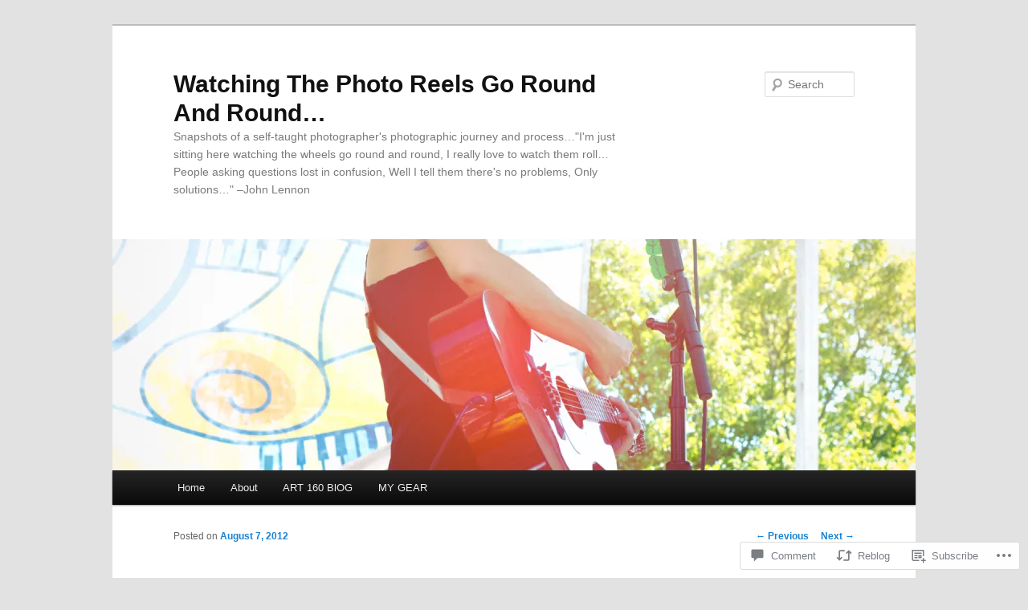

--- FILE ---
content_type: text/html; charset=UTF-8
request_url: https://watchingthephotoreels.wordpress.com/2012/08/07/i-did-not-get-to-meet-brandi-carlile-but/
body_size: 33432
content:
<!DOCTYPE html>
<!--[if IE 6]>
<html id="ie6" lang="en">
<![endif]-->
<!--[if IE 7]>
<html id="ie7" lang="en">
<![endif]-->
<!--[if IE 8]>
<html id="ie8" lang="en">
<![endif]-->
<!--[if !(IE 6) & !(IE 7) & !(IE 8)]><!-->
<html lang="en">
<!--<![endif]-->
<head>
<meta charset="UTF-8" />
<meta name="viewport" content="width=device-width" />
<title>
I Did Not Get to Meet Brandi Carlile, BUT&#8230; :) | Watching The Photo Reels Go Round And Round&#8230;	</title>
<link rel="profile" href="https://gmpg.org/xfn/11" />
<link rel="stylesheet" type="text/css" media="all" href="https://s0.wp.com/wp-content/themes/pub/twentyeleven/style.css?m=1741693348i&amp;ver=20190507" />
<link rel="pingback" href="https://watchingthephotoreels.wordpress.com/xmlrpc.php">
<!--[if lt IE 9]>
<script src="https://s0.wp.com/wp-content/themes/pub/twentyeleven/js/html5.js?m=1394055389i&amp;ver=3.7.0" type="text/javascript"></script>
<![endif]-->
<meta name='robots' content='max-image-preview:large' />
<link rel='dns-prefetch' href='//s0.wp.com' />
<link rel='dns-prefetch' href='//widgets.wp.com' />
<link rel="alternate" type="application/rss+xml" title="Watching The Photo Reels Go Round And Round... &raquo; Feed" href="https://watchingthephotoreels.wordpress.com/feed/" />
<link rel="alternate" type="application/rss+xml" title="Watching The Photo Reels Go Round And Round... &raquo; Comments Feed" href="https://watchingthephotoreels.wordpress.com/comments/feed/" />
<link rel="alternate" type="application/rss+xml" title="Watching The Photo Reels Go Round And Round... &raquo; I Did Not Get to Meet Brandi Carlile, BUT&#8230;&nbsp;:) Comments Feed" href="https://watchingthephotoreels.wordpress.com/2012/08/07/i-did-not-get-to-meet-brandi-carlile-but/feed/" />
	<script type="text/javascript">
		/* <![CDATA[ */
		function addLoadEvent(func) {
			var oldonload = window.onload;
			if (typeof window.onload != 'function') {
				window.onload = func;
			} else {
				window.onload = function () {
					oldonload();
					func();
				}
			}
		}
		/* ]]> */
	</script>
	<link crossorigin='anonymous' rel='stylesheet' id='all-css-0-1' href='/_static/??-eJxtzEkKgDAMQNELWYNjcSGeRdog1Q7BpHh9UQRBXD74fDhImRQFo0DIinxeXGRYUWg222PgHCEkmz0y7OhnQasosXxUGuYC/o/ebfh+b135FMZKd02th77t1hMpiDR+&cssminify=yes' type='text/css' media='all' />
<style id='wp-emoji-styles-inline-css'>

	img.wp-smiley, img.emoji {
		display: inline !important;
		border: none !important;
		box-shadow: none !important;
		height: 1em !important;
		width: 1em !important;
		margin: 0 0.07em !important;
		vertical-align: -0.1em !important;
		background: none !important;
		padding: 0 !important;
	}
/*# sourceURL=wp-emoji-styles-inline-css */
</style>
<link crossorigin='anonymous' rel='stylesheet' id='all-css-2-1' href='/wp-content/plugins/gutenberg-core/v22.4.2/build/styles/block-library/style.min.css?m=1769608164i&cssminify=yes' type='text/css' media='all' />
<style id='wp-block-library-inline-css'>
.has-text-align-justify {
	text-align:justify;
}
.has-text-align-justify{text-align:justify;}

/*# sourceURL=wp-block-library-inline-css */
</style>
<style id='classic-theme-styles-inline-css'>
.wp-block-button__link{background-color:#32373c;border-radius:9999px;box-shadow:none;color:#fff;font-size:1.125em;padding:calc(.667em + 2px) calc(1.333em + 2px);text-decoration:none}.wp-block-file__button{background:#32373c;color:#fff}.wp-block-accordion-heading{margin:0}.wp-block-accordion-heading__toggle{background-color:inherit!important;color:inherit!important}.wp-block-accordion-heading__toggle:not(:focus-visible){outline:none}.wp-block-accordion-heading__toggle:focus,.wp-block-accordion-heading__toggle:hover{background-color:inherit!important;border:none;box-shadow:none;color:inherit;padding:var(--wp--preset--spacing--20,1em) 0;text-decoration:none}.wp-block-accordion-heading__toggle:focus-visible{outline:auto;outline-offset:0}
/*# sourceURL=/wp-content/plugins/gutenberg-core/v22.4.2/build/styles/block-library/classic.min.css */
</style>
<style id='global-styles-inline-css'>
:root{--wp--preset--aspect-ratio--square: 1;--wp--preset--aspect-ratio--4-3: 4/3;--wp--preset--aspect-ratio--3-4: 3/4;--wp--preset--aspect-ratio--3-2: 3/2;--wp--preset--aspect-ratio--2-3: 2/3;--wp--preset--aspect-ratio--16-9: 16/9;--wp--preset--aspect-ratio--9-16: 9/16;--wp--preset--color--black: #000;--wp--preset--color--cyan-bluish-gray: #abb8c3;--wp--preset--color--white: #fff;--wp--preset--color--pale-pink: #f78da7;--wp--preset--color--vivid-red: #cf2e2e;--wp--preset--color--luminous-vivid-orange: #ff6900;--wp--preset--color--luminous-vivid-amber: #fcb900;--wp--preset--color--light-green-cyan: #7bdcb5;--wp--preset--color--vivid-green-cyan: #00d084;--wp--preset--color--pale-cyan-blue: #8ed1fc;--wp--preset--color--vivid-cyan-blue: #0693e3;--wp--preset--color--vivid-purple: #9b51e0;--wp--preset--color--blue: #1982d1;--wp--preset--color--dark-gray: #373737;--wp--preset--color--medium-gray: #666;--wp--preset--color--light-gray: #e2e2e2;--wp--preset--gradient--vivid-cyan-blue-to-vivid-purple: linear-gradient(135deg,rgb(6,147,227) 0%,rgb(155,81,224) 100%);--wp--preset--gradient--light-green-cyan-to-vivid-green-cyan: linear-gradient(135deg,rgb(122,220,180) 0%,rgb(0,208,130) 100%);--wp--preset--gradient--luminous-vivid-amber-to-luminous-vivid-orange: linear-gradient(135deg,rgb(252,185,0) 0%,rgb(255,105,0) 100%);--wp--preset--gradient--luminous-vivid-orange-to-vivid-red: linear-gradient(135deg,rgb(255,105,0) 0%,rgb(207,46,46) 100%);--wp--preset--gradient--very-light-gray-to-cyan-bluish-gray: linear-gradient(135deg,rgb(238,238,238) 0%,rgb(169,184,195) 100%);--wp--preset--gradient--cool-to-warm-spectrum: linear-gradient(135deg,rgb(74,234,220) 0%,rgb(151,120,209) 20%,rgb(207,42,186) 40%,rgb(238,44,130) 60%,rgb(251,105,98) 80%,rgb(254,248,76) 100%);--wp--preset--gradient--blush-light-purple: linear-gradient(135deg,rgb(255,206,236) 0%,rgb(152,150,240) 100%);--wp--preset--gradient--blush-bordeaux: linear-gradient(135deg,rgb(254,205,165) 0%,rgb(254,45,45) 50%,rgb(107,0,62) 100%);--wp--preset--gradient--luminous-dusk: linear-gradient(135deg,rgb(255,203,112) 0%,rgb(199,81,192) 50%,rgb(65,88,208) 100%);--wp--preset--gradient--pale-ocean: linear-gradient(135deg,rgb(255,245,203) 0%,rgb(182,227,212) 50%,rgb(51,167,181) 100%);--wp--preset--gradient--electric-grass: linear-gradient(135deg,rgb(202,248,128) 0%,rgb(113,206,126) 100%);--wp--preset--gradient--midnight: linear-gradient(135deg,rgb(2,3,129) 0%,rgb(40,116,252) 100%);--wp--preset--font-size--small: 13px;--wp--preset--font-size--medium: 20px;--wp--preset--font-size--large: 36px;--wp--preset--font-size--x-large: 42px;--wp--preset--font-family--albert-sans: 'Albert Sans', sans-serif;--wp--preset--font-family--alegreya: Alegreya, serif;--wp--preset--font-family--arvo: Arvo, serif;--wp--preset--font-family--bodoni-moda: 'Bodoni Moda', serif;--wp--preset--font-family--bricolage-grotesque: 'Bricolage Grotesque', sans-serif;--wp--preset--font-family--cabin: Cabin, sans-serif;--wp--preset--font-family--chivo: Chivo, sans-serif;--wp--preset--font-family--commissioner: Commissioner, sans-serif;--wp--preset--font-family--cormorant: Cormorant, serif;--wp--preset--font-family--courier-prime: 'Courier Prime', monospace;--wp--preset--font-family--crimson-pro: 'Crimson Pro', serif;--wp--preset--font-family--dm-mono: 'DM Mono', monospace;--wp--preset--font-family--dm-sans: 'DM Sans', sans-serif;--wp--preset--font-family--dm-serif-display: 'DM Serif Display', serif;--wp--preset--font-family--domine: Domine, serif;--wp--preset--font-family--eb-garamond: 'EB Garamond', serif;--wp--preset--font-family--epilogue: Epilogue, sans-serif;--wp--preset--font-family--fahkwang: Fahkwang, sans-serif;--wp--preset--font-family--figtree: Figtree, sans-serif;--wp--preset--font-family--fira-sans: 'Fira Sans', sans-serif;--wp--preset--font-family--fjalla-one: 'Fjalla One', sans-serif;--wp--preset--font-family--fraunces: Fraunces, serif;--wp--preset--font-family--gabarito: Gabarito, system-ui;--wp--preset--font-family--ibm-plex-mono: 'IBM Plex Mono', monospace;--wp--preset--font-family--ibm-plex-sans: 'IBM Plex Sans', sans-serif;--wp--preset--font-family--ibarra-real-nova: 'Ibarra Real Nova', serif;--wp--preset--font-family--instrument-serif: 'Instrument Serif', serif;--wp--preset--font-family--inter: Inter, sans-serif;--wp--preset--font-family--josefin-sans: 'Josefin Sans', sans-serif;--wp--preset--font-family--jost: Jost, sans-serif;--wp--preset--font-family--libre-baskerville: 'Libre Baskerville', serif;--wp--preset--font-family--libre-franklin: 'Libre Franklin', sans-serif;--wp--preset--font-family--literata: Literata, serif;--wp--preset--font-family--lora: Lora, serif;--wp--preset--font-family--merriweather: Merriweather, serif;--wp--preset--font-family--montserrat: Montserrat, sans-serif;--wp--preset--font-family--newsreader: Newsreader, serif;--wp--preset--font-family--noto-sans-mono: 'Noto Sans Mono', sans-serif;--wp--preset--font-family--nunito: Nunito, sans-serif;--wp--preset--font-family--open-sans: 'Open Sans', sans-serif;--wp--preset--font-family--overpass: Overpass, sans-serif;--wp--preset--font-family--pt-serif: 'PT Serif', serif;--wp--preset--font-family--petrona: Petrona, serif;--wp--preset--font-family--piazzolla: Piazzolla, serif;--wp--preset--font-family--playfair-display: 'Playfair Display', serif;--wp--preset--font-family--plus-jakarta-sans: 'Plus Jakarta Sans', sans-serif;--wp--preset--font-family--poppins: Poppins, sans-serif;--wp--preset--font-family--raleway: Raleway, sans-serif;--wp--preset--font-family--roboto: Roboto, sans-serif;--wp--preset--font-family--roboto-slab: 'Roboto Slab', serif;--wp--preset--font-family--rubik: Rubik, sans-serif;--wp--preset--font-family--rufina: Rufina, serif;--wp--preset--font-family--sora: Sora, sans-serif;--wp--preset--font-family--source-sans-3: 'Source Sans 3', sans-serif;--wp--preset--font-family--source-serif-4: 'Source Serif 4', serif;--wp--preset--font-family--space-mono: 'Space Mono', monospace;--wp--preset--font-family--syne: Syne, sans-serif;--wp--preset--font-family--texturina: Texturina, serif;--wp--preset--font-family--urbanist: Urbanist, sans-serif;--wp--preset--font-family--work-sans: 'Work Sans', sans-serif;--wp--preset--spacing--20: 0.44rem;--wp--preset--spacing--30: 0.67rem;--wp--preset--spacing--40: 1rem;--wp--preset--spacing--50: 1.5rem;--wp--preset--spacing--60: 2.25rem;--wp--preset--spacing--70: 3.38rem;--wp--preset--spacing--80: 5.06rem;--wp--preset--shadow--natural: 6px 6px 9px rgba(0, 0, 0, 0.2);--wp--preset--shadow--deep: 12px 12px 50px rgba(0, 0, 0, 0.4);--wp--preset--shadow--sharp: 6px 6px 0px rgba(0, 0, 0, 0.2);--wp--preset--shadow--outlined: 6px 6px 0px -3px rgb(255, 255, 255), 6px 6px rgb(0, 0, 0);--wp--preset--shadow--crisp: 6px 6px 0px rgb(0, 0, 0);}:where(body) { margin: 0; }:where(.is-layout-flex){gap: 0.5em;}:where(.is-layout-grid){gap: 0.5em;}body .is-layout-flex{display: flex;}.is-layout-flex{flex-wrap: wrap;align-items: center;}.is-layout-flex > :is(*, div){margin: 0;}body .is-layout-grid{display: grid;}.is-layout-grid > :is(*, div){margin: 0;}body{padding-top: 0px;padding-right: 0px;padding-bottom: 0px;padding-left: 0px;}:root :where(.wp-element-button, .wp-block-button__link){background-color: #32373c;border-width: 0;color: #fff;font-family: inherit;font-size: inherit;font-style: inherit;font-weight: inherit;letter-spacing: inherit;line-height: inherit;padding-top: calc(0.667em + 2px);padding-right: calc(1.333em + 2px);padding-bottom: calc(0.667em + 2px);padding-left: calc(1.333em + 2px);text-decoration: none;text-transform: inherit;}.has-black-color{color: var(--wp--preset--color--black) !important;}.has-cyan-bluish-gray-color{color: var(--wp--preset--color--cyan-bluish-gray) !important;}.has-white-color{color: var(--wp--preset--color--white) !important;}.has-pale-pink-color{color: var(--wp--preset--color--pale-pink) !important;}.has-vivid-red-color{color: var(--wp--preset--color--vivid-red) !important;}.has-luminous-vivid-orange-color{color: var(--wp--preset--color--luminous-vivid-orange) !important;}.has-luminous-vivid-amber-color{color: var(--wp--preset--color--luminous-vivid-amber) !important;}.has-light-green-cyan-color{color: var(--wp--preset--color--light-green-cyan) !important;}.has-vivid-green-cyan-color{color: var(--wp--preset--color--vivid-green-cyan) !important;}.has-pale-cyan-blue-color{color: var(--wp--preset--color--pale-cyan-blue) !important;}.has-vivid-cyan-blue-color{color: var(--wp--preset--color--vivid-cyan-blue) !important;}.has-vivid-purple-color{color: var(--wp--preset--color--vivid-purple) !important;}.has-blue-color{color: var(--wp--preset--color--blue) !important;}.has-dark-gray-color{color: var(--wp--preset--color--dark-gray) !important;}.has-medium-gray-color{color: var(--wp--preset--color--medium-gray) !important;}.has-light-gray-color{color: var(--wp--preset--color--light-gray) !important;}.has-black-background-color{background-color: var(--wp--preset--color--black) !important;}.has-cyan-bluish-gray-background-color{background-color: var(--wp--preset--color--cyan-bluish-gray) !important;}.has-white-background-color{background-color: var(--wp--preset--color--white) !important;}.has-pale-pink-background-color{background-color: var(--wp--preset--color--pale-pink) !important;}.has-vivid-red-background-color{background-color: var(--wp--preset--color--vivid-red) !important;}.has-luminous-vivid-orange-background-color{background-color: var(--wp--preset--color--luminous-vivid-orange) !important;}.has-luminous-vivid-amber-background-color{background-color: var(--wp--preset--color--luminous-vivid-amber) !important;}.has-light-green-cyan-background-color{background-color: var(--wp--preset--color--light-green-cyan) !important;}.has-vivid-green-cyan-background-color{background-color: var(--wp--preset--color--vivid-green-cyan) !important;}.has-pale-cyan-blue-background-color{background-color: var(--wp--preset--color--pale-cyan-blue) !important;}.has-vivid-cyan-blue-background-color{background-color: var(--wp--preset--color--vivid-cyan-blue) !important;}.has-vivid-purple-background-color{background-color: var(--wp--preset--color--vivid-purple) !important;}.has-blue-background-color{background-color: var(--wp--preset--color--blue) !important;}.has-dark-gray-background-color{background-color: var(--wp--preset--color--dark-gray) !important;}.has-medium-gray-background-color{background-color: var(--wp--preset--color--medium-gray) !important;}.has-light-gray-background-color{background-color: var(--wp--preset--color--light-gray) !important;}.has-black-border-color{border-color: var(--wp--preset--color--black) !important;}.has-cyan-bluish-gray-border-color{border-color: var(--wp--preset--color--cyan-bluish-gray) !important;}.has-white-border-color{border-color: var(--wp--preset--color--white) !important;}.has-pale-pink-border-color{border-color: var(--wp--preset--color--pale-pink) !important;}.has-vivid-red-border-color{border-color: var(--wp--preset--color--vivid-red) !important;}.has-luminous-vivid-orange-border-color{border-color: var(--wp--preset--color--luminous-vivid-orange) !important;}.has-luminous-vivid-amber-border-color{border-color: var(--wp--preset--color--luminous-vivid-amber) !important;}.has-light-green-cyan-border-color{border-color: var(--wp--preset--color--light-green-cyan) !important;}.has-vivid-green-cyan-border-color{border-color: var(--wp--preset--color--vivid-green-cyan) !important;}.has-pale-cyan-blue-border-color{border-color: var(--wp--preset--color--pale-cyan-blue) !important;}.has-vivid-cyan-blue-border-color{border-color: var(--wp--preset--color--vivid-cyan-blue) !important;}.has-vivid-purple-border-color{border-color: var(--wp--preset--color--vivid-purple) !important;}.has-blue-border-color{border-color: var(--wp--preset--color--blue) !important;}.has-dark-gray-border-color{border-color: var(--wp--preset--color--dark-gray) !important;}.has-medium-gray-border-color{border-color: var(--wp--preset--color--medium-gray) !important;}.has-light-gray-border-color{border-color: var(--wp--preset--color--light-gray) !important;}.has-vivid-cyan-blue-to-vivid-purple-gradient-background{background: var(--wp--preset--gradient--vivid-cyan-blue-to-vivid-purple) !important;}.has-light-green-cyan-to-vivid-green-cyan-gradient-background{background: var(--wp--preset--gradient--light-green-cyan-to-vivid-green-cyan) !important;}.has-luminous-vivid-amber-to-luminous-vivid-orange-gradient-background{background: var(--wp--preset--gradient--luminous-vivid-amber-to-luminous-vivid-orange) !important;}.has-luminous-vivid-orange-to-vivid-red-gradient-background{background: var(--wp--preset--gradient--luminous-vivid-orange-to-vivid-red) !important;}.has-very-light-gray-to-cyan-bluish-gray-gradient-background{background: var(--wp--preset--gradient--very-light-gray-to-cyan-bluish-gray) !important;}.has-cool-to-warm-spectrum-gradient-background{background: var(--wp--preset--gradient--cool-to-warm-spectrum) !important;}.has-blush-light-purple-gradient-background{background: var(--wp--preset--gradient--blush-light-purple) !important;}.has-blush-bordeaux-gradient-background{background: var(--wp--preset--gradient--blush-bordeaux) !important;}.has-luminous-dusk-gradient-background{background: var(--wp--preset--gradient--luminous-dusk) !important;}.has-pale-ocean-gradient-background{background: var(--wp--preset--gradient--pale-ocean) !important;}.has-electric-grass-gradient-background{background: var(--wp--preset--gradient--electric-grass) !important;}.has-midnight-gradient-background{background: var(--wp--preset--gradient--midnight) !important;}.has-small-font-size{font-size: var(--wp--preset--font-size--small) !important;}.has-medium-font-size{font-size: var(--wp--preset--font-size--medium) !important;}.has-large-font-size{font-size: var(--wp--preset--font-size--large) !important;}.has-x-large-font-size{font-size: var(--wp--preset--font-size--x-large) !important;}.has-albert-sans-font-family{font-family: var(--wp--preset--font-family--albert-sans) !important;}.has-alegreya-font-family{font-family: var(--wp--preset--font-family--alegreya) !important;}.has-arvo-font-family{font-family: var(--wp--preset--font-family--arvo) !important;}.has-bodoni-moda-font-family{font-family: var(--wp--preset--font-family--bodoni-moda) !important;}.has-bricolage-grotesque-font-family{font-family: var(--wp--preset--font-family--bricolage-grotesque) !important;}.has-cabin-font-family{font-family: var(--wp--preset--font-family--cabin) !important;}.has-chivo-font-family{font-family: var(--wp--preset--font-family--chivo) !important;}.has-commissioner-font-family{font-family: var(--wp--preset--font-family--commissioner) !important;}.has-cormorant-font-family{font-family: var(--wp--preset--font-family--cormorant) !important;}.has-courier-prime-font-family{font-family: var(--wp--preset--font-family--courier-prime) !important;}.has-crimson-pro-font-family{font-family: var(--wp--preset--font-family--crimson-pro) !important;}.has-dm-mono-font-family{font-family: var(--wp--preset--font-family--dm-mono) !important;}.has-dm-sans-font-family{font-family: var(--wp--preset--font-family--dm-sans) !important;}.has-dm-serif-display-font-family{font-family: var(--wp--preset--font-family--dm-serif-display) !important;}.has-domine-font-family{font-family: var(--wp--preset--font-family--domine) !important;}.has-eb-garamond-font-family{font-family: var(--wp--preset--font-family--eb-garamond) !important;}.has-epilogue-font-family{font-family: var(--wp--preset--font-family--epilogue) !important;}.has-fahkwang-font-family{font-family: var(--wp--preset--font-family--fahkwang) !important;}.has-figtree-font-family{font-family: var(--wp--preset--font-family--figtree) !important;}.has-fira-sans-font-family{font-family: var(--wp--preset--font-family--fira-sans) !important;}.has-fjalla-one-font-family{font-family: var(--wp--preset--font-family--fjalla-one) !important;}.has-fraunces-font-family{font-family: var(--wp--preset--font-family--fraunces) !important;}.has-gabarito-font-family{font-family: var(--wp--preset--font-family--gabarito) !important;}.has-ibm-plex-mono-font-family{font-family: var(--wp--preset--font-family--ibm-plex-mono) !important;}.has-ibm-plex-sans-font-family{font-family: var(--wp--preset--font-family--ibm-plex-sans) !important;}.has-ibarra-real-nova-font-family{font-family: var(--wp--preset--font-family--ibarra-real-nova) !important;}.has-instrument-serif-font-family{font-family: var(--wp--preset--font-family--instrument-serif) !important;}.has-inter-font-family{font-family: var(--wp--preset--font-family--inter) !important;}.has-josefin-sans-font-family{font-family: var(--wp--preset--font-family--josefin-sans) !important;}.has-jost-font-family{font-family: var(--wp--preset--font-family--jost) !important;}.has-libre-baskerville-font-family{font-family: var(--wp--preset--font-family--libre-baskerville) !important;}.has-libre-franklin-font-family{font-family: var(--wp--preset--font-family--libre-franklin) !important;}.has-literata-font-family{font-family: var(--wp--preset--font-family--literata) !important;}.has-lora-font-family{font-family: var(--wp--preset--font-family--lora) !important;}.has-merriweather-font-family{font-family: var(--wp--preset--font-family--merriweather) !important;}.has-montserrat-font-family{font-family: var(--wp--preset--font-family--montserrat) !important;}.has-newsreader-font-family{font-family: var(--wp--preset--font-family--newsreader) !important;}.has-noto-sans-mono-font-family{font-family: var(--wp--preset--font-family--noto-sans-mono) !important;}.has-nunito-font-family{font-family: var(--wp--preset--font-family--nunito) !important;}.has-open-sans-font-family{font-family: var(--wp--preset--font-family--open-sans) !important;}.has-overpass-font-family{font-family: var(--wp--preset--font-family--overpass) !important;}.has-pt-serif-font-family{font-family: var(--wp--preset--font-family--pt-serif) !important;}.has-petrona-font-family{font-family: var(--wp--preset--font-family--petrona) !important;}.has-piazzolla-font-family{font-family: var(--wp--preset--font-family--piazzolla) !important;}.has-playfair-display-font-family{font-family: var(--wp--preset--font-family--playfair-display) !important;}.has-plus-jakarta-sans-font-family{font-family: var(--wp--preset--font-family--plus-jakarta-sans) !important;}.has-poppins-font-family{font-family: var(--wp--preset--font-family--poppins) !important;}.has-raleway-font-family{font-family: var(--wp--preset--font-family--raleway) !important;}.has-roboto-font-family{font-family: var(--wp--preset--font-family--roboto) !important;}.has-roboto-slab-font-family{font-family: var(--wp--preset--font-family--roboto-slab) !important;}.has-rubik-font-family{font-family: var(--wp--preset--font-family--rubik) !important;}.has-rufina-font-family{font-family: var(--wp--preset--font-family--rufina) !important;}.has-sora-font-family{font-family: var(--wp--preset--font-family--sora) !important;}.has-source-sans-3-font-family{font-family: var(--wp--preset--font-family--source-sans-3) !important;}.has-source-serif-4-font-family{font-family: var(--wp--preset--font-family--source-serif-4) !important;}.has-space-mono-font-family{font-family: var(--wp--preset--font-family--space-mono) !important;}.has-syne-font-family{font-family: var(--wp--preset--font-family--syne) !important;}.has-texturina-font-family{font-family: var(--wp--preset--font-family--texturina) !important;}.has-urbanist-font-family{font-family: var(--wp--preset--font-family--urbanist) !important;}.has-work-sans-font-family{font-family: var(--wp--preset--font-family--work-sans) !important;}
/*# sourceURL=global-styles-inline-css */
</style>

<link crossorigin='anonymous' rel='stylesheet' id='all-css-4-1' href='/_static/??-eJx9j9sOwjAIhl/ISjTzdGF8FNMD0c7RNYVuPr4sy27U7IbADx8/wJiN75NgEqBqclcfMTH4vqDqlK2AThCGaLFD0rGtZ97Af2yM4YGiOC+5EXyvI1ltjHO5ILPRSLGSkad68RrXomTrX0alecXcAK5p6d0HTKEvYKv0ZEWi/6GAiwdXYxdgwOLUWcXpS/6up1tudN2djud9c2maQ/sBK5V29A==&cssminify=yes' type='text/css' media='all' />
<link rel='stylesheet' id='verbum-gutenberg-css-css' href='https://widgets.wp.com/verbum-block-editor/block-editor.css?ver=1738686361' media='all' />
<link crossorigin='anonymous' rel='stylesheet' id='all-css-6-1' href='/_static/??-eJyNy0sOgzAMANELNRhQQe2i4i64BlKcj7BDxO0BsWTT7egN5GgweCWvoBM5EoipB81H2IhpJQ89B5ylQJEH/MFFNyaTIwZ3e1wykdNovUC235FUYGCL83Jdp+/cp2rr+vV8l1Xz2wFRLDup&cssminify=yes' type='text/css' media='all' />
<style id='jetpack_facebook_likebox-inline-css'>
.widget_facebook_likebox {
	overflow: hidden;
}

/*# sourceURL=/wp-content/mu-plugins/jetpack-plugin/sun/modules/widgets/facebook-likebox/style.css */
</style>
<link crossorigin='anonymous' rel='stylesheet' id='all-css-8-1' href='/_static/??-eJzTLy/QTc7PK0nNK9HPLdUtyClNz8wr1i9KTcrJTwcy0/WTi5G5ekCujj52Temp+bo5+cmJJZn5eSgc3bScxMwikFb7XFtDE1NLExMLc0OTLACohS2q&cssminify=yes' type='text/css' media='all' />
<style id='jetpack-global-styles-frontend-style-inline-css'>
:root { --font-headings: unset; --font-base: unset; --font-headings-default: -apple-system,BlinkMacSystemFont,"Segoe UI",Roboto,Oxygen-Sans,Ubuntu,Cantarell,"Helvetica Neue",sans-serif; --font-base-default: -apple-system,BlinkMacSystemFont,"Segoe UI",Roboto,Oxygen-Sans,Ubuntu,Cantarell,"Helvetica Neue",sans-serif;}
/*# sourceURL=jetpack-global-styles-frontend-style-inline-css */
</style>
<link crossorigin='anonymous' rel='stylesheet' id='all-css-10-1' href='/_static/??-eJyNjcsKAjEMRX/IGtQZBxfip0hMS9sxTYppGfx7H7gRN+7ugcs5sFRHKi1Ig9Jd5R6zGMyhVaTrh8G6QFHfORhYwlvw6P39PbPENZmt4G/ROQuBKWVkxxrVvuBH1lIoz2waILJekF+HUzlupnG3nQ77YZwfuRJIaQ==&cssminify=yes' type='text/css' media='all' />
<script type="text/javascript" id="jetpack_related-posts-js-extra">
/* <![CDATA[ */
var related_posts_js_options = {"post_heading":"h4"};
//# sourceURL=jetpack_related-posts-js-extra
/* ]]> */
</script>
<script type="text/javascript" id="wpcom-actionbar-placeholder-js-extra">
/* <![CDATA[ */
var actionbardata = {"siteID":"21683133","postID":"7149","siteURL":"https://watchingthephotoreels.wordpress.com","xhrURL":"https://watchingthephotoreels.wordpress.com/wp-admin/admin-ajax.php","nonce":"ebaf55c332","isLoggedIn":"","statusMessage":"","subsEmailDefault":"instantly","proxyScriptUrl":"https://s0.wp.com/wp-content/js/wpcom-proxy-request.js?m=1513050504i&amp;ver=20211021","shortlink":"https://wp.me/p1sYLX-1Rj","i18n":{"followedText":"New posts from this site will now appear in your \u003Ca href=\"https://wordpress.com/reader\"\u003EReader\u003C/a\u003E","foldBar":"Collapse this bar","unfoldBar":"Expand this bar","shortLinkCopied":"Shortlink copied to clipboard."}};
//# sourceURL=wpcom-actionbar-placeholder-js-extra
/* ]]> */
</script>
<script type="text/javascript" id="jetpack-mu-wpcom-settings-js-before">
/* <![CDATA[ */
var JETPACK_MU_WPCOM_SETTINGS = {"assetsUrl":"https://s0.wp.com/wp-content/mu-plugins/jetpack-mu-wpcom-plugin/sun/jetpack_vendor/automattic/jetpack-mu-wpcom/src/build/"};
//# sourceURL=jetpack-mu-wpcom-settings-js-before
/* ]]> */
</script>
<script crossorigin='anonymous' type='text/javascript'  src='/_static/??/wp-content/mu-plugins/jetpack-plugin/sun/_inc/build/related-posts/related-posts.min.js,/wp-content/js/rlt-proxy.js?m=1755011788j'></script>
<script type="text/javascript" id="rlt-proxy-js-after">
/* <![CDATA[ */
	rltInitialize( {"token":null,"iframeOrigins":["https:\/\/widgets.wp.com"]} );
//# sourceURL=rlt-proxy-js-after
/* ]]> */
</script>
<link rel="EditURI" type="application/rsd+xml" title="RSD" href="https://watchingthephotoreels.wordpress.com/xmlrpc.php?rsd" />
<meta name="generator" content="WordPress.com" />
<link rel="canonical" href="https://watchingthephotoreels.wordpress.com/2012/08/07/i-did-not-get-to-meet-brandi-carlile-but/" />
<link rel='shortlink' href='https://wp.me/p1sYLX-1Rj' />
<link rel="alternate" type="application/json+oembed" href="https://public-api.wordpress.com/oembed/?format=json&amp;url=https%3A%2F%2Fwatchingthephotoreels.wordpress.com%2F2012%2F08%2F07%2Fi-did-not-get-to-meet-brandi-carlile-but%2F&amp;for=wpcom-auto-discovery" /><link rel="alternate" type="application/xml+oembed" href="https://public-api.wordpress.com/oembed/?format=xml&amp;url=https%3A%2F%2Fwatchingthephotoreels.wordpress.com%2F2012%2F08%2F07%2Fi-did-not-get-to-meet-brandi-carlile-but%2F&amp;for=wpcom-auto-discovery" />
<!-- Jetpack Open Graph Tags -->
<meta property="og:type" content="article" />
<meta property="og:title" content="I Did Not Get to Meet Brandi Carlile, BUT&#8230; :)" />
<meta property="og:url" content="https://watchingthephotoreels.wordpress.com/2012/08/07/i-did-not-get-to-meet-brandi-carlile-but/" />
<meta property="og:description" content="I GOT TO PHOTOGRAPH DOWN FRONT LIKE A ROCK STAR!!! PLUS&#8230; ENJOY THE SHOW FROM BACKSTAGE! How did this adventure come about, you say? Well, I shall tell you&#8230; It all started at a Brandi Ca…" />
<meta property="article:published_time" content="2012-08-08T01:14:44+00:00" />
<meta property="article:modified_time" content="2012-08-08T01:39:03+00:00" />
<meta property="og:site_name" content="Watching The Photo Reels Go Round And Round..." />
<meta property="og:image" content="https://i0.wp.com/watchingthephotoreels.wordpress.com/wp-content/uploads/2012/08/img_7286-edit-2.jpg?fit=1200%2C800&#038;ssl=1" />
<meta property="og:image:width" content="1200" />
<meta property="og:image:height" content="800" />
<meta property="og:image:alt" content="" />
<meta property="og:locale" content="en_US" />
<meta property="fb:app_id" content="249643311490" />
<meta property="article:publisher" content="https://www.facebook.com/WordPresscom" />
<meta name="twitter:text:title" content="I Did Not Get to Meet Brandi Carlile, BUT&#8230;&nbsp;:)" />
<meta name="twitter:image" content="https://i0.wp.com/watchingthephotoreels.wordpress.com/wp-content/uploads/2012/08/img_7286-edit-2.jpg?fit=1200%2C800&#038;ssl=1&#038;w=640" />
<meta name="twitter:card" content="summary_large_image" />

<!-- End Jetpack Open Graph Tags -->
<link rel="shortcut icon" type="image/x-icon" href="https://secure.gravatar.com/blavatar/b6e277c57c2e33e61a7f0e869f1516f180dc16ed0ca32f689bdb9323804698f7?s=32" sizes="16x16" />
<link rel="icon" type="image/x-icon" href="https://secure.gravatar.com/blavatar/b6e277c57c2e33e61a7f0e869f1516f180dc16ed0ca32f689bdb9323804698f7?s=32" sizes="16x16" />
<link rel="apple-touch-icon" href="https://secure.gravatar.com/blavatar/b6e277c57c2e33e61a7f0e869f1516f180dc16ed0ca32f689bdb9323804698f7?s=114" />
<link rel='openid.server' href='https://watchingthephotoreels.wordpress.com/?openidserver=1' />
<link rel='openid.delegate' href='https://watchingthephotoreels.wordpress.com/' />
<link rel="search" type="application/opensearchdescription+xml" href="https://watchingthephotoreels.wordpress.com/osd.xml" title="Watching The Photo Reels Go Round And Round..." />
<link rel="search" type="application/opensearchdescription+xml" href="https://s1.wp.com/opensearch.xml" title="WordPress.com" />
<meta name="description" content="I GOT TO PHOTOGRAPH DOWN FRONT LIKE A ROCK STAR!!! PLUS... ENJOY THE SHOW FROM BACKSTAGE! How did this adventure come about, you say? Well, I shall tell you... It all started at a Brandi Carlile concert in Atlanta, Georgia at Chastain Park Amphitheater. For those of you who are first time Watching the Photo&hellip;" />
<link crossorigin='anonymous' rel='stylesheet' id='all-css-0-3' href='/_static/??-eJyNjM0KgzAQBl9I/ag/lR6KjyK6LhJNNsHN4uuXQuvZ4wzD4EwlRcksGcHK5G11otg4p4n2H0NNMDohzD7SrtDTJT4qUi1wexDiYp4VNB3RlP3V/MX3N4T3o++aun892277AK5vOq4=&cssminify=yes' type='text/css' media='all' />

</head>

<body class="wp-singular post-template-default single single-post postid-7149 single-format-standard custom-background wp-embed-responsive wp-theme-pubtwentyeleven customizer-styles-applied single-author singular two-column left-sidebar jetpack-reblog-enabled">
<div class="skip-link"><a class="assistive-text" href="#content">Skip to primary content</a></div><div id="page" class="hfeed">
	<header id="branding">
			<hgroup>
				<h1 id="site-title"><span><a href="https://watchingthephotoreels.wordpress.com/" rel="home">Watching The Photo Reels Go Round And Round&#8230;</a></span></h1>
				<h2 id="site-description">Snapshots of a self-taught photographer&#039;s photographic journey and process&#8230;&quot;I&#039;m just sitting here watching the wheels go round and round, I really love to watch them roll&#8230; People asking questions lost in confusion, Well I tell them there&#039;s no problems, Only solutions&#8230;&quot; &#8211;John Lennon </h2>
			</hgroup>

						<a href="https://watchingthephotoreels.wordpress.com/">
				<img width="1000" height="288" src="https://watchingthephotoreels.wordpress.com/wp-content/uploads/2012/08/img_7286-edit-2.jpg?w=1000&amp;h=288&amp;crop=1" class="attachment-post-thumbnail size-post-thumbnail wp-post-image" alt="" decoding="async" srcset="https://watchingthephotoreels.wordpress.com/wp-content/uploads/2012/08/img_7286-edit-2.jpg?w=1000&amp;h=288&amp;crop=1 1000w, https://watchingthephotoreels.wordpress.com/wp-content/uploads/2012/08/img_7286-edit-2.jpg?w=150&amp;h=43&amp;crop=1 150w, https://watchingthephotoreels.wordpress.com/wp-content/uploads/2012/08/img_7286-edit-2.jpg?w=300&amp;h=86&amp;crop=1 300w, https://watchingthephotoreels.wordpress.com/wp-content/uploads/2012/08/img_7286-edit-2.jpg?w=768&amp;h=221&amp;crop=1 768w, https://watchingthephotoreels.wordpress.com/wp-content/uploads/2012/08/img_7286-edit-2.jpg?w=1024&amp;h=295&amp;crop=1 1024w, https://watchingthephotoreels.wordpress.com/wp-content/uploads/2012/08/img_7286-edit-2.jpg?w=1440&amp;h=415&amp;crop=1 1440w" sizes="(max-width: 1000px) 100vw, 1000px" data-attachment-id="7217" data-permalink="https://watchingthephotoreels.wordpress.com/2012/08/07/i-did-not-get-to-meet-brandi-carlile-but/img_7286-edit-2/" data-orig-file="https://watchingthephotoreels.wordpress.com/wp-content/uploads/2012/08/img_7286-edit-2.jpg" data-orig-size="1500,1000" data-comments-opened="1" data-image-meta="{&quot;aperture&quot;:&quot;6.3&quot;,&quot;credit&quot;:&quot;&quot;,&quot;camera&quot;:&quot;Canon EOS 7D&quot;,&quot;caption&quot;:&quot;&quot;,&quot;created_timestamp&quot;:&quot;1343533597&quot;,&quot;copyright&quot;:&quot;&quot;,&quot;focal_length&quot;:&quot;50&quot;,&quot;iso&quot;:&quot;400&quot;,&quot;shutter_speed&quot;:&quot;0.002&quot;,&quot;title&quot;:&quot;&quot;}" data-image-title="IMG_7286-Edit-2" data-image-description="" data-image-caption="&lt;p&gt;Up Close with Brandi Carlile in Asheville, NC. Polly Nance. Photoshop digital photograph. 2012.&lt;/p&gt;
" data-medium-file="https://watchingthephotoreels.wordpress.com/wp-content/uploads/2012/08/img_7286-edit-2.jpg?w=300" data-large-file="https://watchingthephotoreels.wordpress.com/wp-content/uploads/2012/08/img_7286-edit-2.jpg?w=584" />			</a>
			
									<form method="get" id="searchform" action="https://watchingthephotoreels.wordpress.com/">
		<label for="s" class="assistive-text">Search</label>
		<input type="text" class="field" name="s" id="s" placeholder="Search" />
		<input type="submit" class="submit" name="submit" id="searchsubmit" value="Search" />
	</form>
			
			<nav id="access">
				<h3 class="assistive-text">Main menu</h3>
				<div class="menu"><ul>
<li ><a href="https://watchingthephotoreels.wordpress.com/">Home</a></li><li class="page_item page-item-2"><a href="https://watchingthephotoreels.wordpress.com/about/">About</a></li>
<li class="page_item page-item-11"><a href="https://watchingthephotoreels.wordpress.com/art-160-blog/">ART 160 BlOG</a></li>
<li class="page_item page-item-5865"><a href="https://watchingthephotoreels.wordpress.com/my-gear/">MY GEAR</a></li>
</ul></div>
			</nav><!-- #access -->
	</header><!-- #branding -->


	<div id="main">

		<div id="primary">
			<div id="content" role="main">

				
					<nav id="nav-single">
						<h3 class="assistive-text">Post navigation</h3>
						<span class="nav-previous"><a href="https://watchingthephotoreels.wordpress.com/2012/06/22/chasing-waterfalls/" rel="prev"><span class="meta-nav">&larr;</span> Previous</a></span>
						<span class="nav-next"><a href="https://watchingthephotoreels.wordpress.com/2012/08/16/my-first-take-at-wedding-photography/" rel="next">Next <span class="meta-nav">&rarr;</span></a></span>
					</nav><!-- #nav-single -->

					
<article id="post-7149" class="post-7149 post type-post status-publish format-standard has-post-thumbnail hentry category-concert-series tag-art tag-arts tag-asheville tag-bokeh-photography tag-brandi-carlile tag-canon-7d tag-color-photography tag-digital-photograph tag-digital-photography tag-dslr-photography tag-fine-arts tag-light tag-lightroom tag-music tag-musicians tag-nature tag-north-carolina tag-photographs tag-photography tag-photos tag-photoshop tag-polly-hoyt-nance tag-polly-nance tag-portraits">
	<header class="entry-header">
		<h1 class="entry-title">I Did Not Get to Meet Brandi Carlile, BUT&#8230;&nbsp;:)</h1>

				<div class="entry-meta">
						<span class="sep">Posted on </span><a href="https://watchingthephotoreels.wordpress.com/2012/08/07/i-did-not-get-to-meet-brandi-carlile-but/" title="9:14 PM" rel="bookmark"><time class="entry-date" datetime="2012-08-07T21:14:44-04:00">August 7, 2012</time></a><span class="by-author"> <span class="sep"> by </span> <span class="author vcard"><a class="url fn n" href="https://watchingthephotoreels.wordpress.com/author/purplehoyt3/" title="View all posts by Polly Hoyt Nance" rel="author">Polly Hoyt Nance</a></span></span>		</div><!-- .entry-meta -->
			</header><!-- .entry-header -->

	<div class="entry-content">
		<div data-shortcode="caption" id="attachment_7217" style="width: 600px" class="wp-caption aligncenter"><a href="https://watchingthephotoreels.wordpress.com/wp-content/uploads/2012/08/img_7286-edit-2.jpg"><img aria-describedby="caption-attachment-7217" data-attachment-id="7217" data-permalink="https://watchingthephotoreels.wordpress.com/2012/08/07/i-did-not-get-to-meet-brandi-carlile-but/img_7286-edit-2/" data-orig-file="https://watchingthephotoreels.wordpress.com/wp-content/uploads/2012/08/img_7286-edit-2.jpg" data-orig-size="1500,1000" data-comments-opened="1" data-image-meta="{&quot;aperture&quot;:&quot;6.3&quot;,&quot;credit&quot;:&quot;&quot;,&quot;camera&quot;:&quot;Canon EOS 7D&quot;,&quot;caption&quot;:&quot;&quot;,&quot;created_timestamp&quot;:&quot;1343533597&quot;,&quot;copyright&quot;:&quot;&quot;,&quot;focal_length&quot;:&quot;50&quot;,&quot;iso&quot;:&quot;400&quot;,&quot;shutter_speed&quot;:&quot;0.002&quot;,&quot;title&quot;:&quot;&quot;}" data-image-title="IMG_7286-Edit-2" data-image-description="" data-image-caption="&lt;p&gt;Up Close with Brandi Carlile in Asheville, NC. Polly Nance. Photoshop digital photograph. 2012.&lt;/p&gt;
" data-medium-file="https://watchingthephotoreels.wordpress.com/wp-content/uploads/2012/08/img_7286-edit-2.jpg?w=300" data-large-file="https://watchingthephotoreels.wordpress.com/wp-content/uploads/2012/08/img_7286-edit-2.jpg?w=584" class="size-full wp-image-7217" title="IMG_7286-Edit-2" src="https://watchingthephotoreels.wordpress.com/wp-content/uploads/2012/08/img_7286-edit-2.jpg?w=584" alt=""   srcset="https://watchingthephotoreels.wordpress.com/wp-content/uploads/2012/08/img_7286-edit-2.jpg?w=590&amp;h=393 590w, https://watchingthephotoreels.wordpress.com/wp-content/uploads/2012/08/img_7286-edit-2.jpg?w=1180&amp;h=787 1180w, https://watchingthephotoreels.wordpress.com/wp-content/uploads/2012/08/img_7286-edit-2.jpg?w=150&amp;h=100 150w, https://watchingthephotoreels.wordpress.com/wp-content/uploads/2012/08/img_7286-edit-2.jpg?w=300&amp;h=200 300w, https://watchingthephotoreels.wordpress.com/wp-content/uploads/2012/08/img_7286-edit-2.jpg?w=768&amp;h=512 768w, https://watchingthephotoreels.wordpress.com/wp-content/uploads/2012/08/img_7286-edit-2.jpg?w=1024&amp;h=683 1024w" sizes="(max-width: 590px) 100vw, 590px" /></a><p id="caption-attachment-7217" class="wp-caption-text">Up Close with Brandi Carlile in Asheville, NC. Polly Nance. Photoshop digital photograph. 2012.</p></div>
<h1 style="text-align:center;"><strong>I GOT TO PHOTOGRAPH DOWN FRONT LIKE A ROCK STAR!!!</strong></h1>
<h1 style="text-align:center;">PLUS&#8230;</h1>
<h1 style="text-align:center;">ENJOY THE SHOW FROM BACKSTAGE!</h1>
<p><strong>How did this adventure come about, you say? Well, I shall tell you&#8230; It all started at a Brandi Carlile concert in Atlanta, Georgia at Chastain Park Amphitheater. For those of you who are first time Watching the Photo Reels readers, you may not know that I am a HUGE Brandi Carlile fan. Seriously. She is beautiful both inside and out. Plus, she and the rest of her band are incredibly talented and are always a joy to watch perform. And, Brandi Carlile always has a cover song in store for her audience. My favorite cover performance would have have to be the Johnny Cash ones. Although, I discovered a cover of Radio Head&#8217;s Creep that was pretty insane. Wish I had seen that performance! </strong><strong><a href="http://watchingthephotoreels.com/2012/02/15/brandi-carlile-at-the-melting-point-in-athens-ga/">CLICK HERE </a>to view my previous iphone photo experience of Brandi. </strong><strong>Anyways, back to the story. I was sitting there at the Brandi Carlile show in Atlanta with one of my best friends, Carrie. At the time, I wasn&#8217;t exactly thrilled about this particular Brandi show due to of all the stress I went through just to get there. We had been out of town for three weeks and, of course, I could not locate my tickets a couple of days before the concert. After a phone conversation with a ticket rep the day of (I had emailed them the day before, to which their response was&#8230; call us during our office hours. Welp, they were closed by the time I checked my email), I found out that there MIGHT be a chance my tickets would be at the venue. I worried and stressed all day. Thankfully, the tickets were there! During the opening act, I received a phone call and a text from one of my other dearest and bestest friends. The text read something like, &#8220;you need to drive to Asheville, NC on Sunday for a chance to meet Brandi!&#8221; Say what?! SOLD.</strong></p>
<p><strong>My friend&#8217;s boyfriend works for a company that sets up stages and run sound for concerts and other events. I knew going into the show that this was not a guaranteed opportunity to meet her, but I had to take the chance. It was at least a chance to see a Brandi Carlile show from backstage. I had never been backstage at a concert before! I was stoked! I asked my friend if she was bringing her camera and she said, OF COURSE. So, I brought mine also. (Side note: I was sick with a sinus infection that had been going on for two weeks already. And, I also lost my voice at the previous Brandi concert.) I woke up Sunday morning and, at around 11 o&#8217;clock, I drove three and a half hours to Asheville.</strong><strong> Call me crazy, but when would I ever have another opportunity like this?! </strong></p>
<p><strong>I felt so cool walking through those backstage gates with my backstage pass. It was beyond awesome. It was a dream come true. I could not wait to take pictures. I brought along my 50mm lens because I knew we&#8217;d be up close. I wish, however, that I had also brought a wider angle lens so that I could have captured the show in full view. First Timer. Oh, well. We live and we learn&#8230; it&#8217;s all part of the process.</strong></p>
<p><strong>So, back to Brandi. After two and a half hours of waiting, Brandi and her band finally stepped off the tour bus and onto the stage. I was in shock as they all walked past me and up the stairs. I had never been that close to one of my heroes before! It was the coolest experience ever. My friend and I grabbed our cameras and headed down front, where the other professional photographer was headed. I felt free as a bird with my camera in hand photographing the Brandi Carlile performance. It was as if I was playing the role of a member of the press. The only problem was, I couldn&#8217;t stop dancing and singing&#8230; movements that caused my camera to shake. My hands were also trembling because my adrenalin was pumping. I did, however, manage to snap some great photos of the performance. After 7 songs, I was tapped on the shoulder and told to go back to the backstage tent because I did not have a media pass. HA! The whole entire time, my friend and I thought we were allowed to photograph. And, apparently, the media is only allowed to photograph the first three songs. My only dispute to that is there where fans (who were there to watch the show) with professional cameras standing one row behind us who got to continue throughout the whole performance. I&#8217;ve always thought I wanted to photograph concerts, but I&#8217;m not so sure now. Only three songs?!!!! I wouldn&#8217;t be ready to quit after three songs!</strong></p>
<p><strong>As usual, Brandi Carlile put on an incredible show! I am just amazed at how many instruments she can play. Plus, there was a new drummer and a new mandolin/fiddle player that was crazy good. At this one point, he jumped off the stage and onto the blocks (in front of the stage) directly to the right of me. He was playing the violin in the sunlight. It was quite poetically thrilling, it was. They covered Queen&#8217;s Bohemian Rhapsody and, despite my doubts, they actually did a fantastic job. Nobody beats Freddy Mercury but, that&#8217;s a given. The only thing I was rather disappointed with was the fact that Brandi refused to take a picture with me and my friend. I completely understand her not wanting to get into a mob of fans waiting outside her tour bus, but my friend and I were the only two fans backstage&#8230; the ONLY TWO FANS! We were told that Brandi had her fiance on the bus with her so, perhaps, she was preoccupied. Whatever. It was still freakin&#8217; cool to be unknowingly rebellious and photograph my hero up close. I&#8217;ll never forget it!</strong></p>
<p><strong>P.S. Sorry my two weeks off turned into a month and a half! I have been out of town for almost an entire month on many various adventures. So, don&#8217;t despair, I have lots of photographs to share with you&#8230; a. lot. Thanks for readin&#8217;!</strong></p>
<div data-shortcode="caption" id="attachment_7200" style="width: 488px" class="wp-caption aligncenter"><a href="https://watchingthephotoreels.wordpress.com/wp-content/uploads/2012/08/img_7052-edit.jpg"><img aria-describedby="caption-attachment-7200" data-attachment-id="7200" data-permalink="https://watchingthephotoreels.wordpress.com/2012/08/07/i-did-not-get-to-meet-brandi-carlile-but/img_7052-edit/" data-orig-file="https://watchingthephotoreels.wordpress.com/wp-content/uploads/2012/08/img_7052-edit.jpg" data-orig-size="1000,1500" data-comments-opened="1" data-image-meta="{&quot;aperture&quot;:&quot;6.3&quot;,&quot;credit&quot;:&quot;&quot;,&quot;camera&quot;:&quot;Canon EOS 7D&quot;,&quot;caption&quot;:&quot;&quot;,&quot;created_timestamp&quot;:&quot;1343532292&quot;,&quot;copyright&quot;:&quot;&quot;,&quot;focal_length&quot;:&quot;50&quot;,&quot;iso&quot;:&quot;125&quot;,&quot;shutter_speed&quot;:&quot;0.002&quot;,&quot;title&quot;:&quot;&quot;}" data-image-title="IMG_7052-Edit" data-image-description="" data-image-caption="&lt;p&gt;Brandi Carlile Backstage. Polly Nance. Photoshop digital photograph. 2012.&lt;/p&gt;
" data-medium-file="https://watchingthephotoreels.wordpress.com/wp-content/uploads/2012/08/img_7052-edit.jpg?w=200" data-large-file="https://watchingthephotoreels.wordpress.com/wp-content/uploads/2012/08/img_7052-edit.jpg?w=584" class=" wp-image-7200  " title="IMG_7052-Edit" src="https://watchingthephotoreels.wordpress.com/wp-content/uploads/2012/08/img_7052-edit.jpg?w=478&#038;h=717" alt="" width="478" height="717" srcset="https://watchingthephotoreels.wordpress.com/wp-content/uploads/2012/08/img_7052-edit.jpg?w=478&amp;h=717 478w, https://watchingthephotoreels.wordpress.com/wp-content/uploads/2012/08/img_7052-edit.jpg?w=956&amp;h=1434 956w, https://watchingthephotoreels.wordpress.com/wp-content/uploads/2012/08/img_7052-edit.jpg?w=100&amp;h=150 100w, https://watchingthephotoreels.wordpress.com/wp-content/uploads/2012/08/img_7052-edit.jpg?w=200&amp;h=300 200w, https://watchingthephotoreels.wordpress.com/wp-content/uploads/2012/08/img_7052-edit.jpg?w=768&amp;h=1152 768w" sizes="(max-width: 478px) 100vw, 478px" /></a><p id="caption-attachment-7200" class="wp-caption-text">Brandi Carlile Backstage. Polly Nance. Photoshop digital photograph. 2012.</p></div>
<div data-shortcode="caption" id="attachment_7222" style="width: 488px" class="wp-caption aligncenter"><a href="https://watchingthephotoreels.wordpress.com/wp-content/uploads/2012/08/img_7354-edit2.jpg"><img aria-describedby="caption-attachment-7222" data-attachment-id="7222" data-permalink="https://watchingthephotoreels.wordpress.com/2012/08/07/i-did-not-get-to-meet-brandi-carlile-but/img_7354-edit/" data-orig-file="https://watchingthephotoreels.wordpress.com/wp-content/uploads/2012/08/img_7354-edit2.jpg" data-orig-size="1000,1500" data-comments-opened="1" data-image-meta="{&quot;aperture&quot;:&quot;6.3&quot;,&quot;credit&quot;:&quot;&quot;,&quot;camera&quot;:&quot;Canon EOS 7D&quot;,&quot;caption&quot;:&quot;&quot;,&quot;created_timestamp&quot;:&quot;1343534080&quot;,&quot;copyright&quot;:&quot;&quot;,&quot;focal_length&quot;:&quot;50&quot;,&quot;iso&quot;:&quot;400&quot;,&quot;shutter_speed&quot;:&quot;0.003125&quot;,&quot;title&quot;:&quot;&quot;}" data-image-title="IMG_7354-Edit" data-image-description="" data-image-caption="&lt;p&gt;My Backstage View of the Asheville Performance. Polly Nance. Photoshop digital photograph. 2012.&lt;/p&gt;
" data-medium-file="https://watchingthephotoreels.wordpress.com/wp-content/uploads/2012/08/img_7354-edit2.jpg?w=200" data-large-file="https://watchingthephotoreels.wordpress.com/wp-content/uploads/2012/08/img_7354-edit2.jpg?w=584" class=" wp-image-7222  " title="IMG_7354-Edit" src="https://watchingthephotoreels.wordpress.com/wp-content/uploads/2012/08/img_7354-edit2.jpg?w=478&#038;h=717" alt="" width="478" height="717" srcset="https://watchingthephotoreels.wordpress.com/wp-content/uploads/2012/08/img_7354-edit2.jpg?w=478&amp;h=717 478w, https://watchingthephotoreels.wordpress.com/wp-content/uploads/2012/08/img_7354-edit2.jpg?w=956&amp;h=1434 956w, https://watchingthephotoreels.wordpress.com/wp-content/uploads/2012/08/img_7354-edit2.jpg?w=100&amp;h=150 100w, https://watchingthephotoreels.wordpress.com/wp-content/uploads/2012/08/img_7354-edit2.jpg?w=200&amp;h=300 200w, https://watchingthephotoreels.wordpress.com/wp-content/uploads/2012/08/img_7354-edit2.jpg?w=768&amp;h=1152 768w" sizes="(max-width: 478px) 100vw, 478px" /></a><p id="caption-attachment-7222" class="wp-caption-text">My Backstage View of the Asheville Performance. Polly Nance. Photoshop digital photograph. 2012.</p></div>
<div data-shortcode="caption" id="attachment_7204" style="width: 600px" class="wp-caption aligncenter"><a href="https://watchingthephotoreels.wordpress.com/wp-content/uploads/2012/08/img_7069-edit.jpg"><img aria-describedby="caption-attachment-7204" data-attachment-id="7204" data-permalink="https://watchingthephotoreels.wordpress.com/2012/08/07/i-did-not-get-to-meet-brandi-carlile-but/img_7069-edit/" data-orig-file="https://watchingthephotoreels.wordpress.com/wp-content/uploads/2012/08/img_7069-edit.jpg" data-orig-size="1500,1000" data-comments-opened="1" data-image-meta="{&quot;aperture&quot;:&quot;6.3&quot;,&quot;credit&quot;:&quot;&quot;,&quot;camera&quot;:&quot;Canon EOS 7D&quot;,&quot;caption&quot;:&quot;&quot;,&quot;created_timestamp&quot;:&quot;1343532453&quot;,&quot;copyright&quot;:&quot;&quot;,&quot;focal_length&quot;:&quot;50&quot;,&quot;iso&quot;:&quot;125&quot;,&quot;shutter_speed&quot;:&quot;0.01&quot;,&quot;title&quot;:&quot;&quot;}" data-image-title="IMG_7069-Edit" data-image-description="" data-image-caption="&lt;p&gt;Brandi Was Just a Sangin&amp;#8217;. Polly Nance. Photoshop digital photograph. 2012.&lt;/p&gt;
" data-medium-file="https://watchingthephotoreels.wordpress.com/wp-content/uploads/2012/08/img_7069-edit.jpg?w=300" data-large-file="https://watchingthephotoreels.wordpress.com/wp-content/uploads/2012/08/img_7069-edit.jpg?w=584" loading="lazy" class="size-full wp-image-7204" title="IMG_7069-Edit" src="https://watchingthephotoreels.wordpress.com/wp-content/uploads/2012/08/img_7069-edit.jpg?w=584" alt=""   srcset="https://watchingthephotoreels.wordpress.com/wp-content/uploads/2012/08/img_7069-edit.jpg?w=590&amp;h=393 590w, https://watchingthephotoreels.wordpress.com/wp-content/uploads/2012/08/img_7069-edit.jpg?w=1180&amp;h=787 1180w, https://watchingthephotoreels.wordpress.com/wp-content/uploads/2012/08/img_7069-edit.jpg?w=150&amp;h=100 150w, https://watchingthephotoreels.wordpress.com/wp-content/uploads/2012/08/img_7069-edit.jpg?w=300&amp;h=200 300w, https://watchingthephotoreels.wordpress.com/wp-content/uploads/2012/08/img_7069-edit.jpg?w=768&amp;h=512 768w, https://watchingthephotoreels.wordpress.com/wp-content/uploads/2012/08/img_7069-edit.jpg?w=1024&amp;h=683 1024w" sizes="(max-width: 590px) 100vw, 590px" /></a><p id="caption-attachment-7204" class="wp-caption-text">Brandi Was Just a Sangin&#8217;. Polly Nance. Photoshop digital photograph. 2012.</p></div>
<div data-shortcode="caption" id="attachment_7215" style="width: 488px" class="wp-caption aligncenter"><a href="https://watchingthephotoreels.wordpress.com/wp-content/uploads/2012/08/img_7243-edit-2.jpg"><img aria-describedby="caption-attachment-7215" data-attachment-id="7215" data-permalink="https://watchingthephotoreels.wordpress.com/2012/08/07/i-did-not-get-to-meet-brandi-carlile-but/img_7243-edit-2/" data-orig-file="https://watchingthephotoreels.wordpress.com/wp-content/uploads/2012/08/img_7243-edit-2.jpg" data-orig-size="1000,1500" data-comments-opened="1" data-image-meta="{&quot;aperture&quot;:&quot;6.3&quot;,&quot;credit&quot;:&quot;&quot;,&quot;camera&quot;:&quot;Canon EOS 7D&quot;,&quot;caption&quot;:&quot;&quot;,&quot;created_timestamp&quot;:&quot;1343533435&quot;,&quot;copyright&quot;:&quot;&quot;,&quot;focal_length&quot;:&quot;50&quot;,&quot;iso&quot;:&quot;400&quot;,&quot;shutter_speed&quot;:&quot;0.005&quot;,&quot;title&quot;:&quot;&quot;}" data-image-title="IMG_7243-Edit-2" data-image-description="" data-image-caption="&lt;p&gt;One of the Twins Posed for Me! Polly Nance. Photoshop digital photograph. 2012.&lt;/p&gt;
" data-medium-file="https://watchingthephotoreels.wordpress.com/wp-content/uploads/2012/08/img_7243-edit-2.jpg?w=200" data-large-file="https://watchingthephotoreels.wordpress.com/wp-content/uploads/2012/08/img_7243-edit-2.jpg?w=584" loading="lazy" class=" wp-image-7215  " title="IMG_7243-Edit-2" src="https://watchingthephotoreels.wordpress.com/wp-content/uploads/2012/08/img_7243-edit-2.jpg?w=478&#038;h=717" alt="" width="478" height="717" srcset="https://watchingthephotoreels.wordpress.com/wp-content/uploads/2012/08/img_7243-edit-2.jpg?w=478&amp;h=717 478w, https://watchingthephotoreels.wordpress.com/wp-content/uploads/2012/08/img_7243-edit-2.jpg?w=956&amp;h=1434 956w, https://watchingthephotoreels.wordpress.com/wp-content/uploads/2012/08/img_7243-edit-2.jpg?w=100&amp;h=150 100w, https://watchingthephotoreels.wordpress.com/wp-content/uploads/2012/08/img_7243-edit-2.jpg?w=200&amp;h=300 200w, https://watchingthephotoreels.wordpress.com/wp-content/uploads/2012/08/img_7243-edit-2.jpg?w=768&amp;h=1152 768w" sizes="(max-width: 478px) 100vw, 478px" /></a><p id="caption-attachment-7215" class="wp-caption-text">One of the Twins Posed for Me! Polly Nance. Photoshop digital photograph. 2012.</p></div>
<div data-shortcode="caption" id="attachment_7208" style="width: 600px" class="wp-caption aligncenter"><a href="https://watchingthephotoreels.wordpress.com/wp-content/uploads/2012/08/img_7174-edit.jpg"><img aria-describedby="caption-attachment-7208" data-attachment-id="7208" data-permalink="https://watchingthephotoreels.wordpress.com/2012/08/07/i-did-not-get-to-meet-brandi-carlile-but/img_7174-edit/" data-orig-file="https://watchingthephotoreels.wordpress.com/wp-content/uploads/2012/08/img_7174-edit.jpg" data-orig-size="1500,1000" data-comments-opened="1" data-image-meta="{&quot;aperture&quot;:&quot;6.3&quot;,&quot;credit&quot;:&quot;&quot;,&quot;camera&quot;:&quot;Canon EOS 7D&quot;,&quot;caption&quot;:&quot;&quot;,&quot;created_timestamp&quot;:&quot;1343532929&quot;,&quot;copyright&quot;:&quot;&quot;,&quot;focal_length&quot;:&quot;50&quot;,&quot;iso&quot;:&quot;400&quot;,&quot;shutter_speed&quot;:&quot;0.005&quot;,&quot;title&quot;:&quot;&quot;}" data-image-title="IMG_7174-Edit" data-image-description="" data-image-caption="&lt;p&gt;The Beautiful Brandi Carlile. Polly Nance. Photoshop digital photograph. 2012.&lt;/p&gt;
" data-medium-file="https://watchingthephotoreels.wordpress.com/wp-content/uploads/2012/08/img_7174-edit.jpg?w=300" data-large-file="https://watchingthephotoreels.wordpress.com/wp-content/uploads/2012/08/img_7174-edit.jpg?w=584" loading="lazy" class="size-full wp-image-7208" title="IMG_7174-Edit" src="https://watchingthephotoreels.wordpress.com/wp-content/uploads/2012/08/img_7174-edit.jpg?w=584" alt=""   srcset="https://watchingthephotoreels.wordpress.com/wp-content/uploads/2012/08/img_7174-edit.jpg?w=590&amp;h=393 590w, https://watchingthephotoreels.wordpress.com/wp-content/uploads/2012/08/img_7174-edit.jpg?w=1180&amp;h=787 1180w, https://watchingthephotoreels.wordpress.com/wp-content/uploads/2012/08/img_7174-edit.jpg?w=150&amp;h=100 150w, https://watchingthephotoreels.wordpress.com/wp-content/uploads/2012/08/img_7174-edit.jpg?w=300&amp;h=200 300w, https://watchingthephotoreels.wordpress.com/wp-content/uploads/2012/08/img_7174-edit.jpg?w=768&amp;h=512 768w, https://watchingthephotoreels.wordpress.com/wp-content/uploads/2012/08/img_7174-edit.jpg?w=1024&amp;h=683 1024w" sizes="(max-width: 590px) 100vw, 590px" /></a><p id="caption-attachment-7208" class="wp-caption-text">The Beautiful Brandi Carlile. Polly Nance. Photoshop digital photograph. 2012.</p></div>
<div data-shortcode="caption" id="attachment_7207" style="width: 482px" class="wp-caption aligncenter"><a href="https://watchingthephotoreels.wordpress.com/wp-content/uploads/2012/08/img_7172-edit.jpg"><img aria-describedby="caption-attachment-7207" data-attachment-id="7207" data-permalink="https://watchingthephotoreels.wordpress.com/2012/08/07/i-did-not-get-to-meet-brandi-carlile-but/img_7172-edit/" data-orig-file="https://watchingthephotoreels.wordpress.com/wp-content/uploads/2012/08/img_7172-edit.jpg" data-orig-size="1000,1500" data-comments-opened="1" data-image-meta="{&quot;aperture&quot;:&quot;6.3&quot;,&quot;credit&quot;:&quot;&quot;,&quot;camera&quot;:&quot;Canon EOS 7D&quot;,&quot;caption&quot;:&quot;&quot;,&quot;created_timestamp&quot;:&quot;1343532926&quot;,&quot;copyright&quot;:&quot;&quot;,&quot;focal_length&quot;:&quot;50&quot;,&quot;iso&quot;:&quot;400&quot;,&quot;shutter_speed&quot;:&quot;0.005&quot;,&quot;title&quot;:&quot;&quot;}" data-image-title="IMG_7172-Edit" data-image-description="" data-image-caption="&lt;p&gt;My Most Favorite Photo. Polly Nance. Photoshop digital photograph. 2012.&lt;/p&gt;
" data-medium-file="https://watchingthephotoreels.wordpress.com/wp-content/uploads/2012/08/img_7172-edit.jpg?w=200" data-large-file="https://watchingthephotoreels.wordpress.com/wp-content/uploads/2012/08/img_7172-edit.jpg?w=584" loading="lazy" class=" wp-image-7207 " title="IMG_7172-Edit" src="https://watchingthephotoreels.wordpress.com/wp-content/uploads/2012/08/img_7172-edit.jpg?w=472&#038;h=708" alt="" width="472" height="708" srcset="https://watchingthephotoreels.wordpress.com/wp-content/uploads/2012/08/img_7172-edit.jpg?w=472&amp;h=708 472w, https://watchingthephotoreels.wordpress.com/wp-content/uploads/2012/08/img_7172-edit.jpg?w=944&amp;h=1416 944w, https://watchingthephotoreels.wordpress.com/wp-content/uploads/2012/08/img_7172-edit.jpg?w=100&amp;h=150 100w, https://watchingthephotoreels.wordpress.com/wp-content/uploads/2012/08/img_7172-edit.jpg?w=200&amp;h=300 200w, https://watchingthephotoreels.wordpress.com/wp-content/uploads/2012/08/img_7172-edit.jpg?w=768&amp;h=1152 768w" sizes="(max-width: 472px) 100vw, 472px" /></a><p id="caption-attachment-7207" class="wp-caption-text">My Most Favorite Photo. Polly Nance. Photoshop digital photograph. 2012.</p></div>
<div data-shortcode="caption" id="attachment_7223" style="width: 490px" class="wp-caption aligncenter"><a href="https://watchingthephotoreels.wordpress.com/wp-content/uploads/2012/08/img_7362-edit2.jpg"><img aria-describedby="caption-attachment-7223" data-attachment-id="7223" data-permalink="https://watchingthephotoreels.wordpress.com/2012/08/07/i-did-not-get-to-meet-brandi-carlile-but/img_7362-edit/" data-orig-file="https://watchingthephotoreels.wordpress.com/wp-content/uploads/2012/08/img_7362-edit2.jpg" data-orig-size="1000,1500" data-comments-opened="1" data-image-meta="{&quot;aperture&quot;:&quot;6.3&quot;,&quot;credit&quot;:&quot;&quot;,&quot;camera&quot;:&quot;Canon EOS 7D&quot;,&quot;caption&quot;:&quot;&quot;,&quot;created_timestamp&quot;:&quot;1343534146&quot;,&quot;copyright&quot;:&quot;&quot;,&quot;focal_length&quot;:&quot;50&quot;,&quot;iso&quot;:&quot;400&quot;,&quot;shutter_speed&quot;:&quot;0.003125&quot;,&quot;title&quot;:&quot;&quot;}" data-image-title="IMG_7362-Edit" data-image-description="" data-image-caption="&lt;p&gt;Singing with Passion and Soul. Polly Nance. Photoshop digital photograph. 2012.&lt;/p&gt;
" data-medium-file="https://watchingthephotoreels.wordpress.com/wp-content/uploads/2012/08/img_7362-edit2.jpg?w=200" data-large-file="https://watchingthephotoreels.wordpress.com/wp-content/uploads/2012/08/img_7362-edit2.jpg?w=584" loading="lazy" class=" wp-image-7223 " title="IMG_7362-Edit" src="https://watchingthephotoreels.wordpress.com/wp-content/uploads/2012/08/img_7362-edit2.jpg?w=480&#038;h=719" alt="" width="480" height="719" srcset="https://watchingthephotoreels.wordpress.com/wp-content/uploads/2012/08/img_7362-edit2.jpg?w=480&amp;h=720 480w, https://watchingthephotoreels.wordpress.com/wp-content/uploads/2012/08/img_7362-edit2.jpg?w=960&amp;h=1440 960w, https://watchingthephotoreels.wordpress.com/wp-content/uploads/2012/08/img_7362-edit2.jpg?w=100&amp;h=150 100w, https://watchingthephotoreels.wordpress.com/wp-content/uploads/2012/08/img_7362-edit2.jpg?w=200&amp;h=300 200w, https://watchingthephotoreels.wordpress.com/wp-content/uploads/2012/08/img_7362-edit2.jpg?w=768&amp;h=1152 768w" sizes="(max-width: 480px) 100vw, 480px" /></a><p id="caption-attachment-7223" class="wp-caption-text">Singing with Passion and Soul. Polly Nance. Photoshop digital photograph. 2012.</p></div>
<div data-shortcode="caption" id="attachment_7211" style="width: 484px" class="wp-caption aligncenter"><a href="https://watchingthephotoreels.wordpress.com/wp-content/uploads/2012/08/img_7215-edit2.jpg"><img aria-describedby="caption-attachment-7211" data-attachment-id="7211" data-permalink="https://watchingthephotoreels.wordpress.com/2012/08/07/i-did-not-get-to-meet-brandi-carlile-but/img_7215-edit/" data-orig-file="https://watchingthephotoreels.wordpress.com/wp-content/uploads/2012/08/img_7215-edit2.jpg" data-orig-size="1000,1500" data-comments-opened="1" data-image-meta="{&quot;aperture&quot;:&quot;6.3&quot;,&quot;credit&quot;:&quot;&quot;,&quot;camera&quot;:&quot;Canon EOS 7D&quot;,&quot;caption&quot;:&quot;&quot;,&quot;created_timestamp&quot;:&quot;1343533229&quot;,&quot;copyright&quot;:&quot;&quot;,&quot;focal_length&quot;:&quot;50&quot;,&quot;iso&quot;:&quot;400&quot;,&quot;shutter_speed&quot;:&quot;0.0015625&quot;,&quot;title&quot;:&quot;&quot;}" data-image-title="IMG_7215-Edit" data-image-description="" data-image-caption="&lt;p&gt;Brandi Dancing a Jig to the Sound of the Fiddle. Polly Nance. Photoshop digital photograph. 2012.&lt;/p&gt;
" data-medium-file="https://watchingthephotoreels.wordpress.com/wp-content/uploads/2012/08/img_7215-edit2.jpg?w=200" data-large-file="https://watchingthephotoreels.wordpress.com/wp-content/uploads/2012/08/img_7215-edit2.jpg?w=584" loading="lazy" class=" wp-image-7211  " title="IMG_7215-Edit" src="https://watchingthephotoreels.wordpress.com/wp-content/uploads/2012/08/img_7215-edit2.jpg?w=474&#038;h=712" alt="" width="474" height="712" srcset="https://watchingthephotoreels.wordpress.com/wp-content/uploads/2012/08/img_7215-edit2.jpg?w=474&amp;h=711 474w, https://watchingthephotoreels.wordpress.com/wp-content/uploads/2012/08/img_7215-edit2.jpg?w=948&amp;h=1422 948w, https://watchingthephotoreels.wordpress.com/wp-content/uploads/2012/08/img_7215-edit2.jpg?w=100&amp;h=150 100w, https://watchingthephotoreels.wordpress.com/wp-content/uploads/2012/08/img_7215-edit2.jpg?w=200&amp;h=300 200w, https://watchingthephotoreels.wordpress.com/wp-content/uploads/2012/08/img_7215-edit2.jpg?w=768&amp;h=1152 768w" sizes="(max-width: 474px) 100vw, 474px" /></a><p id="caption-attachment-7211" class="wp-caption-text">Brandi Dancing a Jig to the Sound of the Fiddle. Polly Nance. Photoshop digital photograph. 2012.</p></div>
<div data-shortcode="caption" id="attachment_7216" style="width: 600px" class="wp-caption aligncenter"><a href="https://watchingthephotoreels.wordpress.com/wp-content/uploads/2012/08/img_7273-edit-2.jpg"><img aria-describedby="caption-attachment-7216" data-attachment-id="7216" data-permalink="https://watchingthephotoreels.wordpress.com/2012/08/07/i-did-not-get-to-meet-brandi-carlile-but/img_7273-edit-2/" data-orig-file="https://watchingthephotoreels.wordpress.com/wp-content/uploads/2012/08/img_7273-edit-2.jpg" data-orig-size="1500,1000" data-comments-opened="1" data-image-meta="{&quot;aperture&quot;:&quot;6.3&quot;,&quot;credit&quot;:&quot;&quot;,&quot;camera&quot;:&quot;Canon EOS 7D&quot;,&quot;caption&quot;:&quot;&quot;,&quot;created_timestamp&quot;:&quot;1343533549&quot;,&quot;copyright&quot;:&quot;&quot;,&quot;focal_length&quot;:&quot;50&quot;,&quot;iso&quot;:&quot;400&quot;,&quot;shutter_speed&quot;:&quot;0.0002&quot;,&quot;title&quot;:&quot;&quot;}" data-image-title="IMG_7273-Edit-2" data-image-description="" data-image-caption="&lt;p&gt;Fiddle Playin&amp;#8217; in the Sunlight. Polly Nance. Photoshop digital photograph. 2012.&lt;/p&gt;
" data-medium-file="https://watchingthephotoreels.wordpress.com/wp-content/uploads/2012/08/img_7273-edit-2.jpg?w=300" data-large-file="https://watchingthephotoreels.wordpress.com/wp-content/uploads/2012/08/img_7273-edit-2.jpg?w=584" loading="lazy" class="size-full wp-image-7216" title="IMG_7273-Edit-2" src="https://watchingthephotoreels.wordpress.com/wp-content/uploads/2012/08/img_7273-edit-2.jpg?w=584" alt=""   srcset="https://watchingthephotoreels.wordpress.com/wp-content/uploads/2012/08/img_7273-edit-2.jpg?w=590&amp;h=393 590w, https://watchingthephotoreels.wordpress.com/wp-content/uploads/2012/08/img_7273-edit-2.jpg?w=1180&amp;h=787 1180w, https://watchingthephotoreels.wordpress.com/wp-content/uploads/2012/08/img_7273-edit-2.jpg?w=150&amp;h=100 150w, https://watchingthephotoreels.wordpress.com/wp-content/uploads/2012/08/img_7273-edit-2.jpg?w=300&amp;h=200 300w, https://watchingthephotoreels.wordpress.com/wp-content/uploads/2012/08/img_7273-edit-2.jpg?w=768&amp;h=512 768w, https://watchingthephotoreels.wordpress.com/wp-content/uploads/2012/08/img_7273-edit-2.jpg?w=1024&amp;h=683 1024w" sizes="(max-width: 590px) 100vw, 590px" /></a><p id="caption-attachment-7216" class="wp-caption-text">Fiddle Playin&#8217; in the Sunlight. Polly Nance. Photoshop digital photograph. 2012.</p></div>
<div data-shortcode="caption" id="attachment_7214" style="width: 489px" class="wp-caption aligncenter"><a href="https://watchingthephotoreels.wordpress.com/wp-content/uploads/2012/08/img_7239-edit-2.jpg"><img aria-describedby="caption-attachment-7214" data-attachment-id="7214" data-permalink="https://watchingthephotoreels.wordpress.com/2012/08/07/i-did-not-get-to-meet-brandi-carlile-but/img_7239-edit-2/" data-orig-file="https://watchingthephotoreels.wordpress.com/wp-content/uploads/2012/08/img_7239-edit-2.jpg" data-orig-size="1000,1500" data-comments-opened="1" data-image-meta="{&quot;aperture&quot;:&quot;6.3&quot;,&quot;credit&quot;:&quot;&quot;,&quot;camera&quot;:&quot;Canon EOS 7D&quot;,&quot;caption&quot;:&quot;&quot;,&quot;created_timestamp&quot;:&quot;1343533386&quot;,&quot;copyright&quot;:&quot;&quot;,&quot;focal_length&quot;:&quot;50&quot;,&quot;iso&quot;:&quot;400&quot;,&quot;shutter_speed&quot;:&quot;0.004&quot;,&quot;title&quot;:&quot;&quot;}" data-image-title="IMG_7239-Edit-2" data-image-description="&lt;p&gt;Singing So Free. Polly Nance. Photoshop digital photograph. 2012.&lt;/p&gt;
" data-image-caption="" data-medium-file="https://watchingthephotoreels.wordpress.com/wp-content/uploads/2012/08/img_7239-edit-2.jpg?w=200" data-large-file="https://watchingthephotoreels.wordpress.com/wp-content/uploads/2012/08/img_7239-edit-2.jpg?w=584" loading="lazy" class=" wp-image-7214  " title="IMG_7239-Edit-2" src="https://watchingthephotoreels.wordpress.com/wp-content/uploads/2012/08/img_7239-edit-2.jpg?w=479&#038;h=718" alt="" width="479" height="718" srcset="https://watchingthephotoreels.wordpress.com/wp-content/uploads/2012/08/img_7239-edit-2.jpg?w=479&amp;h=719 479w, https://watchingthephotoreels.wordpress.com/wp-content/uploads/2012/08/img_7239-edit-2.jpg?w=958&amp;h=1437 958w, https://watchingthephotoreels.wordpress.com/wp-content/uploads/2012/08/img_7239-edit-2.jpg?w=100&amp;h=150 100w, https://watchingthephotoreels.wordpress.com/wp-content/uploads/2012/08/img_7239-edit-2.jpg?w=200&amp;h=300 200w, https://watchingthephotoreels.wordpress.com/wp-content/uploads/2012/08/img_7239-edit-2.jpg?w=768&amp;h=1152 768w" sizes="(max-width: 479px) 100vw, 479px" /></a><p id="caption-attachment-7214" class="wp-caption-text">Singing So Free. Polly Nance. Photoshop digital photograph. 2012.</p></div>
<div data-shortcode="caption" id="attachment_7224" style="width: 600px" class="wp-caption aligncenter"><a href="https://watchingthephotoreels.wordpress.com/wp-content/uploads/2012/08/img_7370-edit-2.jpg"><img aria-describedby="caption-attachment-7224" data-attachment-id="7224" data-permalink="https://watchingthephotoreels.wordpress.com/2012/08/07/i-did-not-get-to-meet-brandi-carlile-but/img_7370-edit-2/" data-orig-file="https://watchingthephotoreels.wordpress.com/wp-content/uploads/2012/08/img_7370-edit-2.jpg" data-orig-size="1500,1000" data-comments-opened="1" data-image-meta="{&quot;aperture&quot;:&quot;6.3&quot;,&quot;credit&quot;:&quot;&quot;,&quot;camera&quot;:&quot;Canon EOS 7D&quot;,&quot;caption&quot;:&quot;&quot;,&quot;created_timestamp&quot;:&quot;1343534185&quot;,&quot;copyright&quot;:&quot;&quot;,&quot;focal_length&quot;:&quot;50&quot;,&quot;iso&quot;:&quot;400&quot;,&quot;shutter_speed&quot;:&quot;0.003125&quot;,&quot;title&quot;:&quot;&quot;}" data-image-title="IMG_7370-Edit-2" data-image-description="" data-image-caption="&lt;p&gt;Singing and Having a Good Time in Asheville. Polly Nance. Photoshop digital photograph. 2012.&lt;/p&gt;
" data-medium-file="https://watchingthephotoreels.wordpress.com/wp-content/uploads/2012/08/img_7370-edit-2.jpg?w=300" data-large-file="https://watchingthephotoreels.wordpress.com/wp-content/uploads/2012/08/img_7370-edit-2.jpg?w=584" loading="lazy" class="size-full wp-image-7224" title="IMG_7370-Edit-2" src="https://watchingthephotoreels.wordpress.com/wp-content/uploads/2012/08/img_7370-edit-2.jpg?w=584" alt=""   srcset="https://watchingthephotoreels.wordpress.com/wp-content/uploads/2012/08/img_7370-edit-2.jpg?w=590&amp;h=393 590w, https://watchingthephotoreels.wordpress.com/wp-content/uploads/2012/08/img_7370-edit-2.jpg?w=1180&amp;h=787 1180w, https://watchingthephotoreels.wordpress.com/wp-content/uploads/2012/08/img_7370-edit-2.jpg?w=150&amp;h=100 150w, https://watchingthephotoreels.wordpress.com/wp-content/uploads/2012/08/img_7370-edit-2.jpg?w=300&amp;h=200 300w, https://watchingthephotoreels.wordpress.com/wp-content/uploads/2012/08/img_7370-edit-2.jpg?w=768&amp;h=512 768w, https://watchingthephotoreels.wordpress.com/wp-content/uploads/2012/08/img_7370-edit-2.jpg?w=1024&amp;h=683 1024w" sizes="(max-width: 590px) 100vw, 590px" /></a><p id="caption-attachment-7224" class="wp-caption-text">Singing and Having a Good Time in Asheville. Polly Nance. Photoshop digital photograph. 2012.</p></div>
<div data-shortcode="caption" id="attachment_7203" style="width: 488px" class="wp-caption aligncenter"><a href="https://watchingthephotoreels.wordpress.com/wp-content/uploads/2012/08/img_7061-edit-22.jpg"><img aria-describedby="caption-attachment-7203" data-attachment-id="7203" data-permalink="https://watchingthephotoreels.wordpress.com/2012/08/07/i-did-not-get-to-meet-brandi-carlile-but/img_7061-edit-2/" data-orig-file="https://watchingthephotoreels.wordpress.com/wp-content/uploads/2012/08/img_7061-edit-22.jpg" data-orig-size="1000,1500" data-comments-opened="1" data-image-meta="{&quot;aperture&quot;:&quot;6.3&quot;,&quot;credit&quot;:&quot;&quot;,&quot;camera&quot;:&quot;Canon EOS 7D&quot;,&quot;caption&quot;:&quot;&quot;,&quot;created_timestamp&quot;:&quot;1343532371&quot;,&quot;copyright&quot;:&quot;&quot;,&quot;focal_length&quot;:&quot;50&quot;,&quot;iso&quot;:&quot;125&quot;,&quot;shutter_speed&quot;:&quot;0.00125&quot;,&quot;title&quot;:&quot;&quot;}" data-image-title="IMG_7061-Edit-2" data-image-description="" data-image-caption="&lt;p&gt;Twin Shot. Polly Nance. Photoshop digital photograph. 2012.&lt;/p&gt;
" data-medium-file="https://watchingthephotoreels.wordpress.com/wp-content/uploads/2012/08/img_7061-edit-22.jpg?w=200" data-large-file="https://watchingthephotoreels.wordpress.com/wp-content/uploads/2012/08/img_7061-edit-22.jpg?w=584" loading="lazy" class=" wp-image-7203  " title="IMG_7061-Edit-2" src="https://watchingthephotoreels.wordpress.com/wp-content/uploads/2012/08/img_7061-edit-22.jpg?w=478&#038;h=717" alt="" width="478" height="717" srcset="https://watchingthephotoreels.wordpress.com/wp-content/uploads/2012/08/img_7061-edit-22.jpg?w=478&amp;h=717 478w, https://watchingthephotoreels.wordpress.com/wp-content/uploads/2012/08/img_7061-edit-22.jpg?w=956&amp;h=1434 956w, https://watchingthephotoreels.wordpress.com/wp-content/uploads/2012/08/img_7061-edit-22.jpg?w=100&amp;h=150 100w, https://watchingthephotoreels.wordpress.com/wp-content/uploads/2012/08/img_7061-edit-22.jpg?w=200&amp;h=300 200w, https://watchingthephotoreels.wordpress.com/wp-content/uploads/2012/08/img_7061-edit-22.jpg?w=768&amp;h=1152 768w" sizes="(max-width: 478px) 100vw, 478px" /></a><p id="caption-attachment-7203" class="wp-caption-text">Twin Shot. Polly Nance. Photoshop digital photograph. 2012.</p></div>
<div data-shortcode="caption" id="attachment_7213" style="width: 600px" class="wp-caption aligncenter"><a href="https://watchingthephotoreels.wordpress.com/wp-content/uploads/2012/08/img_7231-edit.jpg"><img aria-describedby="caption-attachment-7213" data-attachment-id="7213" data-permalink="https://watchingthephotoreels.wordpress.com/2012/08/07/i-did-not-get-to-meet-brandi-carlile-but/img_7231-edit/" data-orig-file="https://watchingthephotoreels.wordpress.com/wp-content/uploads/2012/08/img_7231-edit.jpg" data-orig-size="1500,1000" data-comments-opened="1" data-image-meta="{&quot;aperture&quot;:&quot;6.3&quot;,&quot;credit&quot;:&quot;&quot;,&quot;camera&quot;:&quot;Canon EOS 7D&quot;,&quot;caption&quot;:&quot;&quot;,&quot;created_timestamp&quot;:&quot;1343533296&quot;,&quot;copyright&quot;:&quot;&quot;,&quot;focal_length&quot;:&quot;50&quot;,&quot;iso&quot;:&quot;400&quot;,&quot;shutter_speed&quot;:&quot;0.0025&quot;,&quot;title&quot;:&quot;&quot;}" data-image-title="IMG_7231-Edit" data-image-description="" data-image-caption="&lt;p&gt;The Microphone Got in the Way of My Brandi Shot. Polly Nance. Photoshop digital photograph. 2012.&lt;/p&gt;
" data-medium-file="https://watchingthephotoreels.wordpress.com/wp-content/uploads/2012/08/img_7231-edit.jpg?w=300" data-large-file="https://watchingthephotoreels.wordpress.com/wp-content/uploads/2012/08/img_7231-edit.jpg?w=584" loading="lazy" class="size-full wp-image-7213" title="IMG_7231-Edit" src="https://watchingthephotoreels.wordpress.com/wp-content/uploads/2012/08/img_7231-edit.jpg?w=584" alt=""   srcset="https://watchingthephotoreels.wordpress.com/wp-content/uploads/2012/08/img_7231-edit.jpg?w=590&amp;h=393 590w, https://watchingthephotoreels.wordpress.com/wp-content/uploads/2012/08/img_7231-edit.jpg?w=1180&amp;h=787 1180w, https://watchingthephotoreels.wordpress.com/wp-content/uploads/2012/08/img_7231-edit.jpg?w=150&amp;h=100 150w, https://watchingthephotoreels.wordpress.com/wp-content/uploads/2012/08/img_7231-edit.jpg?w=300&amp;h=200 300w, https://watchingthephotoreels.wordpress.com/wp-content/uploads/2012/08/img_7231-edit.jpg?w=768&amp;h=512 768w, https://watchingthephotoreels.wordpress.com/wp-content/uploads/2012/08/img_7231-edit.jpg?w=1024&amp;h=683 1024w" sizes="(max-width: 590px) 100vw, 590px" /></a><p id="caption-attachment-7213" class="wp-caption-text">The Microphone Got in the Way of My Brandi Shot. Polly Nance. Photoshop digital photograph. 2012.</p></div>
<div data-shortcode="caption" id="attachment_7225" style="width: 488px" class="wp-caption aligncenter"><a href="https://watchingthephotoreels.wordpress.com/wp-content/uploads/2012/08/img_7391-edit.jpg"><img aria-describedby="caption-attachment-7225" data-attachment-id="7225" data-permalink="https://watchingthephotoreels.wordpress.com/2012/08/07/i-did-not-get-to-meet-brandi-carlile-but/img_7391-edit/" data-orig-file="https://watchingthephotoreels.wordpress.com/wp-content/uploads/2012/08/img_7391-edit.jpg" data-orig-size="1000,1500" data-comments-opened="1" data-image-meta="{&quot;aperture&quot;:&quot;6.3&quot;,&quot;credit&quot;:&quot;&quot;,&quot;camera&quot;:&quot;Canon EOS 7D&quot;,&quot;caption&quot;:&quot;&quot;,&quot;created_timestamp&quot;:&quot;1343534284&quot;,&quot;copyright&quot;:&quot;&quot;,&quot;focal_length&quot;:&quot;50&quot;,&quot;iso&quot;:&quot;400&quot;,&quot;shutter_speed&quot;:&quot;0.00125&quot;,&quot;title&quot;:&quot;&quot;}" data-image-title="IMG_7391-Edit" data-image-description="" data-image-caption="&lt;p&gt;Another Cool Jam Moment. Polly Nance. Photoshop digital photograph. 2012.&lt;/p&gt;
" data-medium-file="https://watchingthephotoreels.wordpress.com/wp-content/uploads/2012/08/img_7391-edit.jpg?w=200" data-large-file="https://watchingthephotoreels.wordpress.com/wp-content/uploads/2012/08/img_7391-edit.jpg?w=584" loading="lazy" class=" wp-image-7225  " title="IMG_7391-Edit" src="https://watchingthephotoreels.wordpress.com/wp-content/uploads/2012/08/img_7391-edit.jpg?w=478&#038;h=717" alt="" width="478" height="717" srcset="https://watchingthephotoreels.wordpress.com/wp-content/uploads/2012/08/img_7391-edit.jpg?w=478&amp;h=717 478w, https://watchingthephotoreels.wordpress.com/wp-content/uploads/2012/08/img_7391-edit.jpg?w=956&amp;h=1434 956w, https://watchingthephotoreels.wordpress.com/wp-content/uploads/2012/08/img_7391-edit.jpg?w=100&amp;h=150 100w, https://watchingthephotoreels.wordpress.com/wp-content/uploads/2012/08/img_7391-edit.jpg?w=200&amp;h=300 200w, https://watchingthephotoreels.wordpress.com/wp-content/uploads/2012/08/img_7391-edit.jpg?w=768&amp;h=1152 768w" sizes="(max-width: 478px) 100vw, 478px" /></a><p id="caption-attachment-7225" class="wp-caption-text">Another Cool Jam Moment. Polly Nance. Photoshop digital photograph. 2012.</p></div>
<div data-shortcode="caption" id="attachment_7206" style="width: 488px" class="wp-caption aligncenter"><a href="https://watchingthephotoreels.wordpress.com/wp-content/uploads/2012/08/img_7138-edit.jpg"><img aria-describedby="caption-attachment-7206" data-attachment-id="7206" data-permalink="https://watchingthephotoreels.wordpress.com/2012/08/07/i-did-not-get-to-meet-brandi-carlile-but/img_7138-edit/" data-orig-file="https://watchingthephotoreels.wordpress.com/wp-content/uploads/2012/08/img_7138-edit.jpg" data-orig-size="1000,1500" data-comments-opened="1" data-image-meta="{&quot;aperture&quot;:&quot;6.3&quot;,&quot;credit&quot;:&quot;&quot;,&quot;camera&quot;:&quot;Canon EOS 7D&quot;,&quot;caption&quot;:&quot;&quot;,&quot;created_timestamp&quot;:&quot;1343532759&quot;,&quot;copyright&quot;:&quot;&quot;,&quot;focal_length&quot;:&quot;50&quot;,&quot;iso&quot;:&quot;400&quot;,&quot;shutter_speed&quot;:&quot;0.0025&quot;,&quot;title&quot;:&quot;&quot;}" data-image-title="IMG_7138-Edit" data-image-description="&lt;p&gt;Serious Brandi Seriously Drumming. Polly Nance. Photoshop digital photograph. 2012.&lt;/p&gt;
" data-image-caption="" data-medium-file="https://watchingthephotoreels.wordpress.com/wp-content/uploads/2012/08/img_7138-edit.jpg?w=200" data-large-file="https://watchingthephotoreels.wordpress.com/wp-content/uploads/2012/08/img_7138-edit.jpg?w=584" loading="lazy" class=" wp-image-7206  " title="IMG_7138-Edit" src="https://watchingthephotoreels.wordpress.com/wp-content/uploads/2012/08/img_7138-edit.jpg?w=478&#038;h=717" alt="" width="478" height="717" srcset="https://watchingthephotoreels.wordpress.com/wp-content/uploads/2012/08/img_7138-edit.jpg?w=478&amp;h=717 478w, https://watchingthephotoreels.wordpress.com/wp-content/uploads/2012/08/img_7138-edit.jpg?w=956&amp;h=1434 956w, https://watchingthephotoreels.wordpress.com/wp-content/uploads/2012/08/img_7138-edit.jpg?w=100&amp;h=150 100w, https://watchingthephotoreels.wordpress.com/wp-content/uploads/2012/08/img_7138-edit.jpg?w=200&amp;h=300 200w, https://watchingthephotoreels.wordpress.com/wp-content/uploads/2012/08/img_7138-edit.jpg?w=768&amp;h=1152 768w" sizes="(max-width: 478px) 100vw, 478px" /></a><p id="caption-attachment-7206" class="wp-caption-text">Serious Brandi Seriously Drumming. Polly Nance. Photoshop digital photograph. 2012.</p></div>
<div data-shortcode="caption" id="attachment_7220" style="width: 488px" class="wp-caption aligncenter"><a href="https://watchingthephotoreels.wordpress.com/wp-content/uploads/2012/08/img_7319-edit.jpg"><img aria-describedby="caption-attachment-7220" data-attachment-id="7220" data-permalink="https://watchingthephotoreels.wordpress.com/2012/08/07/i-did-not-get-to-meet-brandi-carlile-but/img_7319-edit/" data-orig-file="https://watchingthephotoreels.wordpress.com/wp-content/uploads/2012/08/img_7319-edit.jpg" data-orig-size="1000,1500" data-comments-opened="1" data-image-meta="{&quot;aperture&quot;:&quot;6.3&quot;,&quot;credit&quot;:&quot;&quot;,&quot;camera&quot;:&quot;Canon EOS 7D&quot;,&quot;caption&quot;:&quot;&quot;,&quot;created_timestamp&quot;:&quot;1343533730&quot;,&quot;copyright&quot;:&quot;&quot;,&quot;focal_length&quot;:&quot;50&quot;,&quot;iso&quot;:&quot;400&quot;,&quot;shutter_speed&quot;:&quot;0.004&quot;,&quot;title&quot;:&quot;&quot;}" data-image-title="IMG_7319-Edit" data-image-description="" data-image-caption="&lt;p&gt;BAM. Polly Nance. Photoshop digital photograph. 2012.&lt;/p&gt;
" data-medium-file="https://watchingthephotoreels.wordpress.com/wp-content/uploads/2012/08/img_7319-edit.jpg?w=200" data-large-file="https://watchingthephotoreels.wordpress.com/wp-content/uploads/2012/08/img_7319-edit.jpg?w=584" loading="lazy" class=" wp-image-7220  " title="IMG_7319-Edit" src="https://watchingthephotoreels.wordpress.com/wp-content/uploads/2012/08/img_7319-edit.jpg?w=478&#038;h=717" alt="" width="478" height="717" srcset="https://watchingthephotoreels.wordpress.com/wp-content/uploads/2012/08/img_7319-edit.jpg?w=478&amp;h=717 478w, https://watchingthephotoreels.wordpress.com/wp-content/uploads/2012/08/img_7319-edit.jpg?w=956&amp;h=1434 956w, https://watchingthephotoreels.wordpress.com/wp-content/uploads/2012/08/img_7319-edit.jpg?w=100&amp;h=150 100w, https://watchingthephotoreels.wordpress.com/wp-content/uploads/2012/08/img_7319-edit.jpg?w=200&amp;h=300 200w, https://watchingthephotoreels.wordpress.com/wp-content/uploads/2012/08/img_7319-edit.jpg?w=768&amp;h=1152 768w" sizes="(max-width: 478px) 100vw, 478px" /></a><p id="caption-attachment-7220" class="wp-caption-text">Wait for It&#8230; Polly Nance. Photoshop digital photograph. 2012.</p></div>
<div data-shortcode="caption" id="attachment_7219" style="width: 489px" class="wp-caption aligncenter"><a href="https://watchingthephotoreels.wordpress.com/wp-content/uploads/2012/08/img_7318-edit-2.jpg"><img aria-describedby="caption-attachment-7219" data-attachment-id="7219" data-permalink="https://watchingthephotoreels.wordpress.com/2012/08/07/i-did-not-get-to-meet-brandi-carlile-but/img_7318-edit-2/" data-orig-file="https://watchingthephotoreels.wordpress.com/wp-content/uploads/2012/08/img_7318-edit-2.jpg" data-orig-size="1000,1500" data-comments-opened="1" data-image-meta="{&quot;aperture&quot;:&quot;6.3&quot;,&quot;credit&quot;:&quot;&quot;,&quot;camera&quot;:&quot;Canon EOS 7D&quot;,&quot;caption&quot;:&quot;&quot;,&quot;created_timestamp&quot;:&quot;1343533729&quot;,&quot;copyright&quot;:&quot;&quot;,&quot;focal_length&quot;:&quot;50&quot;,&quot;iso&quot;:&quot;400&quot;,&quot;shutter_speed&quot;:&quot;0.004&quot;,&quot;title&quot;:&quot;&quot;}" data-image-title="IMG_7318-Edit-2" data-image-description="" data-image-caption="&lt;p&gt;Wait For It&amp;#8230; Polly Nance. Photoshop digital photograph. 2012.&lt;/p&gt;
" data-medium-file="https://watchingthephotoreels.wordpress.com/wp-content/uploads/2012/08/img_7318-edit-2.jpg?w=200" data-large-file="https://watchingthephotoreels.wordpress.com/wp-content/uploads/2012/08/img_7318-edit-2.jpg?w=584" loading="lazy" class=" wp-image-7219  " title="IMG_7318-Edit-2" src="https://watchingthephotoreels.wordpress.com/wp-content/uploads/2012/08/img_7318-edit-2.jpg?w=479&#038;h=718" alt="" width="479" height="718" srcset="https://watchingthephotoreels.wordpress.com/wp-content/uploads/2012/08/img_7318-edit-2.jpg?w=479&amp;h=719 479w, https://watchingthephotoreels.wordpress.com/wp-content/uploads/2012/08/img_7318-edit-2.jpg?w=958&amp;h=1437 958w, https://watchingthephotoreels.wordpress.com/wp-content/uploads/2012/08/img_7318-edit-2.jpg?w=100&amp;h=150 100w, https://watchingthephotoreels.wordpress.com/wp-content/uploads/2012/08/img_7318-edit-2.jpg?w=200&amp;h=300 200w, https://watchingthephotoreels.wordpress.com/wp-content/uploads/2012/08/img_7318-edit-2.jpg?w=768&amp;h=1152 768w" sizes="(max-width: 479px) 100vw, 479px" /></a><p id="caption-attachment-7219" class="wp-caption-text">And&#8230; BAM! Polly Nance. Photoshop digital photograph. 2012.</p></div>
<div data-shortcode="caption" id="attachment_7218" style="width: 600px" class="wp-caption aligncenter"><a href="https://watchingthephotoreels.wordpress.com/wp-content/uploads/2012/08/img_7304-edit-3.jpg"><img aria-describedby="caption-attachment-7218" data-attachment-id="7218" data-permalink="https://watchingthephotoreels.wordpress.com/2012/08/07/i-did-not-get-to-meet-brandi-carlile-but/img_7304-edit-3/" data-orig-file="https://watchingthephotoreels.wordpress.com/wp-content/uploads/2012/08/img_7304-edit-3.jpg" data-orig-size="1500,1000" data-comments-opened="1" data-image-meta="{&quot;aperture&quot;:&quot;6.3&quot;,&quot;credit&quot;:&quot;&quot;,&quot;camera&quot;:&quot;Canon EOS 7D&quot;,&quot;caption&quot;:&quot;&quot;,&quot;created_timestamp&quot;:&quot;1343533677&quot;,&quot;copyright&quot;:&quot;&quot;,&quot;focal_length&quot;:&quot;50&quot;,&quot;iso&quot;:&quot;400&quot;,&quot;shutter_speed&quot;:&quot;0.0015625&quot;,&quot;title&quot;:&quot;&quot;}" data-image-title="IMG_7304-Edit-3" data-image-description="" data-image-caption="&lt;p&gt;The New Mandolin Player and a Twin. Polly Nance. Photoshop digital photograph. 2012.&lt;/p&gt;
" data-medium-file="https://watchingthephotoreels.wordpress.com/wp-content/uploads/2012/08/img_7304-edit-3.jpg?w=300" data-large-file="https://watchingthephotoreels.wordpress.com/wp-content/uploads/2012/08/img_7304-edit-3.jpg?w=584" loading="lazy" class="size-full wp-image-7218" title="IMG_7304-Edit-3" src="https://watchingthephotoreels.wordpress.com/wp-content/uploads/2012/08/img_7304-edit-3.jpg?w=584" alt=""   srcset="https://watchingthephotoreels.wordpress.com/wp-content/uploads/2012/08/img_7304-edit-3.jpg?w=590&amp;h=393 590w, https://watchingthephotoreels.wordpress.com/wp-content/uploads/2012/08/img_7304-edit-3.jpg?w=1180&amp;h=787 1180w, https://watchingthephotoreels.wordpress.com/wp-content/uploads/2012/08/img_7304-edit-3.jpg?w=150&amp;h=100 150w, https://watchingthephotoreels.wordpress.com/wp-content/uploads/2012/08/img_7304-edit-3.jpg?w=300&amp;h=200 300w, https://watchingthephotoreels.wordpress.com/wp-content/uploads/2012/08/img_7304-edit-3.jpg?w=768&amp;h=512 768w, https://watchingthephotoreels.wordpress.com/wp-content/uploads/2012/08/img_7304-edit-3.jpg?w=1024&amp;h=683 1024w" sizes="(max-width: 590px) 100vw, 590px" /></a><p id="caption-attachment-7218" class="wp-caption-text">The New Mandolin Player and a Twin. Polly Nance. Photoshop digital photograph. 2012.</p></div>
<div data-shortcode="caption" id="attachment_7209" style="width: 488px" class="wp-caption aligncenter"><a href="https://watchingthephotoreels.wordpress.com/wp-content/uploads/2012/08/img_7175-edit2.jpg"><img aria-describedby="caption-attachment-7209" data-attachment-id="7209" data-permalink="https://watchingthephotoreels.wordpress.com/2012/08/07/i-did-not-get-to-meet-brandi-carlile-but/img_7175-edit/" data-orig-file="https://watchingthephotoreels.wordpress.com/wp-content/uploads/2012/08/img_7175-edit2.jpg" data-orig-size="1000,1500" data-comments-opened="1" data-image-meta="{&quot;aperture&quot;:&quot;6.3&quot;,&quot;credit&quot;:&quot;&quot;,&quot;camera&quot;:&quot;Canon EOS 7D&quot;,&quot;caption&quot;:&quot;&quot;,&quot;created_timestamp&quot;:&quot;1343532932&quot;,&quot;copyright&quot;:&quot;&quot;,&quot;focal_length&quot;:&quot;50&quot;,&quot;iso&quot;:&quot;400&quot;,&quot;shutter_speed&quot;:&quot;0.005&quot;,&quot;title&quot;:&quot;&quot;}" data-image-title="IMG_7175-Edit" data-image-description="" data-image-caption="&lt;p&gt;A Brandi Jump. Polly Nance. Photoshop digital photograph. 2012.&lt;/p&gt;
" data-medium-file="https://watchingthephotoreels.wordpress.com/wp-content/uploads/2012/08/img_7175-edit2.jpg?w=200" data-large-file="https://watchingthephotoreels.wordpress.com/wp-content/uploads/2012/08/img_7175-edit2.jpg?w=584" loading="lazy" class=" wp-image-7209  " title="IMG_7175-Edit" src="https://watchingthephotoreels.wordpress.com/wp-content/uploads/2012/08/img_7175-edit2.jpg?w=478&#038;h=717" alt="" width="478" height="717" srcset="https://watchingthephotoreels.wordpress.com/wp-content/uploads/2012/08/img_7175-edit2.jpg?w=478&amp;h=717 478w, https://watchingthephotoreels.wordpress.com/wp-content/uploads/2012/08/img_7175-edit2.jpg?w=956&amp;h=1434 956w, https://watchingthephotoreels.wordpress.com/wp-content/uploads/2012/08/img_7175-edit2.jpg?w=100&amp;h=150 100w, https://watchingthephotoreels.wordpress.com/wp-content/uploads/2012/08/img_7175-edit2.jpg?w=200&amp;h=300 200w, https://watchingthephotoreels.wordpress.com/wp-content/uploads/2012/08/img_7175-edit2.jpg?w=768&amp;h=1152 768w" sizes="(max-width: 478px) 100vw, 478px" /></a><p id="caption-attachment-7209" class="wp-caption-text">A Brandi Jump. Polly Nance. Photoshop digital photograph. 2012.</p></div>
<div data-shortcode="caption" id="attachment_7226" style="width: 488px" class="wp-caption aligncenter"><a href="https://watchingthephotoreels.wordpress.com/wp-content/uploads/2012/08/img_7399-edit-edit.jpg"><img aria-describedby="caption-attachment-7226" data-attachment-id="7226" data-permalink="https://watchingthephotoreels.wordpress.com/2012/08/07/i-did-not-get-to-meet-brandi-carlile-but/img_7399-edit-edit/" data-orig-file="https://watchingthephotoreels.wordpress.com/wp-content/uploads/2012/08/img_7399-edit-edit.jpg" data-orig-size="1000,1500" data-comments-opened="1" data-image-meta="{&quot;aperture&quot;:&quot;6.3&quot;,&quot;credit&quot;:&quot;&quot;,&quot;camera&quot;:&quot;Canon EOS 7D&quot;,&quot;caption&quot;:&quot;&quot;,&quot;created_timestamp&quot;:&quot;1343534296&quot;,&quot;copyright&quot;:&quot;&quot;,&quot;focal_length&quot;:&quot;50&quot;,&quot;iso&quot;:&quot;400&quot;,&quot;shutter_speed&quot;:&quot;0.00125&quot;,&quot;title&quot;:&quot;&quot;}" data-image-title="IMG_7399-Edit-Edit" data-image-description="" data-image-caption="&lt;p&gt;Having a Blast on Stage. Polly Nance. Photoshop digital photograph. 2012.&lt;/p&gt;
" data-medium-file="https://watchingthephotoreels.wordpress.com/wp-content/uploads/2012/08/img_7399-edit-edit.jpg?w=200" data-large-file="https://watchingthephotoreels.wordpress.com/wp-content/uploads/2012/08/img_7399-edit-edit.jpg?w=584" loading="lazy" class=" wp-image-7226  " title="IMG_7399-Edit-Edit" src="https://watchingthephotoreels.wordpress.com/wp-content/uploads/2012/08/img_7399-edit-edit.jpg?w=478&#038;h=717" alt="" width="478" height="717" srcset="https://watchingthephotoreels.wordpress.com/wp-content/uploads/2012/08/img_7399-edit-edit.jpg?w=478&amp;h=717 478w, https://watchingthephotoreels.wordpress.com/wp-content/uploads/2012/08/img_7399-edit-edit.jpg?w=956&amp;h=1434 956w, https://watchingthephotoreels.wordpress.com/wp-content/uploads/2012/08/img_7399-edit-edit.jpg?w=100&amp;h=150 100w, https://watchingthephotoreels.wordpress.com/wp-content/uploads/2012/08/img_7399-edit-edit.jpg?w=200&amp;h=300 200w, https://watchingthephotoreels.wordpress.com/wp-content/uploads/2012/08/img_7399-edit-edit.jpg?w=768&amp;h=1152 768w" sizes="(max-width: 478px) 100vw, 478px" /></a><p id="caption-attachment-7226" class="wp-caption-text">Having a Blast on Stage. Polly Nance. Photoshop digital photograph. 2012.</p></div>
<div data-shortcode="caption" id="attachment_7205" style="width: 477px" class="wp-caption aligncenter"><a href="https://watchingthephotoreels.wordpress.com/wp-content/uploads/2012/08/img_7126-edit.jpg"><img aria-describedby="caption-attachment-7205" data-attachment-id="7205" data-permalink="https://watchingthephotoreels.wordpress.com/2012/08/07/i-did-not-get-to-meet-brandi-carlile-but/img_7126-edit/" data-orig-file="https://watchingthephotoreels.wordpress.com/wp-content/uploads/2012/08/img_7126-edit.jpg" data-orig-size="1000,1500" data-comments-opened="1" data-image-meta="{&quot;aperture&quot;:&quot;6.3&quot;,&quot;credit&quot;:&quot;&quot;,&quot;camera&quot;:&quot;Canon EOS 7D&quot;,&quot;caption&quot;:&quot;&quot;,&quot;created_timestamp&quot;:&quot;1343532707&quot;,&quot;copyright&quot;:&quot;&quot;,&quot;focal_length&quot;:&quot;50&quot;,&quot;iso&quot;:&quot;400&quot;,&quot;shutter_speed&quot;:&quot;0.004&quot;,&quot;title&quot;:&quot;&quot;}" data-image-title="IMG_7126-Edit" data-image-description="" data-image-caption="&lt;p&gt;Brandi Throwing Her Guitar Picks into the Crowd. Polly Nance. Photoshop digital photograph. 2012.&lt;/p&gt;
" data-medium-file="https://watchingthephotoreels.wordpress.com/wp-content/uploads/2012/08/img_7126-edit.jpg?w=200" data-large-file="https://watchingthephotoreels.wordpress.com/wp-content/uploads/2012/08/img_7126-edit.jpg?w=584" loading="lazy" class=" wp-image-7205 " title="IMG_7126-Edit" src="https://watchingthephotoreels.wordpress.com/wp-content/uploads/2012/08/img_7126-edit.jpg?w=467&#038;h=701" alt="" width="467" height="701" srcset="https://watchingthephotoreels.wordpress.com/wp-content/uploads/2012/08/img_7126-edit.jpg?w=467&amp;h=701 467w, https://watchingthephotoreels.wordpress.com/wp-content/uploads/2012/08/img_7126-edit.jpg?w=934&amp;h=1401 934w, https://watchingthephotoreels.wordpress.com/wp-content/uploads/2012/08/img_7126-edit.jpg?w=100&amp;h=150 100w, https://watchingthephotoreels.wordpress.com/wp-content/uploads/2012/08/img_7126-edit.jpg?w=200&amp;h=300 200w, https://watchingthephotoreels.wordpress.com/wp-content/uploads/2012/08/img_7126-edit.jpg?w=768&amp;h=1152 768w" sizes="(max-width: 467px) 100vw, 467px" /></a><p id="caption-attachment-7205" class="wp-caption-text">Brandi Throwing Her Guitar Picks into the Crowd. Polly Nance. Photoshop digital photograph. 2012.</p></div>
<p style="text-align:center;">
<div data-shortcode="caption" id="attachment_7202" style="width: 488px" class="wp-caption aligncenter"><a href="https://watchingthephotoreels.wordpress.com/wp-content/uploads/2012/08/img_7058-edit2.jpg"><img aria-describedby="caption-attachment-7202" data-attachment-id="7202" data-permalink="https://watchingthephotoreels.wordpress.com/2012/08/07/i-did-not-get-to-meet-brandi-carlile-but/img_7058-edit/" data-orig-file="https://watchingthephotoreels.wordpress.com/wp-content/uploads/2012/08/img_7058-edit2.jpg" data-orig-size="1000,1500" data-comments-opened="1" data-image-meta="{&quot;aperture&quot;:&quot;6.3&quot;,&quot;credit&quot;:&quot;&quot;,&quot;camera&quot;:&quot;Canon EOS 7D&quot;,&quot;caption&quot;:&quot;&quot;,&quot;created_timestamp&quot;:&quot;1343532353&quot;,&quot;copyright&quot;:&quot;&quot;,&quot;focal_length&quot;:&quot;50&quot;,&quot;iso&quot;:&quot;125&quot;,&quot;shutter_speed&quot;:&quot;0.00125&quot;,&quot;title&quot;:&quot;&quot;}" data-image-title="IMG_7058-Edit" data-image-description="" data-image-caption="&lt;p&gt;My Backstage Viewpoint for the Rest of the Show. Polly Nance. Photoshop digital photograph. 2012.&lt;/p&gt;
" data-medium-file="https://watchingthephotoreels.wordpress.com/wp-content/uploads/2012/08/img_7058-edit2.jpg?w=200" data-large-file="https://watchingthephotoreels.wordpress.com/wp-content/uploads/2012/08/img_7058-edit2.jpg?w=584" loading="lazy" class=" wp-image-7202  " title="IMG_7058-Edit" src="https://watchingthephotoreels.wordpress.com/wp-content/uploads/2012/08/img_7058-edit2.jpg?w=478&#038;h=717" alt="" width="478" height="717" srcset="https://watchingthephotoreels.wordpress.com/wp-content/uploads/2012/08/img_7058-edit2.jpg?w=478&amp;h=717 478w, https://watchingthephotoreels.wordpress.com/wp-content/uploads/2012/08/img_7058-edit2.jpg?w=956&amp;h=1434 956w, https://watchingthephotoreels.wordpress.com/wp-content/uploads/2012/08/img_7058-edit2.jpg?w=100&amp;h=150 100w, https://watchingthephotoreels.wordpress.com/wp-content/uploads/2012/08/img_7058-edit2.jpg?w=200&amp;h=300 200w, https://watchingthephotoreels.wordpress.com/wp-content/uploads/2012/08/img_7058-edit2.jpg?w=768&amp;h=1152 768w" sizes="(max-width: 478px) 100vw, 478px" /></a><p id="caption-attachment-7202" class="wp-caption-text">My Backstage Viewpoint for the Rest of the Show. Polly Nance. Photoshop digital photograph. 2012.</p></div>
<div data-shortcode="caption" id="attachment_7198" style="width: 600px" class="wp-caption aligncenter"><a href="https://watchingthephotoreels.wordpress.com/wp-content/uploads/2012/08/img_7040-edit-2.jpg"><img aria-describedby="caption-attachment-7198" data-attachment-id="7198" data-permalink="https://watchingthephotoreels.wordpress.com/2012/08/07/i-did-not-get-to-meet-brandi-carlile-but/img_7040-edit-2/" data-orig-file="https://watchingthephotoreels.wordpress.com/wp-content/uploads/2012/08/img_7040-edit-2.jpg" data-orig-size="1500,1000" data-comments-opened="1" data-image-meta="{&quot;aperture&quot;:&quot;6.3&quot;,&quot;credit&quot;:&quot;&quot;,&quot;camera&quot;:&quot;Canon EOS 7D&quot;,&quot;caption&quot;:&quot;&quot;,&quot;created_timestamp&quot;:&quot;1343531302&quot;,&quot;copyright&quot;:&quot;&quot;,&quot;focal_length&quot;:&quot;50&quot;,&quot;iso&quot;:&quot;125&quot;,&quot;shutter_speed&quot;:&quot;0.004&quot;,&quot;title&quot;:&quot;&quot;}" data-image-title="IMG_7040-Edit-2" data-image-description="" data-image-caption="&lt;p&gt;Brandi&amp;#8217;s Gear. Polly Nance. Photoshop digital photograph. 2012.&lt;/p&gt;
" data-medium-file="https://watchingthephotoreels.wordpress.com/wp-content/uploads/2012/08/img_7040-edit-2.jpg?w=300" data-large-file="https://watchingthephotoreels.wordpress.com/wp-content/uploads/2012/08/img_7040-edit-2.jpg?w=584" loading="lazy" class="size-full wp-image-7198" title="IMG_7040-Edit-2" src="https://watchingthephotoreels.wordpress.com/wp-content/uploads/2012/08/img_7040-edit-2.jpg?w=584" alt=""   srcset="https://watchingthephotoreels.wordpress.com/wp-content/uploads/2012/08/img_7040-edit-2.jpg?w=590&amp;h=393 590w, https://watchingthephotoreels.wordpress.com/wp-content/uploads/2012/08/img_7040-edit-2.jpg?w=1180&amp;h=787 1180w, https://watchingthephotoreels.wordpress.com/wp-content/uploads/2012/08/img_7040-edit-2.jpg?w=150&amp;h=100 150w, https://watchingthephotoreels.wordpress.com/wp-content/uploads/2012/08/img_7040-edit-2.jpg?w=300&amp;h=200 300w, https://watchingthephotoreels.wordpress.com/wp-content/uploads/2012/08/img_7040-edit-2.jpg?w=768&amp;h=512 768w, https://watchingthephotoreels.wordpress.com/wp-content/uploads/2012/08/img_7040-edit-2.jpg?w=1024&amp;h=683 1024w" sizes="(max-width: 590px) 100vw, 590px" /></a><p id="caption-attachment-7198" class="wp-caption-text">Brandi&#8217;s Gear. Polly Nance. Photoshop digital photograph. 2012.</p></div>
<div data-shortcode="caption" id="attachment_7197" style="width: 600px" class="wp-caption aligncenter"><a href="https://watchingthephotoreels.wordpress.com/wp-content/uploads/2012/08/img_7038-edit-2.jpg"><img aria-describedby="caption-attachment-7197" data-attachment-id="7197" data-permalink="https://watchingthephotoreels.wordpress.com/2012/08/07/i-did-not-get-to-meet-brandi-carlile-but/img_7038-edit-2/" data-orig-file="https://watchingthephotoreels.wordpress.com/wp-content/uploads/2012/08/img_7038-edit-2.jpg" data-orig-size="1500,1000" data-comments-opened="1" data-image-meta="{&quot;aperture&quot;:&quot;6.3&quot;,&quot;credit&quot;:&quot;&quot;,&quot;camera&quot;:&quot;Canon EOS 7D&quot;,&quot;caption&quot;:&quot;&quot;,&quot;created_timestamp&quot;:&quot;1343531268&quot;,&quot;copyright&quot;:&quot;&quot;,&quot;focal_length&quot;:&quot;50&quot;,&quot;iso&quot;:&quot;125&quot;,&quot;shutter_speed&quot;:&quot;0.004&quot;,&quot;title&quot;:&quot;&quot;}" data-image-title="IMG_7038-Edit-2" data-image-description="" data-image-caption="&lt;p&gt;Between Brandi Carlile&amp;#8217;s Tour Buses . Polly Nance. Photoshop digital photograph. 2012.&lt;/p&gt;
" data-medium-file="https://watchingthephotoreels.wordpress.com/wp-content/uploads/2012/08/img_7038-edit-2.jpg?w=300" data-large-file="https://watchingthephotoreels.wordpress.com/wp-content/uploads/2012/08/img_7038-edit-2.jpg?w=584" loading="lazy" class="size-full wp-image-7197" title="IMG_7038-Edit-2" src="https://watchingthephotoreels.wordpress.com/wp-content/uploads/2012/08/img_7038-edit-2.jpg?w=584" alt=""   srcset="https://watchingthephotoreels.wordpress.com/wp-content/uploads/2012/08/img_7038-edit-2.jpg?w=590&amp;h=393 590w, https://watchingthephotoreels.wordpress.com/wp-content/uploads/2012/08/img_7038-edit-2.jpg?w=1180&amp;h=787 1180w, https://watchingthephotoreels.wordpress.com/wp-content/uploads/2012/08/img_7038-edit-2.jpg?w=150&amp;h=100 150w, https://watchingthephotoreels.wordpress.com/wp-content/uploads/2012/08/img_7038-edit-2.jpg?w=300&amp;h=200 300w, https://watchingthephotoreels.wordpress.com/wp-content/uploads/2012/08/img_7038-edit-2.jpg?w=768&amp;h=512 768w, https://watchingthephotoreels.wordpress.com/wp-content/uploads/2012/08/img_7038-edit-2.jpg?w=1024&amp;h=683 1024w" sizes="(max-width: 590px) 100vw, 590px" /></a><p id="caption-attachment-7197" class="wp-caption-text">Between Brandi Carlile&#8217;s Tour Buses . Polly Nance. Photoshop digital photograph. 2012.</p></div>
<div data-shortcode="caption" id="attachment_7199" style="width: 488px" class="wp-caption aligncenter"><a href="https://watchingthephotoreels.wordpress.com/wp-content/uploads/2012/08/img_7044-edit2.jpg"><img aria-describedby="caption-attachment-7199" data-attachment-id="7199" data-permalink="https://watchingthephotoreels.wordpress.com/2012/08/07/i-did-not-get-to-meet-brandi-carlile-but/img_7044-edit/" data-orig-file="https://watchingthephotoreels.wordpress.com/wp-content/uploads/2012/08/img_7044-edit2.jpg" data-orig-size="1000,1500" data-comments-opened="1" data-image-meta="{&quot;aperture&quot;:&quot;6.3&quot;,&quot;credit&quot;:&quot;&quot;,&quot;camera&quot;:&quot;Canon EOS 7D&quot;,&quot;caption&quot;:&quot;&quot;,&quot;created_timestamp&quot;:&quot;1343531669&quot;,&quot;copyright&quot;:&quot;&quot;,&quot;focal_length&quot;:&quot;50&quot;,&quot;iso&quot;:&quot;125&quot;,&quot;shutter_speed&quot;:&quot;0.004&quot;,&quot;title&quot;:&quot;&quot;}" data-image-title="IMG_7044-Edit" data-image-description="" data-image-caption="&lt;p&gt;Those Hoping to Catch a Glimpse of Brandi Carlile Before She Took the Stage. Polly Nance. Photoshop digital photograph. 2012.&lt;/p&gt;
" data-medium-file="https://watchingthephotoreels.wordpress.com/wp-content/uploads/2012/08/img_7044-edit2.jpg?w=200" data-large-file="https://watchingthephotoreels.wordpress.com/wp-content/uploads/2012/08/img_7044-edit2.jpg?w=584" loading="lazy" class=" wp-image-7199  " title="IMG_7044-Edit" src="https://watchingthephotoreels.wordpress.com/wp-content/uploads/2012/08/img_7044-edit2.jpg?w=478&#038;h=717" alt="" width="478" height="717" srcset="https://watchingthephotoreels.wordpress.com/wp-content/uploads/2012/08/img_7044-edit2.jpg?w=478&amp;h=717 478w, https://watchingthephotoreels.wordpress.com/wp-content/uploads/2012/08/img_7044-edit2.jpg?w=956&amp;h=1434 956w, https://watchingthephotoreels.wordpress.com/wp-content/uploads/2012/08/img_7044-edit2.jpg?w=100&amp;h=150 100w, https://watchingthephotoreels.wordpress.com/wp-content/uploads/2012/08/img_7044-edit2.jpg?w=200&amp;h=300 200w, https://watchingthephotoreels.wordpress.com/wp-content/uploads/2012/08/img_7044-edit2.jpg?w=768&amp;h=1152 768w" sizes="(max-width: 478px) 100vw, 478px" /></a><p id="caption-attachment-7199" class="wp-caption-text">Those Hoping to Catch a Glimpse of Brandi Carlile Before She Took the Stage. Polly Nance. Photoshop digital photograph. 2012.</p></div>
<div data-shortcode="caption" id="attachment_7196" style="width: 600px" class="wp-caption aligncenter"><a href="https://watchingthephotoreels.wordpress.com/wp-content/uploads/2012/08/img_7033-edit-edit.jpg"><img aria-describedby="caption-attachment-7196" data-attachment-id="7196" data-permalink="https://watchingthephotoreels.wordpress.com/2012/08/07/i-did-not-get-to-meet-brandi-carlile-but/img_7033-edit-edit/" data-orig-file="https://watchingthephotoreels.wordpress.com/wp-content/uploads/2012/08/img_7033-edit-edit.jpg" data-orig-size="1500,1000" data-comments-opened="1" data-image-meta="{&quot;aperture&quot;:&quot;6.3&quot;,&quot;credit&quot;:&quot;&quot;,&quot;camera&quot;:&quot;Canon EOS 7D&quot;,&quot;caption&quot;:&quot;&quot;,&quot;created_timestamp&quot;:&quot;1343530921&quot;,&quot;copyright&quot;:&quot;&quot;,&quot;focal_length&quot;:&quot;50&quot;,&quot;iso&quot;:&quot;125&quot;,&quot;shutter_speed&quot;:&quot;0.005&quot;,&quot;title&quot;:&quot;&quot;}" data-image-title="IMG_7033-Edit-Edit" data-image-description="" data-image-caption="&lt;p&gt;Brandi&amp;#8217;s Piano and the End of My Brandi Carlile Tale. Polly Nance. Photoshop digital photograph. 2012.&lt;/p&gt;
" data-medium-file="https://watchingthephotoreels.wordpress.com/wp-content/uploads/2012/08/img_7033-edit-edit.jpg?w=300" data-large-file="https://watchingthephotoreels.wordpress.com/wp-content/uploads/2012/08/img_7033-edit-edit.jpg?w=584" loading="lazy" class="size-full wp-image-7196" title="IMG_7033-Edit-Edit" src="https://watchingthephotoreels.wordpress.com/wp-content/uploads/2012/08/img_7033-edit-edit.jpg?w=584" alt=""   srcset="https://watchingthephotoreels.wordpress.com/wp-content/uploads/2012/08/img_7033-edit-edit.jpg?w=590&amp;h=393 590w, https://watchingthephotoreels.wordpress.com/wp-content/uploads/2012/08/img_7033-edit-edit.jpg?w=1180&amp;h=787 1180w, https://watchingthephotoreels.wordpress.com/wp-content/uploads/2012/08/img_7033-edit-edit.jpg?w=150&amp;h=100 150w, https://watchingthephotoreels.wordpress.com/wp-content/uploads/2012/08/img_7033-edit-edit.jpg?w=300&amp;h=200 300w, https://watchingthephotoreels.wordpress.com/wp-content/uploads/2012/08/img_7033-edit-edit.jpg?w=768&amp;h=512 768w, https://watchingthephotoreels.wordpress.com/wp-content/uploads/2012/08/img_7033-edit-edit.jpg?w=1024&amp;h=683 1024w" sizes="(max-width: 590px) 100vw, 590px" /></a><p id="caption-attachment-7196" class="wp-caption-text">Brandi&#8217;s Piano and the End of My Brandi Carlile Tale. Polly Nance. Photoshop digital photograph. 2012.</p></div>
<p style="text-align:center;"><strong><strong>Thank you for taking the time to visit and view my blog!</strong></strong></p>
<p style="text-align:center;"><strong>As always, please feel free to leave any and all feedback.</strong></p>
<p style="text-align:center;"><strong>PEACE, LOVE until my next bloggy-blog post, dear fellow blog-readin&#8217; friends. 🙂</strong></p>
<div id="jp-post-flair" class="sharedaddy sd-rating-enabled sd-like-enabled sd-sharing-enabled"><div class="sd-block sd-rating"><h3 class="sd-title">Rate this:</h3><div class="cs-rating pd-rating" id="pd_rating_holder_4201745_post_7149"></div></div><div class="sharedaddy sd-sharing-enabled"><div class="robots-nocontent sd-block sd-social sd-social-official sd-sharing"><h3 class="sd-title">If You LIKE It, You Should SHARE It!</h3><div class="sd-content"><ul><li class="share-facebook"><div class="fb-share-button" data-href="https://watchingthephotoreels.wordpress.com/2012/08/07/i-did-not-get-to-meet-brandi-carlile-but/" data-layout="button_count"></div></li><li><a href="#" class="sharing-anchor sd-button share-more"><span>More</span></a></li><li class="share-end"></li></ul><div class="sharing-hidden"><div class="inner" style="display: none;"><ul><li class="share-email"><a rel="nofollow noopener noreferrer"
				data-shared="sharing-email-7149"
				class="share-email sd-button"
				href="mailto:?subject=%5BShared%20Post%5D%20I%20Did%20Not%20Get%20to%20Meet%20Brandi%20Carlile%2C%20BUT...%20%3A%29&#038;body=https%3A%2F%2Fwatchingthephotoreels.wordpress.com%2F2012%2F08%2F07%2Fi-did-not-get-to-meet-brandi-carlile-but%2F&#038;share=email"
				target="_blank"
				aria-labelledby="sharing-email-7149"
				data-email-share-error-title="Do you have email set up?" data-email-share-error-text="If you&#039;re having problems sharing via email, you might not have email set up for your browser. You may need to create a new email yourself." data-email-share-nonce="3adb1efb2c" data-email-share-track-url="https://watchingthephotoreels.wordpress.com/2012/08/07/i-did-not-get-to-meet-brandi-carlile-but/?share=email">
				<span id="sharing-email-7149" hidden>Email a link to a friend (Opens in new window)</span>
				<span>Email</span>
			</a></li><li class="share-twitter"><a href="https://twitter.com/share" class="twitter-share-button" data-url="https://watchingthephotoreels.wordpress.com/2012/08/07/i-did-not-get-to-meet-brandi-carlile-but/" data-text="I Did Not Get to Meet Brandi Carlile, BUT... :)"  data-related="wordpressdotcom">Tweet</a></li><li class="share-linkedin"><div class="linkedin_button"><script type="in/share" data-url="https://watchingthephotoreels.wordpress.com/2012/08/07/i-did-not-get-to-meet-brandi-carlile-but/" data-counter="right"></script></div></li><li class="share-tumblr"><a class="tumblr-share-button" target="_blank" href="https://www.tumblr.com/share" data-title="I Did Not Get to Meet Brandi Carlile, BUT... :)" data-content="https://watchingthephotoreels.wordpress.com/2012/08/07/i-did-not-get-to-meet-brandi-carlile-but/" title="Share on Tumblr">Share on Tumblr</a></li><li class="share-pinterest"><div class="pinterest_button"><a href="https://www.pinterest.com/pin/create/button/?url=https%3A%2F%2Fwatchingthephotoreels.wordpress.com%2F2012%2F08%2F07%2Fi-did-not-get-to-meet-brandi-carlile-but%2F&#038;media=https%3A%2F%2Fi0.wp.com%2Fwatchingthephotoreels.wordpress.com%2Fwp-content%2Fuploads%2F2012%2F08%2Fimg_7286-edit-2.jpg%3Ffit%3D1200%252C800%26ssl%3D1&#038;description=I%20Did%20Not%20Get%20to%20Meet%20Brandi%20Carlile%2C%20BUT...%20%3A%29" data-pin-do="buttonPin" data-pin-config="beside"><img src="//assets.pinterest.com/images/pidgets/pinit_fg_en_rect_gray_20.png" /></a></div></li><li class="share-end"></li></ul></div></div></div></div></div><div class='sharedaddy sd-block sd-like jetpack-likes-widget-wrapper jetpack-likes-widget-unloaded' id='like-post-wrapper-21683133-7149-698217e0f0586' data-src='//widgets.wp.com/likes/index.html?ver=20260203#blog_id=21683133&amp;post_id=7149&amp;origin=watchingthephotoreels.wordpress.com&amp;obj_id=21683133-7149-698217e0f0586' data-name='like-post-frame-21683133-7149-698217e0f0586' data-title='Like or Reblog'><div class='likes-widget-placeholder post-likes-widget-placeholder' style='height: 55px;'><span class='button'><span>Like</span></span> <span class='loading'>Loading...</span></div><span class='sd-text-color'></span><a class='sd-link-color'></a></div>
<div id='jp-relatedposts' class='jp-relatedposts' >
	<h3 class="jp-relatedposts-headline"><em>Related</em></h3>
</div></div>			</div><!-- .entry-content -->

	<footer class="entry-meta">
		This entry was posted in <a href="https://watchingthephotoreels.wordpress.com/category/concert-series/" rel="category tag">Concert Series</a> and tagged <a href="https://watchingthephotoreels.wordpress.com/tag/art/" rel="tag">Art</a>, <a href="https://watchingthephotoreels.wordpress.com/tag/arts/" rel="tag">arts</a>, <a href="https://watchingthephotoreels.wordpress.com/tag/asheville/" rel="tag">Asheville</a>, <a href="https://watchingthephotoreels.wordpress.com/tag/bokeh-photography/" rel="tag">Bokeh Photography</a>, <a href="https://watchingthephotoreels.wordpress.com/tag/brandi-carlile/" rel="tag">Brandi Carlile</a>, <a href="https://watchingthephotoreels.wordpress.com/tag/canon-7d/" rel="tag">Canon 7d</a>, <a href="https://watchingthephotoreels.wordpress.com/tag/color-photography/" rel="tag">Color Photography</a>, <a href="https://watchingthephotoreels.wordpress.com/tag/digital-photograph/" rel="tag">digital photograph</a>, <a href="https://watchingthephotoreels.wordpress.com/tag/digital-photography/" rel="tag">Digital Photography</a>, <a href="https://watchingthephotoreels.wordpress.com/tag/dslr-photography/" rel="tag">DSLR Photography</a>, <a href="https://watchingthephotoreels.wordpress.com/tag/fine-arts/" rel="tag">Fine Arts</a>, <a href="https://watchingthephotoreels.wordpress.com/tag/light/" rel="tag">Light</a>, <a href="https://watchingthephotoreels.wordpress.com/tag/lightroom/" rel="tag">LightRoom</a>, <a href="https://watchingthephotoreels.wordpress.com/tag/music/" rel="tag">Music</a>, <a href="https://watchingthephotoreels.wordpress.com/tag/musicians/" rel="tag">Musicians</a>, <a href="https://watchingthephotoreels.wordpress.com/tag/nature/" rel="tag">nature</a>, <a href="https://watchingthephotoreels.wordpress.com/tag/north-carolina/" rel="tag">North Carolina</a>, <a href="https://watchingthephotoreels.wordpress.com/tag/photographs/" rel="tag">Photographs</a>, <a href="https://watchingthephotoreels.wordpress.com/tag/photography/" rel="tag">Photography</a>, <a href="https://watchingthephotoreels.wordpress.com/tag/photos/" rel="tag">Photos</a>, <a href="https://watchingthephotoreels.wordpress.com/tag/photoshop/" rel="tag">PhotoShop</a>, <a href="https://watchingthephotoreels.wordpress.com/tag/polly-hoyt-nance/" rel="tag">Polly Hoyt Nance</a>, <a href="https://watchingthephotoreels.wordpress.com/tag/polly-nance/" rel="tag">Polly Nance</a>, <a href="https://watchingthephotoreels.wordpress.com/tag/portraits/" rel="tag">portraits</a> by <a href="https://watchingthephotoreels.wordpress.com/author/purplehoyt3/">Polly Hoyt Nance</a>. Bookmark the <a href="https://watchingthephotoreels.wordpress.com/2012/08/07/i-did-not-get-to-meet-brandi-carlile-but/" title="Permalink to I Did Not Get to Meet Brandi Carlile, BUT&#8230;&nbsp;:)" rel="bookmark">permalink</a>.
		
			</footer><!-- .entry-meta -->
</article><!-- #post-7149 -->

						<div id="comments">
	
	
			<h2 id="comments-title">
			12 thoughts on &ldquo;<span>I Did Not Get to Meet Brandi Carlile, BUT&#8230;&nbsp;:)</span>&rdquo;		</h2>

		
		<ol class="commentlist">
					<li class="comment byuser comment-author-mobiusfaith even thread-even depth-1" id="li-comment-3553">
		<article id="comment-3553" class="comment">
			<footer class="comment-meta">
				<div class="comment-author vcard">
					<img referrerpolicy="no-referrer" alt='mobius faith&#039;s avatar' src='https://0.gravatar.com/avatar/cacb272535ec97a69dae8e5f1714f995797108552a190c325217b908f496f283?s=68&#038;d=identicon&#038;r=PG' srcset='https://0.gravatar.com/avatar/cacb272535ec97a69dae8e5f1714f995797108552a190c325217b908f496f283?s=68&#038;d=identicon&#038;r=PG 1x, https://0.gravatar.com/avatar/cacb272535ec97a69dae8e5f1714f995797108552a190c325217b908f496f283?s=102&#038;d=identicon&#038;r=PG 1.5x, https://0.gravatar.com/avatar/cacb272535ec97a69dae8e5f1714f995797108552a190c325217b908f496f283?s=136&#038;d=identicon&#038;r=PG 2x, https://0.gravatar.com/avatar/cacb272535ec97a69dae8e5f1714f995797108552a190c325217b908f496f283?s=204&#038;d=identicon&#038;r=PG 3x, https://0.gravatar.com/avatar/cacb272535ec97a69dae8e5f1714f995797108552a190c325217b908f496f283?s=272&#038;d=identicon&#038;r=PG 4x' class='avatar avatar-68' height='68' width='68' loading='lazy' decoding='async' /><span class="fn">mobius faith</span> on <a href="https://watchingthephotoreels.wordpress.com/2012/08/07/i-did-not-get-to-meet-brandi-carlile-but/#comment-3553"><time datetime="2012-08-08T05:04:16-04:00">August 8, 2012 at 5:04 AM</time></a> <span class="says">said:</span>
										</div><!-- .comment-author .vcard -->

					
					
				</footer>

				<div class="comment-content"><p>fun performance flicks.</p>
</div>

				<div class="reply">
					<a rel="nofollow" class="comment-reply-link" href="https://watchingthephotoreels.wordpress.com/2012/08/07/i-did-not-get-to-meet-brandi-carlile-but/?replytocom=3553#respond" data-commentid="3553" data-postid="7149" data-belowelement="comment-3553" data-respondelement="respond" data-replyto="Reply to mobius faith" aria-label="Reply to mobius faith">Reply <span>&darr;</span></a>				</div><!-- .reply -->
			</article><!-- #comment-## -->

				<ul class="children">
		<li class="comment byuser comment-author-purplehoyt3 bypostauthor odd alt depth-2" id="li-comment-3556">
		<article id="comment-3556" class="comment">
			<footer class="comment-meta">
				<div class="comment-author vcard">
					<img referrerpolicy="no-referrer" alt='Polly Hoyt Nance&#039;s avatar' src='https://0.gravatar.com/avatar/94e3c14038bdac22fbf4772b3f926edf9fe981ae7fa0add9d9813d327fdde91e?s=39&#038;d=identicon&#038;r=PG' srcset='https://0.gravatar.com/avatar/94e3c14038bdac22fbf4772b3f926edf9fe981ae7fa0add9d9813d327fdde91e?s=39&#038;d=identicon&#038;r=PG 1x, https://0.gravatar.com/avatar/94e3c14038bdac22fbf4772b3f926edf9fe981ae7fa0add9d9813d327fdde91e?s=59&#038;d=identicon&#038;r=PG 1.5x, https://0.gravatar.com/avatar/94e3c14038bdac22fbf4772b3f926edf9fe981ae7fa0add9d9813d327fdde91e?s=78&#038;d=identicon&#038;r=PG 2x, https://0.gravatar.com/avatar/94e3c14038bdac22fbf4772b3f926edf9fe981ae7fa0add9d9813d327fdde91e?s=117&#038;d=identicon&#038;r=PG 3x, https://0.gravatar.com/avatar/94e3c14038bdac22fbf4772b3f926edf9fe981ae7fa0add9d9813d327fdde91e?s=156&#038;d=identicon&#038;r=PG 4x' class='avatar avatar-39' height='39' width='39' loading='lazy' decoding='async' /><span class="fn"><a href="https://watchingthephotoreels.wordpress.com" class="url" rel="ugc">Polly Hoyt Nance</a></span> on <a href="https://watchingthephotoreels.wordpress.com/2012/08/07/i-did-not-get-to-meet-brandi-carlile-but/#comment-3556"><time datetime="2012-08-08T12:16:57-04:00">August 8, 2012 at 12:16 PM</time></a> <span class="says">said:</span>
										</div><!-- .comment-author .vcard -->

					
					
				</footer>

				<div class="comment-content"><p>Ha thanks 🙂</p>
</div>

				<div class="reply">
					<a rel="nofollow" class="comment-reply-link" href="https://watchingthephotoreels.wordpress.com/2012/08/07/i-did-not-get-to-meet-brandi-carlile-but/?replytocom=3556#respond" data-commentid="3556" data-postid="7149" data-belowelement="comment-3556" data-respondelement="respond" data-replyto="Reply to Polly Hoyt Nance" aria-label="Reply to Polly Hoyt Nance">Reply <span>&darr;</span></a>				</div><!-- .reply -->
			</article><!-- #comment-## -->

				</li><!-- #comment-## -->
</ul><!-- .children -->
</li><!-- #comment-## -->
		<li class="comment byuser comment-author-bobzeller even thread-odd thread-alt depth-1" id="li-comment-3557">
		<article id="comment-3557" class="comment">
			<footer class="comment-meta">
				<div class="comment-author vcard">
					<img referrerpolicy="no-referrer" alt='Bob Zeller&#039;s avatar' src='https://1.gravatar.com/avatar/dbaf9d5f61fe5ab9d52e7a0a214a8faa32fd4f45d2ba8f6dbc5215261c6579f2?s=68&#038;d=identicon&#038;r=PG' srcset='https://1.gravatar.com/avatar/dbaf9d5f61fe5ab9d52e7a0a214a8faa32fd4f45d2ba8f6dbc5215261c6579f2?s=68&#038;d=identicon&#038;r=PG 1x, https://1.gravatar.com/avatar/dbaf9d5f61fe5ab9d52e7a0a214a8faa32fd4f45d2ba8f6dbc5215261c6579f2?s=102&#038;d=identicon&#038;r=PG 1.5x, https://1.gravatar.com/avatar/dbaf9d5f61fe5ab9d52e7a0a214a8faa32fd4f45d2ba8f6dbc5215261c6579f2?s=136&#038;d=identicon&#038;r=PG 2x, https://1.gravatar.com/avatar/dbaf9d5f61fe5ab9d52e7a0a214a8faa32fd4f45d2ba8f6dbc5215261c6579f2?s=204&#038;d=identicon&#038;r=PG 3x, https://1.gravatar.com/avatar/dbaf9d5f61fe5ab9d52e7a0a214a8faa32fd4f45d2ba8f6dbc5215261c6579f2?s=272&#038;d=identicon&#038;r=PG 4x' class='avatar avatar-68' height='68' width='68' loading='lazy' decoding='async' /><span class="fn"><a href="http://bobzeller.wordpress.com" class="url" rel="ugc external nofollow">Bob Zeller</a></span> on <a href="https://watchingthephotoreels.wordpress.com/2012/08/07/i-did-not-get-to-meet-brandi-carlile-but/#comment-3557"><time datetime="2012-08-08T13:01:32-04:00">August 8, 2012 at 1:01 PM</time></a> <span class="says">said:</span>
										</div><!-- .comment-author .vcard -->

					
					
				</footer>

				<div class="comment-content"><p>Wow!  Polly how cool was that??  Getting to be up close and personal.  You can look at the bright side about being asked to stop taking photos up front.  They were treating you like a pro.  I enjoyed reading your story.  Very entertaining.  I think I was just as excited as you were.<br />
In a way, I was reminded of my own experiences when I was in the entertainment business and on the bandstand.  I remember the girls (I called them teeny-boppers) flocking around.  Quite an ego-trip for me.  (Not that I think you are a teeny-bopper.) 🙂</p>
</div>

				<div class="reply">
					<a rel="nofollow" class="comment-reply-link" href="https://watchingthephotoreels.wordpress.com/2012/08/07/i-did-not-get-to-meet-brandi-carlile-but/?replytocom=3557#respond" data-commentid="3557" data-postid="7149" data-belowelement="comment-3557" data-respondelement="respond" data-replyto="Reply to Bob Zeller" aria-label="Reply to Bob Zeller">Reply <span>&darr;</span></a>				</div><!-- .reply -->
			</article><!-- #comment-## -->

				<ul class="children">
		<li class="comment byuser comment-author-purplehoyt3 bypostauthor odd alt depth-2" id="li-comment-3558">
		<article id="comment-3558" class="comment">
			<footer class="comment-meta">
				<div class="comment-author vcard">
					<img referrerpolicy="no-referrer" alt='Polly Hoyt Nance&#039;s avatar' src='https://0.gravatar.com/avatar/94e3c14038bdac22fbf4772b3f926edf9fe981ae7fa0add9d9813d327fdde91e?s=39&#038;d=identicon&#038;r=PG' srcset='https://0.gravatar.com/avatar/94e3c14038bdac22fbf4772b3f926edf9fe981ae7fa0add9d9813d327fdde91e?s=39&#038;d=identicon&#038;r=PG 1x, https://0.gravatar.com/avatar/94e3c14038bdac22fbf4772b3f926edf9fe981ae7fa0add9d9813d327fdde91e?s=59&#038;d=identicon&#038;r=PG 1.5x, https://0.gravatar.com/avatar/94e3c14038bdac22fbf4772b3f926edf9fe981ae7fa0add9d9813d327fdde91e?s=78&#038;d=identicon&#038;r=PG 2x, https://0.gravatar.com/avatar/94e3c14038bdac22fbf4772b3f926edf9fe981ae7fa0add9d9813d327fdde91e?s=117&#038;d=identicon&#038;r=PG 3x, https://0.gravatar.com/avatar/94e3c14038bdac22fbf4772b3f926edf9fe981ae7fa0add9d9813d327fdde91e?s=156&#038;d=identicon&#038;r=PG 4x' class='avatar avatar-39' height='39' width='39' loading='lazy' decoding='async' /><span class="fn"><a href="https://watchingthephotoreels.wordpress.com" class="url" rel="ugc">Polly Hoyt Nance</a></span> on <a href="https://watchingthephotoreels.wordpress.com/2012/08/07/i-did-not-get-to-meet-brandi-carlile-but/#comment-3558"><time datetime="2012-08-08T13:13:18-04:00">August 8, 2012 at 1:13 PM</time></a> <span class="says">said:</span>
										</div><!-- .comment-author .vcard -->

					
					
				</footer>

				<div class="comment-content"><p>Haha! I guess I&#8217;m a tame 30 year old version of a teeny bopper! Well, sort of haha! I was a dancer from age 3-18 so basically I have a hard time sitting still whenever there is music playing. For Brandi&#8217;s sake, I was not screaming or singing loudly. I did not want her to remember me as some crazy fan. Ha. I&#8217;m sure she has a lot of those! Thank you so much for commenting, Bob. 🙂</p>
</div>

				<div class="reply">
					<a rel="nofollow" class="comment-reply-link" href="https://watchingthephotoreels.wordpress.com/2012/08/07/i-did-not-get-to-meet-brandi-carlile-but/?replytocom=3558#respond" data-commentid="3558" data-postid="7149" data-belowelement="comment-3558" data-respondelement="respond" data-replyto="Reply to Polly Hoyt Nance" aria-label="Reply to Polly Hoyt Nance">Reply <span>&darr;</span></a>				</div><!-- .reply -->
			</article><!-- #comment-## -->

				<ul class="children">
		<li class="comment even depth-3" id="li-comment-3572">
		<article id="comment-3572" class="comment">
			<footer class="comment-meta">
				<div class="comment-author vcard">
					<img referrerpolicy="no-referrer" alt='Ben J. Trautman&#039;s avatar' src='https://0.gravatar.com/avatar/c33b5aa4108a75ab426db331edf28d35105732a6849a05a0981b59da4819adfe?s=39&#038;d=identicon&#038;r=PG' srcset='https://0.gravatar.com/avatar/c33b5aa4108a75ab426db331edf28d35105732a6849a05a0981b59da4819adfe?s=39&#038;d=identicon&#038;r=PG 1x, https://0.gravatar.com/avatar/c33b5aa4108a75ab426db331edf28d35105732a6849a05a0981b59da4819adfe?s=59&#038;d=identicon&#038;r=PG 1.5x, https://0.gravatar.com/avatar/c33b5aa4108a75ab426db331edf28d35105732a6849a05a0981b59da4819adfe?s=78&#038;d=identicon&#038;r=PG 2x, https://0.gravatar.com/avatar/c33b5aa4108a75ab426db331edf28d35105732a6849a05a0981b59da4819adfe?s=117&#038;d=identicon&#038;r=PG 3x, https://0.gravatar.com/avatar/c33b5aa4108a75ab426db331edf28d35105732a6849a05a0981b59da4819adfe?s=156&#038;d=identicon&#038;r=PG 4x' class='avatar avatar-39' height='39' width='39' loading='lazy' decoding='async' /><span class="fn">Ben J. Trautman</span> on <a href="https://watchingthephotoreels.wordpress.com/2012/08/07/i-did-not-get-to-meet-brandi-carlile-but/#comment-3572"><time datetime="2012-08-13T23:49:50-04:00">August 13, 2012 at 11:49 PM</time></a> <span class="says">said:</span>
										</div><!-- .comment-author .vcard -->

					
					
				</footer>

				<div class="comment-content"><p>Hey Polly! I got to work a Brandi Carlile Concert last night 8/12/12 at The Germantown Performing Arts Center in my hometown of Germantown,TN! Man what an awesome show a sold out show!! I had a blast working security! Brandi was an very down to earth gal! I was lucky enough before they left to go to Birmingham Alabama the next night to get one of her Guitar picks and an autograph photo!!</p>
</div>

				<div class="reply">
									</div><!-- .reply -->
			</article><!-- #comment-## -->

				</li><!-- #comment-## -->
</ul><!-- .children -->
</li><!-- #comment-## -->
</ul><!-- .children -->
</li><!-- #comment-## -->
		<li class="comment byuser comment-author-photobyholly odd alt thread-even depth-1" id="li-comment-3560">
		<article id="comment-3560" class="comment">
			<footer class="comment-meta">
				<div class="comment-author vcard">
					<img referrerpolicy="no-referrer" alt='Holly Stanley&#039;s avatar' src='https://2.gravatar.com/avatar/b62ed32bf7498310420a7d55fc60947db94ae99455de32a565c3ad50d07ec89f?s=68&#038;d=identicon&#038;r=PG' srcset='https://2.gravatar.com/avatar/b62ed32bf7498310420a7d55fc60947db94ae99455de32a565c3ad50d07ec89f?s=68&#038;d=identicon&#038;r=PG 1x, https://2.gravatar.com/avatar/b62ed32bf7498310420a7d55fc60947db94ae99455de32a565c3ad50d07ec89f?s=102&#038;d=identicon&#038;r=PG 1.5x, https://2.gravatar.com/avatar/b62ed32bf7498310420a7d55fc60947db94ae99455de32a565c3ad50d07ec89f?s=136&#038;d=identicon&#038;r=PG 2x, https://2.gravatar.com/avatar/b62ed32bf7498310420a7d55fc60947db94ae99455de32a565c3ad50d07ec89f?s=204&#038;d=identicon&#038;r=PG 3x, https://2.gravatar.com/avatar/b62ed32bf7498310420a7d55fc60947db94ae99455de32a565c3ad50d07ec89f?s=272&#038;d=identicon&#038;r=PG 4x' class='avatar avatar-68' height='68' width='68' loading='lazy' decoding='async' /><span class="fn"><a href="http://photobyholly.wordpress.com" class="url" rel="ugc external nofollow">Photo By Holly</a></span> on <a href="https://watchingthephotoreels.wordpress.com/2012/08/07/i-did-not-get-to-meet-brandi-carlile-but/#comment-3560"><time datetime="2012-08-08T16:29:50-04:00">August 8, 2012 at 4:29 PM</time></a> <span class="says">said:</span>
										</div><!-- .comment-author .vcard -->

					
					
				</footer>

				<div class="comment-content"><p>You got some GREAT shots of the show &#8211; it sounds like an amazing experience!!</p>
<p>Love the new blog look!!  😉</p>
</div>

				<div class="reply">
					<a rel="nofollow" class="comment-reply-link" href="https://watchingthephotoreels.wordpress.com/2012/08/07/i-did-not-get-to-meet-brandi-carlile-but/?replytocom=3560#respond" data-commentid="3560" data-postid="7149" data-belowelement="comment-3560" data-respondelement="respond" data-replyto="Reply to Photo By Holly" aria-label="Reply to Photo By Holly">Reply <span>&darr;</span></a>				</div><!-- .reply -->
			</article><!-- #comment-## -->

				<ul class="children">
		<li class="comment byuser comment-author-purplehoyt3 bypostauthor even depth-2" id="li-comment-3561">
		<article id="comment-3561" class="comment">
			<footer class="comment-meta">
				<div class="comment-author vcard">
					<img referrerpolicy="no-referrer" alt='Polly Hoyt Nance&#039;s avatar' src='https://0.gravatar.com/avatar/94e3c14038bdac22fbf4772b3f926edf9fe981ae7fa0add9d9813d327fdde91e?s=39&#038;d=identicon&#038;r=PG' srcset='https://0.gravatar.com/avatar/94e3c14038bdac22fbf4772b3f926edf9fe981ae7fa0add9d9813d327fdde91e?s=39&#038;d=identicon&#038;r=PG 1x, https://0.gravatar.com/avatar/94e3c14038bdac22fbf4772b3f926edf9fe981ae7fa0add9d9813d327fdde91e?s=59&#038;d=identicon&#038;r=PG 1.5x, https://0.gravatar.com/avatar/94e3c14038bdac22fbf4772b3f926edf9fe981ae7fa0add9d9813d327fdde91e?s=78&#038;d=identicon&#038;r=PG 2x, https://0.gravatar.com/avatar/94e3c14038bdac22fbf4772b3f926edf9fe981ae7fa0add9d9813d327fdde91e?s=117&#038;d=identicon&#038;r=PG 3x, https://0.gravatar.com/avatar/94e3c14038bdac22fbf4772b3f926edf9fe981ae7fa0add9d9813d327fdde91e?s=156&#038;d=identicon&#038;r=PG 4x' class='avatar avatar-39' height='39' width='39' loading='lazy' decoding='async' /><span class="fn"><a href="https://watchingthephotoreels.wordpress.com" class="url" rel="ugc">Polly Hoyt Nance</a></span> on <a href="https://watchingthephotoreels.wordpress.com/2012/08/07/i-did-not-get-to-meet-brandi-carlile-but/#comment-3561"><time datetime="2012-08-08T16:45:35-04:00">August 8, 2012 at 4:45 PM</time></a> <span class="says">said:</span>
										</div><!-- .comment-author .vcard -->

					
					
				</footer>

				<div class="comment-content"><p>Thanks Holly! I&#8217;ll never forget it, thats for sure. My blog needed a makeover. I&#8217;m not sure it&#8217;s quite done but it&#8217;ll do for now. So glad you commented 🙂</p>
</div>

				<div class="reply">
					<a rel="nofollow" class="comment-reply-link" href="https://watchingthephotoreels.wordpress.com/2012/08/07/i-did-not-get-to-meet-brandi-carlile-but/?replytocom=3561#respond" data-commentid="3561" data-postid="7149" data-belowelement="comment-3561" data-respondelement="respond" data-replyto="Reply to Polly Hoyt Nance" aria-label="Reply to Polly Hoyt Nance">Reply <span>&darr;</span></a>				</div><!-- .reply -->
			</article><!-- #comment-## -->

				</li><!-- #comment-## -->
</ul><!-- .children -->
</li><!-- #comment-## -->
		<li class="comment byuser comment-author-dhphotosite odd alt thread-odd thread-alt depth-1" id="li-comment-3565">
		<article id="comment-3565" class="comment">
			<footer class="comment-meta">
				<div class="comment-author vcard">
					<img referrerpolicy="no-referrer" alt='dhphotosite&#039;s avatar' src='https://2.gravatar.com/avatar/524bdde4e97c67a1628167b42f825cc5c248d96bcdf817a3bbb2fa178092f8da?s=68&#038;d=identicon&#038;r=PG' srcset='https://2.gravatar.com/avatar/524bdde4e97c67a1628167b42f825cc5c248d96bcdf817a3bbb2fa178092f8da?s=68&#038;d=identicon&#038;r=PG 1x, https://2.gravatar.com/avatar/524bdde4e97c67a1628167b42f825cc5c248d96bcdf817a3bbb2fa178092f8da?s=102&#038;d=identicon&#038;r=PG 1.5x, https://2.gravatar.com/avatar/524bdde4e97c67a1628167b42f825cc5c248d96bcdf817a3bbb2fa178092f8da?s=136&#038;d=identicon&#038;r=PG 2x, https://2.gravatar.com/avatar/524bdde4e97c67a1628167b42f825cc5c248d96bcdf817a3bbb2fa178092f8da?s=204&#038;d=identicon&#038;r=PG 3x, https://2.gravatar.com/avatar/524bdde4e97c67a1628167b42f825cc5c248d96bcdf817a3bbb2fa178092f8da?s=272&#038;d=identicon&#038;r=PG 4x' class='avatar avatar-68' height='68' width='68' loading='lazy' decoding='async' /><span class="fn"><a href="http://dhphotosite.wordpress.com" class="url" rel="ugc external nofollow">dhphotosite</a></span> on <a href="https://watchingthephotoreels.wordpress.com/2012/08/07/i-did-not-get-to-meet-brandi-carlile-but/#comment-3565"><time datetime="2012-08-10T10:24:24-04:00">August 10, 2012 at 10:24 AM</time></a> <span class="says">said:</span>
										</div><!-- .comment-author .vcard -->

					
					
				</footer>

				<div class="comment-content"><p>WOW what an incredible experience!!! Super photo to always remember the time there!!!</p>
</div>

				<div class="reply">
					<a rel="nofollow" class="comment-reply-link" href="https://watchingthephotoreels.wordpress.com/2012/08/07/i-did-not-get-to-meet-brandi-carlile-but/?replytocom=3565#respond" data-commentid="3565" data-postid="7149" data-belowelement="comment-3565" data-respondelement="respond" data-replyto="Reply to dhphotosite" aria-label="Reply to dhphotosite">Reply <span>&darr;</span></a>				</div><!-- .reply -->
			</article><!-- #comment-## -->

				<ul class="children">
		<li class="comment byuser comment-author-purplehoyt3 bypostauthor even depth-2" id="li-comment-3566">
		<article id="comment-3566" class="comment">
			<footer class="comment-meta">
				<div class="comment-author vcard">
					<img referrerpolicy="no-referrer" alt='Polly Hoyt Nance&#039;s avatar' src='https://0.gravatar.com/avatar/94e3c14038bdac22fbf4772b3f926edf9fe981ae7fa0add9d9813d327fdde91e?s=39&#038;d=identicon&#038;r=PG' srcset='https://0.gravatar.com/avatar/94e3c14038bdac22fbf4772b3f926edf9fe981ae7fa0add9d9813d327fdde91e?s=39&#038;d=identicon&#038;r=PG 1x, https://0.gravatar.com/avatar/94e3c14038bdac22fbf4772b3f926edf9fe981ae7fa0add9d9813d327fdde91e?s=59&#038;d=identicon&#038;r=PG 1.5x, https://0.gravatar.com/avatar/94e3c14038bdac22fbf4772b3f926edf9fe981ae7fa0add9d9813d327fdde91e?s=78&#038;d=identicon&#038;r=PG 2x, https://0.gravatar.com/avatar/94e3c14038bdac22fbf4772b3f926edf9fe981ae7fa0add9d9813d327fdde91e?s=117&#038;d=identicon&#038;r=PG 3x, https://0.gravatar.com/avatar/94e3c14038bdac22fbf4772b3f926edf9fe981ae7fa0add9d9813d327fdde91e?s=156&#038;d=identicon&#038;r=PG 4x' class='avatar avatar-39' height='39' width='39' loading='lazy' decoding='async' /><span class="fn"><a href="https://watchingthephotoreels.wordpress.com" class="url" rel="ugc">Polly Hoyt Nance</a></span> on <a href="https://watchingthephotoreels.wordpress.com/2012/08/07/i-did-not-get-to-meet-brandi-carlile-but/#comment-3566"><time datetime="2012-08-10T11:38:52-04:00">August 10, 2012 at 11:38 AM</time></a> <span class="says">said:</span>
										</div><!-- .comment-author .vcard -->

					
					
				</footer>

				<div class="comment-content"><p>Thank you! It was SO fun. 🙂</p>
</div>

				<div class="reply">
					<a rel="nofollow" class="comment-reply-link" href="https://watchingthephotoreels.wordpress.com/2012/08/07/i-did-not-get-to-meet-brandi-carlile-but/?replytocom=3566#respond" data-commentid="3566" data-postid="7149" data-belowelement="comment-3566" data-respondelement="respond" data-replyto="Reply to Polly Hoyt Nance" aria-label="Reply to Polly Hoyt Nance">Reply <span>&darr;</span></a>				</div><!-- .reply -->
			</article><!-- #comment-## -->

				</li><!-- #comment-## -->
</ul><!-- .children -->
</li><!-- #comment-## -->
		<li class="comment byuser comment-author-eccentric99 odd alt thread-even depth-1" id="li-comment-3568">
		<article id="comment-3568" class="comment">
			<footer class="comment-meta">
				<div class="comment-author vcard">
					<img referrerpolicy="no-referrer" alt='Adrian Lewis&#039;s avatar' src='https://0.gravatar.com/avatar/9f3ed409c48281543cb755126978c1312daaf684a42d462e0e63e5236b1ce16c?s=68&#038;d=identicon&#038;r=PG' srcset='https://0.gravatar.com/avatar/9f3ed409c48281543cb755126978c1312daaf684a42d462e0e63e5236b1ce16c?s=68&#038;d=identicon&#038;r=PG 1x, https://0.gravatar.com/avatar/9f3ed409c48281543cb755126978c1312daaf684a42d462e0e63e5236b1ce16c?s=102&#038;d=identicon&#038;r=PG 1.5x, https://0.gravatar.com/avatar/9f3ed409c48281543cb755126978c1312daaf684a42d462e0e63e5236b1ce16c?s=136&#038;d=identicon&#038;r=PG 2x, https://0.gravatar.com/avatar/9f3ed409c48281543cb755126978c1312daaf684a42d462e0e63e5236b1ce16c?s=204&#038;d=identicon&#038;r=PG 3x, https://0.gravatar.com/avatar/9f3ed409c48281543cb755126978c1312daaf684a42d462e0e63e5236b1ce16c?s=272&#038;d=identicon&#038;r=PG 4x' class='avatar avatar-68' height='68' width='68' loading='lazy' decoding='async' /><span class="fn"><a href="http://eccentric99.wordpress.com" class="url" rel="ugc external nofollow">Adrian Lewis</a></span> on <a href="https://watchingthephotoreels.wordpress.com/2012/08/07/i-did-not-get-to-meet-brandi-carlile-but/#comment-3568"><time datetime="2012-08-11T04:14:41-04:00">August 11, 2012 at 4:14 AM</time></a> <span class="says">said:</span>
										</div><!-- .comment-author .vcard -->

					
					
				</footer>

				<div class="comment-content"><p>Good pictures!  Adrian</p>
</div>

				<div class="reply">
					<a rel="nofollow" class="comment-reply-link" href="https://watchingthephotoreels.wordpress.com/2012/08/07/i-did-not-get-to-meet-brandi-carlile-but/?replytocom=3568#respond" data-commentid="3568" data-postid="7149" data-belowelement="comment-3568" data-respondelement="respond" data-replyto="Reply to Adrian Lewis" aria-label="Reply to Adrian Lewis">Reply <span>&darr;</span></a>				</div><!-- .reply -->
			</article><!-- #comment-## -->

				</li><!-- #comment-## -->
		<li class="comment byuser comment-author-monmouthdailyphoto even thread-odd thread-alt depth-1" id="li-comment-3569">
		<article id="comment-3569" class="comment">
			<footer class="comment-meta">
				<div class="comment-author vcard">
					<img referrerpolicy="no-referrer" alt='Josy&#039;s avatar' src='https://0.gravatar.com/avatar/92eb3ee1c18abaa329be55caa55dfcaed45540a1b33bb8314b59005b24ebe4e5?s=68&#038;d=identicon&#038;r=PG' srcset='https://0.gravatar.com/avatar/92eb3ee1c18abaa329be55caa55dfcaed45540a1b33bb8314b59005b24ebe4e5?s=68&#038;d=identicon&#038;r=PG 1x, https://0.gravatar.com/avatar/92eb3ee1c18abaa329be55caa55dfcaed45540a1b33bb8314b59005b24ebe4e5?s=102&#038;d=identicon&#038;r=PG 1.5x, https://0.gravatar.com/avatar/92eb3ee1c18abaa329be55caa55dfcaed45540a1b33bb8314b59005b24ebe4e5?s=136&#038;d=identicon&#038;r=PG 2x, https://0.gravatar.com/avatar/92eb3ee1c18abaa329be55caa55dfcaed45540a1b33bb8314b59005b24ebe4e5?s=204&#038;d=identicon&#038;r=PG 3x, https://0.gravatar.com/avatar/92eb3ee1c18abaa329be55caa55dfcaed45540a1b33bb8314b59005b24ebe4e5?s=272&#038;d=identicon&#038;r=PG 4x' class='avatar avatar-68' height='68' width='68' loading='lazy' decoding='async' /><span class="fn"><a href="http://newprovidencedailyphoto.wordpress.com" class="url" rel="ugc external nofollow">Josy</a></span> on <a href="https://watchingthephotoreels.wordpress.com/2012/08/07/i-did-not-get-to-meet-brandi-carlile-but/#comment-3569"><time datetime="2012-08-11T16:44:06-04:00">August 11, 2012 at 4:44 PM</time></a> <span class="says">said:</span>
										</div><!-- .comment-author .vcard -->

					
					
				</footer>

				<div class="comment-content"><p>These photos are so much fun! Sorry you got caught, not bein&#8217; media and all. 😉</p>
<p>Glad you had fun with this, and welcome back!</p>
</div>

				<div class="reply">
					<a rel="nofollow" class="comment-reply-link" href="https://watchingthephotoreels.wordpress.com/2012/08/07/i-did-not-get-to-meet-brandi-carlile-but/?replytocom=3569#respond" data-commentid="3569" data-postid="7149" data-belowelement="comment-3569" data-respondelement="respond" data-replyto="Reply to Josy" aria-label="Reply to Josy">Reply <span>&darr;</span></a>				</div><!-- .reply -->
			</article><!-- #comment-## -->

				</li><!-- #comment-## -->
		<li class="comment byuser comment-author-drawandshoot odd alt thread-even depth-1" id="li-comment-3580">
		<article id="comment-3580" class="comment">
			<footer class="comment-meta">
				<div class="comment-author vcard">
					<img referrerpolicy="no-referrer" alt='drawandshoot&#039;s avatar' src='https://1.gravatar.com/avatar/149502dc85ba0e0dcb59dcc61eb0fb78f2ce92c9ceb1b6c1c4e3811bac31c179?s=68&#038;d=identicon&#038;r=PG' srcset='https://1.gravatar.com/avatar/149502dc85ba0e0dcb59dcc61eb0fb78f2ce92c9ceb1b6c1c4e3811bac31c179?s=68&#038;d=identicon&#038;r=PG 1x, https://1.gravatar.com/avatar/149502dc85ba0e0dcb59dcc61eb0fb78f2ce92c9ceb1b6c1c4e3811bac31c179?s=102&#038;d=identicon&#038;r=PG 1.5x, https://1.gravatar.com/avatar/149502dc85ba0e0dcb59dcc61eb0fb78f2ce92c9ceb1b6c1c4e3811bac31c179?s=136&#038;d=identicon&#038;r=PG 2x, https://1.gravatar.com/avatar/149502dc85ba0e0dcb59dcc61eb0fb78f2ce92c9ceb1b6c1c4e3811bac31c179?s=204&#038;d=identicon&#038;r=PG 3x, https://1.gravatar.com/avatar/149502dc85ba0e0dcb59dcc61eb0fb78f2ce92c9ceb1b6c1c4e3811bac31c179?s=272&#038;d=identicon&#038;r=PG 4x' class='avatar avatar-68' height='68' width='68' loading='lazy' decoding='async' /><span class="fn"><a href="http://drawandshoot.wordpress.com" class="url" rel="ugc external nofollow">drawandshoot</a></span> on <a href="https://watchingthephotoreels.wordpress.com/2012/08/07/i-did-not-get-to-meet-brandi-carlile-but/#comment-3580"><time datetime="2012-08-16T17:11:08-04:00">August 16, 2012 at 5:11 PM</time></a> <span class="says">said:</span>
										</div><!-- .comment-author .vcard -->

					
					
				</footer>

				<div class="comment-content"><p>Very cool! You got some great shots, Polly.<br />
I know what you mean about not being able to stand still when music is playing; especially live music. Looks like good fun.  🙂</p>
</div>

				<div class="reply">
					<a rel="nofollow" class="comment-reply-link" href="https://watchingthephotoreels.wordpress.com/2012/08/07/i-did-not-get-to-meet-brandi-carlile-but/?replytocom=3580#respond" data-commentid="3580" data-postid="7149" data-belowelement="comment-3580" data-respondelement="respond" data-replyto="Reply to drawandshoot" aria-label="Reply to drawandshoot">Reply <span>&darr;</span></a>				</div><!-- .reply -->
			</article><!-- #comment-## -->

				</li><!-- #comment-## -->
		</ol>

		
		
	
		<div id="respond" class="comment-respond">
		<h3 id="reply-title" class="comment-reply-title">Let me know what you are thinking :) <small><a rel="nofollow" id="cancel-comment-reply-link" href="/2012/08/07/i-did-not-get-to-meet-brandi-carlile-but/#respond" style="display:none;">Cancel reply</a></small></h3><form action="https://watchingthephotoreels.wordpress.com/wp-comments-post.php" method="post" id="commentform" class="comment-form">


<div class="comment-form__verbum transparent"></div><div class="verbum-form-meta"><input type='hidden' name='comment_post_ID' value='7149' id='comment_post_ID' />
<input type='hidden' name='comment_parent' id='comment_parent' value='0' />

			<input type="hidden" name="highlander_comment_nonce" id="highlander_comment_nonce" value="dda014b3d4" />
			<input type="hidden" name="verbum_show_subscription_modal" value="" /></div><p style="display: none;"><input type="hidden" id="akismet_comment_nonce" name="akismet_comment_nonce" value="6864725067" /></p><p style="display: none !important;" class="akismet-fields-container" data-prefix="ak_"><label>&#916;<textarea name="ak_hp_textarea" cols="45" rows="8" maxlength="100"></textarea></label><input type="hidden" id="ak_js_1" name="ak_js" value="10"/><script type="text/javascript">
/* <![CDATA[ */
document.getElementById( "ak_js_1" ).setAttribute( "value", ( new Date() ).getTime() );
/* ]]> */
</script>
</p></form>	</div><!-- #respond -->
	
</div><!-- #comments -->

				
			</div><!-- #content -->
		</div><!-- #primary -->


	</div><!-- #main -->

	<footer id="colophon">

			
<div id="supplementary" class="two">
		<div id="first" class="widget-area" role="complementary">
		
		<aside id="recent-posts-3" class="widget widget_recent_entries">
		<h3 class="widget-title">Recent Posts</h3>
		<ul>
											<li>
					<a href="https://watchingthephotoreels.wordpress.com/2014/03/31/editing-and-processing-objects/">Editing and Processing&nbsp;Objects</a>
									</li>
											<li>
					<a href="https://watchingthephotoreels.wordpress.com/2014/03/24/update-to-phoneography-challenge/">Update to Phoneography&nbsp;Challenge!</a>
									</li>
											<li>
					<a href="https://watchingthephotoreels.wordpress.com/2014/02/16/black-and-white-gatlinburg/">Black and White&nbsp;Gatlinburg</a>
									</li>
											<li>
					<a href="https://watchingthephotoreels.wordpress.com/2014/02/12/winter-snowstorm-in-atlanta/">Winter Snowstorm in&nbsp;Atlanta&#8230;</a>
									</li>
											<li>
					<a href="https://watchingthephotoreels.wordpress.com/2014/02/09/a-lil-patch-of-green-before-the-ice-returns/">A Lil Patch of Green Before the Ice&nbsp;Returns</a>
									</li>
					</ul>

		</aside>	</div><!-- #first .widget-area -->
	
		<div id="second" class="widget-area" role="complementary">
		<aside id="media_image-2" class="widget widget_media_image"><style>.widget.widget_media_image { overflow: hidden; }.widget.widget_media_image img { height: auto; max-width: 100%; }</style><a href="http://imageshack.us/a/img842/7193/1screenshot20121018at11.png"><img class="image alignnone" src="http://imageshack.us/a/img842/7193/1screenshot20121018at11.png" alt="" width="317" height="338" /></a></aside>	</div><!-- #second .widget-area -->
	
	</div><!-- #supplementary -->
			<div id="site-generator">
				 								<a href="https://wordpress.com/?ref=footer_blog" rel="nofollow">Blog at WordPress.com.</a>
			</div>
	</footer><!-- #colophon -->
</div><!-- #page -->

<!--  -->
<script type="speculationrules">
{"prefetch":[{"source":"document","where":{"and":[{"href_matches":"/*"},{"not":{"href_matches":["/wp-*.php","/wp-admin/*","/files/*","/wp-content/*","/wp-content/plugins/*","/wp-content/themes/pub/twentyeleven/*","/*\\?(.+)"]}},{"not":{"selector_matches":"a[rel~=\"nofollow\"]"}},{"not":{"selector_matches":".no-prefetch, .no-prefetch a"}}]},"eagerness":"conservative"}]}
</script>
<script type="text/javascript" src="//0.gravatar.com/js/hovercards/hovercards.min.js?ver=202606924dcd77a86c6f1d3698ec27fc5da92b28585ddad3ee636c0397cf312193b2a1" id="grofiles-cards-js"></script>
<script type="text/javascript" id="wpgroho-js-extra">
/* <![CDATA[ */
var WPGroHo = {"my_hash":""};
//# sourceURL=wpgroho-js-extra
/* ]]> */
</script>
<script crossorigin='anonymous' type='text/javascript'  src='/wp-content/mu-plugins/gravatar-hovercards/wpgroho.js?m=1610363240i'></script>

	<script>
		// Initialize and attach hovercards to all gravatars
		( function() {
			function init() {
				if ( typeof Gravatar === 'undefined' ) {
					return;
				}

				if ( typeof Gravatar.init !== 'function' ) {
					return;
				}

				Gravatar.profile_cb = function ( hash, id ) {
					WPGroHo.syncProfileData( hash, id );
				};

				Gravatar.my_hash = WPGroHo.my_hash;
				Gravatar.init(
					'body',
					'#wp-admin-bar-my-account',
					{
						i18n: {
							'Edit your profile →': 'Edit your profile →',
							'View profile →': 'View profile →',
							'Contact': 'Contact',
							'Send money': 'Send money',
							'Sorry, we are unable to load this Gravatar profile.': 'Sorry, we are unable to load this Gravatar profile.',
							'Gravatar not found.': 'Gravatar not found.',
							'Too Many Requests.': 'Too Many Requests.',
							'Internal Server Error.': 'Internal Server Error.',
							'Is this you?': 'Is this you?',
							'Claim your free profile.': 'Claim your free profile.',
							'Email': 'Email',
							'Home Phone': 'Home Phone',
							'Work Phone': 'Work Phone',
							'Cell Phone': 'Cell Phone',
							'Contact Form': 'Contact Form',
							'Calendar': 'Calendar',
						},
					}
				);
			}

			if ( document.readyState !== 'loading' ) {
				init();
			} else {
				document.addEventListener( 'DOMContentLoaded', init );
			}
		} )();
	</script>

		<div style="display:none">
	<div class="grofile-hash-map-bf3585eade69d309f61cb729f1849333">
	</div>
	<div class="grofile-hash-map-611e243adeb4f02a7567688b4a464a28">
	</div>
	<div class="grofile-hash-map-907df238d116995f4686f40a69034371">
	</div>
	<div class="grofile-hash-map-6d1379b5f9b6cca4ec9563522bfb6764">
	</div>
	<div class="grofile-hash-map-74776519de6b44ee281e1a00ba4bdd42">
	</div>
	<div class="grofile-hash-map-02b9fe856b774461cf801a652163984d">
	</div>
	<div class="grofile-hash-map-7f7470484f62404f44d46168671d5f29">
	</div>
	<div class="grofile-hash-map-d8b92eb7fc574c29c710fc7d129f4407">
	</div>
	<div class="grofile-hash-map-841d38b04232109e2a56f6f37dee1ffc">
	</div>
	</div>
		<div id="actionbar" dir="ltr" style="display: none;"
			class="actnbr-pub-twentyeleven actnbr-has-follow actnbr-has-actions">
		<ul>
								<li class="actnbr-btn actnbr-hidden">
						<a class="actnbr-action actnbr-actn-comment" href="https://watchingthephotoreels.wordpress.com/2012/08/07/i-did-not-get-to-meet-brandi-carlile-but/#comments">
							<svg class="gridicon gridicons-comment" height="20" width="20" xmlns="http://www.w3.org/2000/svg" viewBox="0 0 24 24"><g><path d="M12 16l-5 5v-5H5c-1.1 0-2-.9-2-2V5c0-1.1.9-2 2-2h14c1.1 0 2 .9 2 2v9c0 1.1-.9 2-2 2h-7z"/></g></svg>							<span>Comment						</span>
						</a>
					</li>
									<li class="actnbr-btn actnbr-hidden">
						<a class="actnbr-action actnbr-actn-reblog" href="">
							<svg class="gridicon gridicons-reblog" height="20" width="20" xmlns="http://www.w3.org/2000/svg" viewBox="0 0 24 24"><g><path d="M22.086 9.914L20 7.828V18c0 1.105-.895 2-2 2h-7v-2h7V7.828l-2.086 2.086L14.5 8.5 19 4l4.5 4.5-1.414 1.414zM6 16.172V6h7V4H6c-1.105 0-2 .895-2 2v10.172l-2.086-2.086L.5 15.5 5 20l4.5-4.5-1.414-1.414L6 16.172z"/></g></svg><span>Reblog</span>
						</a>
					</li>
									<li class="actnbr-btn actnbr-hidden">
								<a class="actnbr-action actnbr-actn-follow " href="">
			<svg class="gridicon" height="20" width="20" xmlns="http://www.w3.org/2000/svg" viewBox="0 0 20 20"><path clip-rule="evenodd" d="m4 4.5h12v6.5h1.5v-6.5-1.5h-1.5-12-1.5v1.5 10.5c0 1.1046.89543 2 2 2h7v-1.5h-7c-.27614 0-.5-.2239-.5-.5zm10.5 2h-9v1.5h9zm-5 3h-4v1.5h4zm3.5 1.5h-1v1h1zm-1-1.5h-1.5v1.5 1 1.5h1.5 1 1.5v-1.5-1-1.5h-1.5zm-2.5 2.5h-4v1.5h4zm6.5 1.25h1.5v2.25h2.25v1.5h-2.25v2.25h-1.5v-2.25h-2.25v-1.5h2.25z"  fill-rule="evenodd"></path></svg>
			<span>Subscribe</span>
		</a>
		<a class="actnbr-action actnbr-actn-following  no-display" href="">
			<svg class="gridicon" height="20" width="20" xmlns="http://www.w3.org/2000/svg" viewBox="0 0 20 20"><path fill-rule="evenodd" clip-rule="evenodd" d="M16 4.5H4V15C4 15.2761 4.22386 15.5 4.5 15.5H11.5V17H4.5C3.39543 17 2.5 16.1046 2.5 15V4.5V3H4H16H17.5V4.5V12.5H16V4.5ZM5.5 6.5H14.5V8H5.5V6.5ZM5.5 9.5H9.5V11H5.5V9.5ZM12 11H13V12H12V11ZM10.5 9.5H12H13H14.5V11V12V13.5H13H12H10.5V12V11V9.5ZM5.5 12H9.5V13.5H5.5V12Z" fill="#008A20"></path><path class="following-icon-tick" d="M13.5 16L15.5 18L19 14.5" stroke="#008A20" stroke-width="1.5"></path></svg>
			<span>Subscribed</span>
		</a>
							<div class="actnbr-popover tip tip-top-left actnbr-notice" id="follow-bubble">
							<div class="tip-arrow"></div>
							<div class="tip-inner actnbr-follow-bubble">
															<ul>
											<li class="actnbr-sitename">
			<a href="https://watchingthephotoreels.wordpress.com">
				<img loading='lazy' alt='' src='https://secure.gravatar.com/blavatar/b6e277c57c2e33e61a7f0e869f1516f180dc16ed0ca32f689bdb9323804698f7?s=50&#038;d=https%3A%2F%2Fs0.wp.com%2Fi%2Flogo%2Fwpcom-gray-white.png' srcset='https://secure.gravatar.com/blavatar/b6e277c57c2e33e61a7f0e869f1516f180dc16ed0ca32f689bdb9323804698f7?s=50&#038;d=https%3A%2F%2Fs0.wp.com%2Fi%2Flogo%2Fwpcom-gray-white.png 1x, https://secure.gravatar.com/blavatar/b6e277c57c2e33e61a7f0e869f1516f180dc16ed0ca32f689bdb9323804698f7?s=75&#038;d=https%3A%2F%2Fs0.wp.com%2Fi%2Flogo%2Fwpcom-gray-white.png 1.5x, https://secure.gravatar.com/blavatar/b6e277c57c2e33e61a7f0e869f1516f180dc16ed0ca32f689bdb9323804698f7?s=100&#038;d=https%3A%2F%2Fs0.wp.com%2Fi%2Flogo%2Fwpcom-gray-white.png 2x, https://secure.gravatar.com/blavatar/b6e277c57c2e33e61a7f0e869f1516f180dc16ed0ca32f689bdb9323804698f7?s=150&#038;d=https%3A%2F%2Fs0.wp.com%2Fi%2Flogo%2Fwpcom-gray-white.png 3x, https://secure.gravatar.com/blavatar/b6e277c57c2e33e61a7f0e869f1516f180dc16ed0ca32f689bdb9323804698f7?s=200&#038;d=https%3A%2F%2Fs0.wp.com%2Fi%2Flogo%2Fwpcom-gray-white.png 4x' class='avatar avatar-50' height='50' width='50' />				Watching The Photo Reels Go Round And Round...			</a>
		</li>
										<div class="actnbr-message no-display"></div>
									<form method="post" action="https://subscribe.wordpress.com" accept-charset="utf-8" style="display: none;">
																						<div class="actnbr-follow-count">Join 1,687 other subscribers</div>
																					<div>
										<input type="email" name="email" placeholder="Enter your email address" class="actnbr-email-field" aria-label="Enter your email address" />
										</div>
										<input type="hidden" name="action" value="subscribe" />
										<input type="hidden" name="blog_id" value="21683133" />
										<input type="hidden" name="source" value="https://watchingthephotoreels.wordpress.com/2012/08/07/i-did-not-get-to-meet-brandi-carlile-but/" />
										<input type="hidden" name="sub-type" value="actionbar-follow" />
										<input type="hidden" id="_wpnonce" name="_wpnonce" value="5267b5316f" />										<div class="actnbr-button-wrap">
											<button type="submit" value="Sign me up">
												Sign me up											</button>
										</div>
									</form>
									<li class="actnbr-login-nudge">
										<div>
											Already have a WordPress.com account? <a href="https://wordpress.com/log-in?redirect_to=https%3A%2F%2Fwatchingthephotoreels.wordpress.com%2F2012%2F08%2F07%2Fi-did-not-get-to-meet-brandi-carlile-but%2F&#038;signup_flow=account">Log in now.</a>										</div>
									</li>
								</ul>
															</div>
						</div>
					</li>
							<li class="actnbr-ellipsis actnbr-hidden">
				<svg class="gridicon gridicons-ellipsis" height="24" width="24" xmlns="http://www.w3.org/2000/svg" viewBox="0 0 24 24"><g><path d="M7 12c0 1.104-.896 2-2 2s-2-.896-2-2 .896-2 2-2 2 .896 2 2zm12-2c-1.104 0-2 .896-2 2s.896 2 2 2 2-.896 2-2-.896-2-2-2zm-7 0c-1.104 0-2 .896-2 2s.896 2 2 2 2-.896 2-2-.896-2-2-2z"/></g></svg>				<div class="actnbr-popover tip tip-top-left actnbr-more">
					<div class="tip-arrow"></div>
					<div class="tip-inner">
						<ul>
								<li class="actnbr-sitename">
			<a href="https://watchingthephotoreels.wordpress.com">
				<img loading='lazy' alt='' src='https://secure.gravatar.com/blavatar/b6e277c57c2e33e61a7f0e869f1516f180dc16ed0ca32f689bdb9323804698f7?s=50&#038;d=https%3A%2F%2Fs0.wp.com%2Fi%2Flogo%2Fwpcom-gray-white.png' srcset='https://secure.gravatar.com/blavatar/b6e277c57c2e33e61a7f0e869f1516f180dc16ed0ca32f689bdb9323804698f7?s=50&#038;d=https%3A%2F%2Fs0.wp.com%2Fi%2Flogo%2Fwpcom-gray-white.png 1x, https://secure.gravatar.com/blavatar/b6e277c57c2e33e61a7f0e869f1516f180dc16ed0ca32f689bdb9323804698f7?s=75&#038;d=https%3A%2F%2Fs0.wp.com%2Fi%2Flogo%2Fwpcom-gray-white.png 1.5x, https://secure.gravatar.com/blavatar/b6e277c57c2e33e61a7f0e869f1516f180dc16ed0ca32f689bdb9323804698f7?s=100&#038;d=https%3A%2F%2Fs0.wp.com%2Fi%2Flogo%2Fwpcom-gray-white.png 2x, https://secure.gravatar.com/blavatar/b6e277c57c2e33e61a7f0e869f1516f180dc16ed0ca32f689bdb9323804698f7?s=150&#038;d=https%3A%2F%2Fs0.wp.com%2Fi%2Flogo%2Fwpcom-gray-white.png 3x, https://secure.gravatar.com/blavatar/b6e277c57c2e33e61a7f0e869f1516f180dc16ed0ca32f689bdb9323804698f7?s=200&#038;d=https%3A%2F%2Fs0.wp.com%2Fi%2Flogo%2Fwpcom-gray-white.png 4x' class='avatar avatar-50' height='50' width='50' />				Watching The Photo Reels Go Round And Round...			</a>
		</li>
								<li class="actnbr-folded-follow">
										<a class="actnbr-action actnbr-actn-follow " href="">
			<svg class="gridicon" height="20" width="20" xmlns="http://www.w3.org/2000/svg" viewBox="0 0 20 20"><path clip-rule="evenodd" d="m4 4.5h12v6.5h1.5v-6.5-1.5h-1.5-12-1.5v1.5 10.5c0 1.1046.89543 2 2 2h7v-1.5h-7c-.27614 0-.5-.2239-.5-.5zm10.5 2h-9v1.5h9zm-5 3h-4v1.5h4zm3.5 1.5h-1v1h1zm-1-1.5h-1.5v1.5 1 1.5h1.5 1 1.5v-1.5-1-1.5h-1.5zm-2.5 2.5h-4v1.5h4zm6.5 1.25h1.5v2.25h2.25v1.5h-2.25v2.25h-1.5v-2.25h-2.25v-1.5h2.25z"  fill-rule="evenodd"></path></svg>
			<span>Subscribe</span>
		</a>
		<a class="actnbr-action actnbr-actn-following  no-display" href="">
			<svg class="gridicon" height="20" width="20" xmlns="http://www.w3.org/2000/svg" viewBox="0 0 20 20"><path fill-rule="evenodd" clip-rule="evenodd" d="M16 4.5H4V15C4 15.2761 4.22386 15.5 4.5 15.5H11.5V17H4.5C3.39543 17 2.5 16.1046 2.5 15V4.5V3H4H16H17.5V4.5V12.5H16V4.5ZM5.5 6.5H14.5V8H5.5V6.5ZM5.5 9.5H9.5V11H5.5V9.5ZM12 11H13V12H12V11ZM10.5 9.5H12H13H14.5V11V12V13.5H13H12H10.5V12V11V9.5ZM5.5 12H9.5V13.5H5.5V12Z" fill="#008A20"></path><path class="following-icon-tick" d="M13.5 16L15.5 18L19 14.5" stroke="#008A20" stroke-width="1.5"></path></svg>
			<span>Subscribed</span>
		</a>
								</li>
														<li class="actnbr-signup"><a href="https://wordpress.com/start/">Sign up</a></li>
							<li class="actnbr-login"><a href="https://wordpress.com/log-in?redirect_to=https%3A%2F%2Fwatchingthephotoreels.wordpress.com%2F2012%2F08%2F07%2Fi-did-not-get-to-meet-brandi-carlile-but%2F&#038;signup_flow=account">Log in</a></li>
																<li class="actnbr-shortlink">
										<a href="https://wp.me/p1sYLX-1Rj">
											<span class="actnbr-shortlink__text">Copy shortlink</span>
											<span class="actnbr-shortlink__icon"><svg class="gridicon gridicons-checkmark" height="16" width="16" xmlns="http://www.w3.org/2000/svg" viewBox="0 0 24 24"><g><path d="M9 19.414l-6.707-6.707 1.414-1.414L9 16.586 20.293 5.293l1.414 1.414"/></g></svg></span>
										</a>
									</li>
																<li class="flb-report">
									<a href="https://wordpress.com/abuse/?report_url=https://watchingthephotoreels.wordpress.com/2012/08/07/i-did-not-get-to-meet-brandi-carlile-but/" target="_blank" rel="noopener noreferrer">
										Report this content									</a>
								</li>
															<li class="actnbr-reader">
									<a href="https://wordpress.com/reader/blogs/21683133/posts/7149">
										View post in Reader									</a>
								</li>
															<li class="actnbr-subs">
									<a href="https://subscribe.wordpress.com/">Manage subscriptions</a>
								</li>
																<li class="actnbr-fold"><a href="">Collapse this bar</a></li>
														</ul>
					</div>
				</div>
			</li>
		</ul>
	</div>
	
<script>
window.addEventListener( "DOMContentLoaded", function( event ) {
	var link = document.createElement( "link" );
	link.href = "/wp-content/mu-plugins/actionbar/actionbar.css?v=20250116";
	link.type = "text/css";
	link.rel = "stylesheet";
	document.head.appendChild( link );

	var script = document.createElement( "script" );
	script.src = "/wp-content/mu-plugins/actionbar/actionbar.js?v=20250204";
	document.body.appendChild( script );
} );
</script>

			<div id="jp-carousel-loading-overlay">
			<div id="jp-carousel-loading-wrapper">
				<span id="jp-carousel-library-loading">&nbsp;</span>
			</div>
		</div>
		<div class="jp-carousel-overlay" style="display: none;">

		<div class="jp-carousel-container">
			<!-- The Carousel Swiper -->
			<div
				class="jp-carousel-wrap swiper jp-carousel-swiper-container jp-carousel-transitions"
				itemscope
				itemtype="https://schema.org/ImageGallery">
				<div class="jp-carousel swiper-wrapper"></div>
				<div class="jp-swiper-button-prev swiper-button-prev">
					<svg width="25" height="24" viewBox="0 0 25 24" fill="none" xmlns="http://www.w3.org/2000/svg">
						<mask id="maskPrev" mask-type="alpha" maskUnits="userSpaceOnUse" x="8" y="6" width="9" height="12">
							<path d="M16.2072 16.59L11.6496 12L16.2072 7.41L14.8041 6L8.8335 12L14.8041 18L16.2072 16.59Z" fill="white"/>
						</mask>
						<g mask="url(#maskPrev)">
							<rect x="0.579102" width="23.8823" height="24" fill="#FFFFFF"/>
						</g>
					</svg>
				</div>
				<div class="jp-swiper-button-next swiper-button-next">
					<svg width="25" height="24" viewBox="0 0 25 24" fill="none" xmlns="http://www.w3.org/2000/svg">
						<mask id="maskNext" mask-type="alpha" maskUnits="userSpaceOnUse" x="8" y="6" width="8" height="12">
							<path d="M8.59814 16.59L13.1557 12L8.59814 7.41L10.0012 6L15.9718 12L10.0012 18L8.59814 16.59Z" fill="white"/>
						</mask>
						<g mask="url(#maskNext)">
							<rect x="0.34375" width="23.8822" height="24" fill="#FFFFFF"/>
						</g>
					</svg>
				</div>
			</div>
			<!-- The main close buton -->
			<div class="jp-carousel-close-hint">
				<svg width="25" height="24" viewBox="0 0 25 24" fill="none" xmlns="http://www.w3.org/2000/svg">
					<mask id="maskClose" mask-type="alpha" maskUnits="userSpaceOnUse" x="5" y="5" width="15" height="14">
						<path d="M19.3166 6.41L17.9135 5L12.3509 10.59L6.78834 5L5.38525 6.41L10.9478 12L5.38525 17.59L6.78834 19L12.3509 13.41L17.9135 19L19.3166 17.59L13.754 12L19.3166 6.41Z" fill="white"/>
					</mask>
					<g mask="url(#maskClose)">
						<rect x="0.409668" width="23.8823" height="24" fill="#FFFFFF"/>
					</g>
				</svg>
			</div>
			<!-- Image info, comments and meta -->
			<div class="jp-carousel-info">
				<div class="jp-carousel-info-footer">
					<div class="jp-carousel-pagination-container">
						<div class="jp-swiper-pagination swiper-pagination"></div>
						<div class="jp-carousel-pagination"></div>
					</div>
					<div class="jp-carousel-photo-title-container">
						<h2 class="jp-carousel-photo-caption"></h2>
					</div>
					<div class="jp-carousel-photo-icons-container">
						<a href="#" class="jp-carousel-icon-btn jp-carousel-icon-info" aria-label="Toggle photo metadata visibility">
							<span class="jp-carousel-icon">
								<svg width="25" height="24" viewBox="0 0 25 24" fill="none" xmlns="http://www.w3.org/2000/svg">
									<mask id="maskInfo" mask-type="alpha" maskUnits="userSpaceOnUse" x="2" y="2" width="21" height="20">
										<path fill-rule="evenodd" clip-rule="evenodd" d="M12.7537 2C7.26076 2 2.80273 6.48 2.80273 12C2.80273 17.52 7.26076 22 12.7537 22C18.2466 22 22.7046 17.52 22.7046 12C22.7046 6.48 18.2466 2 12.7537 2ZM11.7586 7V9H13.7488V7H11.7586ZM11.7586 11V17H13.7488V11H11.7586ZM4.79292 12C4.79292 16.41 8.36531 20 12.7537 20C17.142 20 20.7144 16.41 20.7144 12C20.7144 7.59 17.142 4 12.7537 4C8.36531 4 4.79292 7.59 4.79292 12Z" fill="white"/>
									</mask>
									<g mask="url(#maskInfo)">
										<rect x="0.8125" width="23.8823" height="24" fill="#FFFFFF"/>
									</g>
								</svg>
							</span>
						</a>
												<a href="#" class="jp-carousel-icon-btn jp-carousel-icon-comments" aria-label="Toggle photo comments visibility">
							<span class="jp-carousel-icon">
								<svg width="25" height="24" viewBox="0 0 25 24" fill="none" xmlns="http://www.w3.org/2000/svg">
									<mask id="maskComments" mask-type="alpha" maskUnits="userSpaceOnUse" x="2" y="2" width="21" height="20">
										<path fill-rule="evenodd" clip-rule="evenodd" d="M4.3271 2H20.2486C21.3432 2 22.2388 2.9 22.2388 4V16C22.2388 17.1 21.3432 18 20.2486 18H6.31729L2.33691 22V4C2.33691 2.9 3.2325 2 4.3271 2ZM6.31729 16H20.2486V4H4.3271V18L6.31729 16Z" fill="white"/>
									</mask>
									<g mask="url(#maskComments)">
										<rect x="0.34668" width="23.8823" height="24" fill="#FFFFFF"/>
									</g>
								</svg>

								<span class="jp-carousel-has-comments-indicator" aria-label="This image has comments."></span>
							</span>
						</a>
											</div>
				</div>
				<div class="jp-carousel-info-extra">
					<div class="jp-carousel-info-content-wrapper">
						<div class="jp-carousel-photo-title-container">
							<h2 class="jp-carousel-photo-title"></h2>
						</div>
						<div class="jp-carousel-comments-wrapper">
															<div id="jp-carousel-comments-loading">
									<span>Loading Comments...</span>
								</div>
								<div class="jp-carousel-comments"></div>
								<div id="jp-carousel-comment-form-container">
									<span id="jp-carousel-comment-form-spinner">&nbsp;</span>
									<div id="jp-carousel-comment-post-results"></div>
																														<form id="jp-carousel-comment-form">
												<label for="jp-carousel-comment-form-comment-field" class="screen-reader-text">Write a Comment...</label>
												<textarea
													name="comment"
													class="jp-carousel-comment-form-field jp-carousel-comment-form-textarea"
													id="jp-carousel-comment-form-comment-field"
													placeholder="Write a Comment..."
												></textarea>
												<div id="jp-carousel-comment-form-submit-and-info-wrapper">
													<div id="jp-carousel-comment-form-commenting-as">
																													<fieldset>
																<label for="jp-carousel-comment-form-email-field">Email (Required)</label>
																<input type="text" name="email" class="jp-carousel-comment-form-field jp-carousel-comment-form-text-field" id="jp-carousel-comment-form-email-field" />
															</fieldset>
															<fieldset>
																<label for="jp-carousel-comment-form-author-field">Name (Required)</label>
																<input type="text" name="author" class="jp-carousel-comment-form-field jp-carousel-comment-form-text-field" id="jp-carousel-comment-form-author-field" />
															</fieldset>
															<fieldset>
																<label for="jp-carousel-comment-form-url-field">Website</label>
																<input type="text" name="url" class="jp-carousel-comment-form-field jp-carousel-comment-form-text-field" id="jp-carousel-comment-form-url-field" />
															</fieldset>
																											</div>
													<input
														type="submit"
														name="submit"
														class="jp-carousel-comment-form-button"
														id="jp-carousel-comment-form-button-submit"
														value="Post Comment" />
												</div>
											</form>
																											</div>
													</div>
						<div class="jp-carousel-image-meta">
							<div class="jp-carousel-title-and-caption">
								<div class="jp-carousel-photo-info">
									<h3 class="jp-carousel-caption" itemprop="caption description"></h3>
								</div>

								<div class="jp-carousel-photo-description"></div>
							</div>
							<ul class="jp-carousel-image-exif" style="display: none;"></ul>
							<a class="jp-carousel-image-download" href="#" target="_blank" style="display: none;">
								<svg width="25" height="24" viewBox="0 0 25 24" fill="none" xmlns="http://www.w3.org/2000/svg">
									<mask id="mask0" mask-type="alpha" maskUnits="userSpaceOnUse" x="3" y="3" width="19" height="18">
										<path fill-rule="evenodd" clip-rule="evenodd" d="M5.84615 5V19H19.7775V12H21.7677V19C21.7677 20.1 20.8721 21 19.7775 21H5.84615C4.74159 21 3.85596 20.1 3.85596 19V5C3.85596 3.9 4.74159 3 5.84615 3H12.8118V5H5.84615ZM14.802 5V3H21.7677V10H19.7775V6.41L9.99569 16.24L8.59261 14.83L18.3744 5H14.802Z" fill="white"/>
									</mask>
									<g mask="url(#mask0)">
										<rect x="0.870605" width="23.8823" height="24" fill="#FFFFFF"/>
									</g>
								</svg>
								<span class="jp-carousel-download-text"></span>
							</a>
							<div class="jp-carousel-image-map" style="display: none;"></div>
						</div>
					</div>
				</div>
			</div>
		</div>

		</div>
		
	<script type="text/javascript">
		window.WPCOM_sharing_counts = {"https://watchingthephotoreels.wordpress.com/2012/08/07/i-did-not-get-to-meet-brandi-carlile-but/":7149};
	</script>
							<div id="fb-root"></div>
			<script>(function(d, s, id) { var js, fjs = d.getElementsByTagName(s)[0]; if (d.getElementById(id)) return; js = d.createElement(s); js.id = id; js.src = 'https://connect.facebook.net/en_US/sdk.js#xfbml=1&amp;appId=249643311490&version=v2.3'; fjs.parentNode.insertBefore(js, fjs); }(document, 'script', 'facebook-jssdk'));</script>
			<script>
			document.body.addEventListener( 'is.post-load', function() {
				if ( 'undefined' !== typeof FB ) {
					FB.XFBML.parse();
				}
			} );
			</script>
						<script>!function(d,s,id){var js,fjs=d.getElementsByTagName(s)[0],p=/^http:/.test(d.location)?'http':'https';if(!d.getElementById(id)){js=d.createElement(s);js.id=id;js.src=p+'://platform.twitter.com/widgets.js';fjs.parentNode.insertBefore(js,fjs);}}(document, 'script', 'twitter-wjs');</script>
						<script type="text/javascript">
				( function () {
					var currentScript = document.currentScript;

					// Helper function to load an external script.
					function loadScript( url, cb ) {
						var script = document.createElement( 'script' );
						var prev = currentScript || document.getElementsByTagName( 'script' )[ 0 ];
						script.setAttribute( 'async', true );
						script.setAttribute( 'src', url );
						prev.parentNode.insertBefore( script, prev );
						script.addEventListener( 'load', cb );
					}

					function init() {
						loadScript( 'https://platform.linkedin.com/in.js?async=true', function () {
							if ( typeof IN !== 'undefined' ) {
								IN.init();
							}
						} );
					}

					if ( document.readyState === 'loading' ) {
						document.addEventListener( 'DOMContentLoaded', init );
					} else {
						init();
					}

					document.body.addEventListener( 'is.post-load', function() {
						if ( typeof IN !== 'undefined' ) {
							IN.parse();
						}
					} );
				} )();
			</script>
						<script id="tumblr-js" type="text/javascript" src="https://assets.tumblr.com/share-button.js"></script>
								<script type="text/javascript">
				( function () {
					// Pinterest shared resources
					var s = document.createElement( 'script' );
					s.type = 'text/javascript';
					s.async = true;
					s.setAttribute( 'data-pin-hover', true );					s.src = window.location.protocol + '//assets.pinterest.com/js/pinit.js';
					var x = document.getElementsByTagName( 'script' )[ 0 ];
					x.parentNode.insertBefore(s, x);
					// if 'Pin it' button has 'counts' make container wider
					function init() {
						var shares = document.querySelectorAll( 'li.share-pinterest' );
						for ( var i = 0; i < shares.length; i++ ) {
							var share = shares[ i ];
							var countElement = share.querySelector( 'a span' );
							if (countElement) {
								var countComputedStyle = window.getComputedStyle(countElement);
								if ( countComputedStyle.display === 'block' ) {
									var countWidth = parseInt( countComputedStyle.width, 10 );
									share.style.marginRight = countWidth + 11 + 'px';
								}
							}
						}
					}

					if ( document.readyState !== 'complete' ) {
						document.addEventListener( 'load', init );
					} else {
						init();
					}
				} )();
			</script>
		
	<script type="text/javascript">
		(function () {
			var wpcom_reblog = {
				source: 'toolbar',

				toggle_reblog_box_flair: function (obj_id, post_id) {

					// Go to site selector. This will redirect to their blog if they only have one.
					const postEndpoint = `https://wordpress.com/post`;

					// Ideally we would use the permalink here, but fortunately this will be replaced with the 
					// post permalink in the editor.
					const originalURL = `${ document.location.href }?page_id=${ post_id }`; 
					
					const url =
						postEndpoint +
						'?url=' +
						encodeURIComponent( originalURL ) +
						'&is_post_share=true' +
						'&v=5';

					const redirect = function () {
						if (
							! window.open( url, '_blank' )
						) {
							location.href = url;
						}
					};

					if ( /Firefox/.test( navigator.userAgent ) ) {
						setTimeout( redirect, 0 );
					} else {
						redirect();
					}
				},
			};

			window.wpcom_reblog = wpcom_reblog;
		})();
	</script>
<script crossorigin='anonymous' type='text/javascript'  src='/_static/??/wp-content/mu-plugins/likes/queuehandler.js,/wp-includes/js/comment-reply.min.js?m=1743165756j'></script>
<script type="text/javascript" crossorigin='anonymous' src="https://s0.wp.com/wp-content/plugins/gutenberg-core/v22.4.2/build/scripts/hooks/index.min.js?m=1769608164i&amp;ver=7496969728ca0f95732d" id="wp-hooks-js"></script>
<script type="text/javascript" crossorigin='anonymous' src="https://s0.wp.com/wp-content/plugins/gutenberg-core/v22.4.2/build/scripts/i18n/index.min.js?m=1769608164i&amp;ver=781d11515ad3d91786ec" id="wp-i18n-js"></script>
<script type="text/javascript" id="wp-i18n-js-after">
/* <![CDATA[ */
wp.i18n.setLocaleData( { 'text direction\u0004ltr': [ 'ltr' ] } );
//# sourceURL=wp-i18n-js-after
/* ]]> */
</script>
<script type="text/javascript" id="verbum-settings-js-before">
/* <![CDATA[ */
window.VerbumComments = {"Log in or provide your name and email to leave a reply.":"Log in or provide your name and email to leave a reply.","Log in or provide your name and email to leave a comment.":"Log in or provide your name and email to leave a comment.","Receive web and mobile notifications for posts on this site.":"Receive web and mobile notifications for posts on this site.","Name":"Name","Email (address never made public)":"Email (address never made public)","Website (optional)":"Website (optional)","Leave a reply. (log in optional)":"Leave a reply. (log in optional)","Leave a comment. (log in optional)":"Leave a comment. (log in optional)","Log in to leave a reply.":"Log in to leave a reply.","Log in to leave a comment.":"Log in to leave a comment.","Logged in via %s":"Logged in via %s","Log out":"Log out","Email":"Email","(Address never made public)":"(Address never made public)","Instantly":"Instantly","Daily":"Daily","Reply":"Reply","Comment":"Comment","WordPress":"WordPress","Weekly":"Weekly","Notify me of new posts":"Notify me of new posts","Email me new posts":"Email me new posts","Email me new comments":"Email me new comments","Cancel":"Cancel","Write a comment...":"Write a comment...","Write a reply...":"Write a reply...","Website":"Website","Optional":"Optional","We'll keep you in the loop!":"We'll keep you in the loop!","Loading your comment...":"Loading your comment...","Discover more from":"Discover more from Watching The Photo Reels Go Round And Round...","Subscribe now to keep reading and get access to the full archive.":"Subscribe now to keep reading and get access to the full archive.","Continue reading":"Continue reading","Never miss a beat!":"Never miss a beat!","Interested in getting blog post updates? Simply click the button below to stay in the loop!":"Interested in getting blog post updates? Simply click the button below to stay in the loop!","Enter your email address":"Enter your email address","Subscribe":"Subscribe","Comment sent successfully":"Comment sent successfully","Save my name, email, and website in this browser for the next time I comment.":"Save my name, email, and website in this browser for the next time I comment.","hovercardi18n":{"Edit your profile \u2192":"Edit your profile \u2192","View profile \u2192":"View profile \u2192","Contact":"Contact","Send money":"Send money","Profile not found.":"Profile not found.","Too Many Requests.":"Too Many Requests.","Internal Server Error.":"Internal Server Error.","Sorry, we are unable to load this Gravatar profile.":"Sorry, we are unable to load this Gravatar profile."},"siteId":21683133,"postId":7149,"mustLogIn":false,"requireNameEmail":true,"commentRegistration":false,"connectURL":"https://watchingthephotoreels.wordpress.com/public.api/connect/?action=request\u0026from_comments=yes","logoutURL":"https://watchingthephotoreels.wordpress.com/wp-login.php?action=logout\u0026_wpnonce=e717310b42","homeURL":"https://watchingthephotoreels.wordpress.com/","subscribeToBlog":true,"subscribeToComment":true,"isJetpackCommentsLoggedIn":false,"jetpackUsername":"","jetpackUserId":0,"jetpackSignature":"","jetpackAvatar":"https://0.gravatar.com/avatar/?s=96\u0026amp;d=identicon\u0026amp;r=PG","enableBlocks":true,"enableSubscriptionModal":true,"currentLocale":"en","isJetpackComments":false,"allowedBlocks":["core/paragraph","core/list","core/code","core/list-item","core/quote","core/image","core/embed","core/quote","core/code"],"embedNonce":"c4e252500e","verbumBundleUrl":"/wp-content/mu-plugins/jetpack-mu-wpcom-plugin/sun/jetpack_vendor/automattic/jetpack-mu-wpcom/src/features/verbum-comments/dist/index.js","isRTL":false,"vbeCacheBuster":1738686361,"iframeUniqueId":0,"colorScheme":false}
//# sourceURL=verbum-settings-js-before
/* ]]> */
</script>
<script type="text/javascript" src="/wp-content/mu-plugins/jetpack-mu-wpcom-plugin/sun/jetpack_vendor/automattic/jetpack-mu-wpcom/src/build/verbum-comments/assets/dynamic-loader.js?m=1755011788i&amp;minify=false&amp;ver=adc3e7b923a66edb437b" id="verbum-dynamic-loader-js" defer="defer" data-wp-strategy="defer"></script>
<script type="text/javascript" id="jetpack-facebook-embed-js-extra">
/* <![CDATA[ */
var jpfbembed = {"appid":"249643311490","locale":"en_US"};
//# sourceURL=jetpack-facebook-embed-js-extra
/* ]]> */
</script>
<script type="text/javascript" id="jetpack-carousel-js-extra">
/* <![CDATA[ */
var jetpackSwiperLibraryPath = {"url":"/wp-content/mu-plugins/jetpack-plugin/sun/_inc/blocks/swiper.js"};
var jetpackCarouselStrings = {"widths":[370,700,1000,1200,1400,2000],"is_logged_in":"","lang":"en","ajaxurl":"https://watchingthephotoreels.wordpress.com/wp-admin/admin-ajax.php","nonce":"c441bb9d4a","display_exif":"1","display_comments":"1","single_image_gallery":"1","single_image_gallery_media_file":"","background_color":"black","comment":"Comment","post_comment":"Post Comment","write_comment":"Write a Comment...","loading_comments":"Loading Comments...","image_label":"Open image in full-screen.","download_original":"View full size \u003Cspan class=\"photo-size\"\u003E{0}\u003Cspan class=\"photo-size-times\"\u003E\u00d7\u003C/span\u003E{1}\u003C/span\u003E","no_comment_text":"Please be sure to submit some text with your comment.","no_comment_email":"Please provide an email address to comment.","no_comment_author":"Please provide your name to comment.","comment_post_error":"Sorry, but there was an error posting your comment. Please try again later.","comment_approved":"Your comment was approved.","comment_unapproved":"Your comment is in moderation.","camera":"Camera","aperture":"Aperture","shutter_speed":"Shutter Speed","focal_length":"Focal Length","copyright":"Copyright","comment_registration":"0","require_name_email":"1","login_url":"https://watchingthephotoreels.wordpress.com/wp-login.php?redirect_to=https%3A%2F%2Fwatchingthephotoreels.wordpress.com%2F2012%2F08%2F07%2Fi-did-not-get-to-meet-brandi-carlile-but%2F","blog_id":"21683133","meta_data":["camera","aperture","shutter_speed","focal_length","copyright"],"stats_query_args":"blog=21683133&v=wpcom&tz=-5&user_id=0&subd=watchingthephotoreels","is_public":"1"};
//# sourceURL=jetpack-carousel-js-extra
/* ]]> */
</script>
<script type="text/javascript" id="jetpack-script-data-js-before">
/* <![CDATA[ */
window.JetpackScriptData = {"site":{"host":"wpcom","is_wpcom_platform":true}};
//# sourceURL=jetpack-script-data-js-before
/* ]]> */
</script>
<script crossorigin='anonymous' type='text/javascript'  src='/_static/??-eJyVkMsOgkAMRX/IoRIjyML4KaTMFDPAPEI78vsaXgsXRJc9uT23KUxR6eCFvIBLKg7paT1DRxJR9+sMnDzU1mtoUVMTQq/INWSyjk/ws2BF9Yu8CSNgkuBQxOo9jMwkDE2yg9kh69FGUQYF/+ubD15cGseQmIY9toHMWX9gxd6yI1GX7LzoNtCOc/joA1uFmqIO7mv87D3cPS+L/FZV5bXo3kfkkt4='></script>
<script type="text/javascript" id="crowdsignal-rating-js-before">
/* <![CDATA[ */
<!--//--><![CDATA[//><!--
PDRTJS_settings_4201745_post_7149={"id":4201745,"unique_id":"wp-post-7149","title":"I%20Did%20Not%20Get%20to%20Meet%20Brandi%20Carlile%2C%20BUT%26%238230%3B%26nbsp%3B%3A%29","permalink":"https://watchingthephotoreels.wordpress.com/2012/08/07/i-did-not-get-to-meet-brandi-carlile-but/","item_id":"_post_7149"}; if ( typeof PDRTJS_RATING !== 'undefined' ){if ( typeof PDRTJS_4201745_post_7149 == 'undefined' ){PDRTJS_4201745_post_7149 = new PDRTJS_RATING( PDRTJS_settings_4201745_post_7149 );}}
//--><!]]]]><![CDATA[>
//# sourceURL=crowdsignal-rating-js-before
/* ]]> */
</script>
<script type="text/javascript" src="https://polldaddy.com/js/rating/rating.js?ver=15.6-a.0" id="crowdsignal-rating-js"></script>
<script type="text/javascript" id="sharing-js-js-extra">
/* <![CDATA[ */
var sharing_js_options = {"lang":"en","counts":"1","is_stats_active":"1"};
//# sourceURL=sharing-js-js-extra
/* ]]> */
</script>
<script crossorigin='anonymous' type='text/javascript'  src='/wp-content/mu-plugins/jetpack-plugin/sun/_inc/build/sharedaddy/sharing.min.js?m=1755011788i'></script>
<script type="text/javascript" id="sharing-js-js-after">
/* <![CDATA[ */
var windowOpen;
			( function () {
				function matches( el, sel ) {
					return !! (
						el.matches && el.matches( sel ) ||
						el.msMatchesSelector && el.msMatchesSelector( sel )
					);
				}

				document.body.addEventListener( 'click', function ( event ) {
					if ( ! event.target ) {
						return;
					}

					var el;
					if ( matches( event.target, 'a.share-facebook' ) ) {
						el = event.target;
					} else if ( event.target.parentNode && matches( event.target.parentNode, 'a.share-facebook' ) ) {
						el = event.target.parentNode;
					}

					if ( el ) {
						event.preventDefault();

						// If there's another sharing window open, close it.
						if ( typeof windowOpen !== 'undefined' ) {
							windowOpen.close();
						}
						windowOpen = window.open( el.getAttribute( 'href' ), 'wpcomfacebook', 'menubar=1,resizable=1,width=600,height=400' );
						return false;
					}
				} );
			} )();
//# sourceURL=sharing-js-js-after
/* ]]> */
</script>
<script id="wp-emoji-settings" type="application/json">
{"baseUrl":"https://s0.wp.com/wp-content/mu-plugins/wpcom-smileys/twemoji/2/72x72/","ext":".png","svgUrl":"https://s0.wp.com/wp-content/mu-plugins/wpcom-smileys/twemoji/2/svg/","svgExt":".svg","source":{"concatemoji":"/wp-includes/js/wp-emoji-release.min.js?m=1764078722i&ver=6.9.1-alpha-61558"}}
</script>
<script type="module">
/* <![CDATA[ */
/*! This file is auto-generated */
const a=JSON.parse(document.getElementById("wp-emoji-settings").textContent),o=(window._wpemojiSettings=a,"wpEmojiSettingsSupports"),s=["flag","emoji"];function i(e){try{var t={supportTests:e,timestamp:(new Date).valueOf()};sessionStorage.setItem(o,JSON.stringify(t))}catch(e){}}function c(e,t,n){e.clearRect(0,0,e.canvas.width,e.canvas.height),e.fillText(t,0,0);t=new Uint32Array(e.getImageData(0,0,e.canvas.width,e.canvas.height).data);e.clearRect(0,0,e.canvas.width,e.canvas.height),e.fillText(n,0,0);const a=new Uint32Array(e.getImageData(0,0,e.canvas.width,e.canvas.height).data);return t.every((e,t)=>e===a[t])}function p(e,t){e.clearRect(0,0,e.canvas.width,e.canvas.height),e.fillText(t,0,0);var n=e.getImageData(16,16,1,1);for(let e=0;e<n.data.length;e++)if(0!==n.data[e])return!1;return!0}function u(e,t,n,a){switch(t){case"flag":return n(e,"\ud83c\udff3\ufe0f\u200d\u26a7\ufe0f","\ud83c\udff3\ufe0f\u200b\u26a7\ufe0f")?!1:!n(e,"\ud83c\udde8\ud83c\uddf6","\ud83c\udde8\u200b\ud83c\uddf6")&&!n(e,"\ud83c\udff4\udb40\udc67\udb40\udc62\udb40\udc65\udb40\udc6e\udb40\udc67\udb40\udc7f","\ud83c\udff4\u200b\udb40\udc67\u200b\udb40\udc62\u200b\udb40\udc65\u200b\udb40\udc6e\u200b\udb40\udc67\u200b\udb40\udc7f");case"emoji":return!a(e,"\ud83e\u1fac8")}return!1}function f(e,t,n,a){let r;const o=(r="undefined"!=typeof WorkerGlobalScope&&self instanceof WorkerGlobalScope?new OffscreenCanvas(300,150):document.createElement("canvas")).getContext("2d",{willReadFrequently:!0}),s=(o.textBaseline="top",o.font="600 32px Arial",{});return e.forEach(e=>{s[e]=t(o,e,n,a)}),s}function r(e){var t=document.createElement("script");t.src=e,t.defer=!0,document.head.appendChild(t)}a.supports={everything:!0,everythingExceptFlag:!0},new Promise(t=>{let n=function(){try{var e=JSON.parse(sessionStorage.getItem(o));if("object"==typeof e&&"number"==typeof e.timestamp&&(new Date).valueOf()<e.timestamp+604800&&"object"==typeof e.supportTests)return e.supportTests}catch(e){}return null}();if(!n){if("undefined"!=typeof Worker&&"undefined"!=typeof OffscreenCanvas&&"undefined"!=typeof URL&&URL.createObjectURL&&"undefined"!=typeof Blob)try{var e="postMessage("+f.toString()+"("+[JSON.stringify(s),u.toString(),c.toString(),p.toString()].join(",")+"));",a=new Blob([e],{type:"text/javascript"});const r=new Worker(URL.createObjectURL(a),{name:"wpTestEmojiSupports"});return void(r.onmessage=e=>{i(n=e.data),r.terminate(),t(n)})}catch(e){}i(n=f(s,u,c,p))}t(n)}).then(e=>{for(const n in e)a.supports[n]=e[n],a.supports.everything=a.supports.everything&&a.supports[n],"flag"!==n&&(a.supports.everythingExceptFlag=a.supports.everythingExceptFlag&&a.supports[n]);var t;a.supports.everythingExceptFlag=a.supports.everythingExceptFlag&&!a.supports.flag,a.supports.everything||((t=a.source||{}).concatemoji?r(t.concatemoji):t.wpemoji&&t.twemoji&&(r(t.twemoji),r(t.wpemoji)))});
//# sourceURL=/wp-includes/js/wp-emoji-loader.min.js
/* ]]> */
</script>
	<iframe src='https://widgets.wp.com/likes/master.html?ver=20260203#ver=20260203' scrolling='no' id='likes-master' name='likes-master' style='display:none;'></iframe>
	<div id='likes-other-gravatars' role="dialog" aria-hidden="true" tabindex="-1"><div class="likes-text"><span>%d</span></div><ul class="wpl-avatars sd-like-gravatars"></ul></div>
	<script src="//stats.wp.com/w.js?68" defer></script> <script type="text/javascript">
_tkq = window._tkq || [];
_stq = window._stq || [];
_tkq.push(['storeContext', {'blog_id':'21683133','blog_tz':'-5','user_lang':'en','blog_lang':'en','user_id':'0'}]);
		// Prevent sending pageview tracking from WP-Admin pages.
		_stq.push(['view', {'blog':'21683133','v':'wpcom','tz':'-5','user_id':'0','post':'7149','subd':'watchingthephotoreels'}]);
		_stq.push(['extra', {'crypt':'UE5tW3cvZGQ/[base64]'}]);
_stq.push([ 'clickTrackerInit', '21683133', '7149' ]);
</script>
<noscript><img src="https://pixel.wp.com/b.gif?v=noscript" style="height:1px;width:1px;overflow:hidden;position:absolute;bottom:1px;" alt="" /></noscript>
<meta id="bilmur" property="bilmur:data" content="" data-provider="wordpress.com" data-service="simple" data-site-tz="America/New_York" data-custom-props="{&quot;logged_in&quot;:&quot;0&quot;,&quot;wptheme&quot;:&quot;pub\/twentyeleven&quot;,&quot;wptheme_is_block&quot;:&quot;0&quot;}"  >
		<script defer src="/wp-content/js/bilmur.min.js?i=17&amp;m=202606"></script> 	
<script>
(function() {
	'use strict';

	const fetches = {};
	const promises = {};
	const urls = {
		'wp-polyfill': '/wp-includes/js/dist/vendor/wp-polyfill.min.js?m=1764669441i&ver=3.15.0',
		'verbum': '/wp-content/mu-plugins/jetpack-mu-wpcom-plugin/sun/jetpack_vendor/automattic/jetpack-mu-wpcom/src/build/verbum-comments/verbum-comments.js?m=1767826947i&minify=false&ver=f277b2cf343fcc8861c2'
	};
	const loaders = {
		'verbum': () => {
			fetchExternalScript('wp-polyfill');
			fetchExternalScript('verbum');
			promises['wp-polyfill'] = promises['wp-polyfill'] || loadWPScript('wp-polyfill');
			promises['verbum'] = promises['verbum'] || promises['wp-polyfill'].then( () => loadWPScript('verbum') );
			return promises['verbum'];
		},
		
	};
	const scriptExtras = {
		
	};

	window.WP_Enqueue_Dynamic_Script = {
		loadScript: (handle) => {
			if (!loaders[handle]) {
				console.error('WP_Enqueue_Dynamic_Script: unregistered script `' + handle + '`.');
			}
			return loaders[handle]();
		}
	};

	function fetchExternalScript(handle) {
		if (!urls[handle]) {
			return Promise.resolve();
		}

		fetches[handle] = fetches[handle] || fetch(urls[handle], { mode: 'no-cors' });
		return fetches[handle];
	}

	function runExtraScript(handle, type, index) {
		const id = 'wp-enqueue-dynamic-script:' + handle + ':' + type + ':' + (index + 1);
		const template = document.getElementById(id);
		if (!template) {
			return Promise.reject();
		}

		const script = document.createElement( 'script' );
		script.innerHTML = template.innerHTML;
		document.body.appendChild( script );
		return Promise.resolve();
	}

	function loadExternalScript(handle) {
		if (!urls[handle]) {
			return Promise.resolve();
		}

		return fetches[handle].then(() => {
			return new Promise((resolve, reject) => {
				const script = document.createElement('script');
				script.onload = () => resolve();
				script.onerror = (e) => reject(e);
				script.src = urls[handle];
				document.body.appendChild(script);
			});
		});
	}

	function loadExtra(handle, pos) {
		const count = (scriptExtras[handle] && scriptExtras[handle][pos]) || 0;
		let promise = Promise.resolve();

		for (let i = 0; i < count; i++) {
			promise = promise.then(() => runExtraScript(handle, pos, i));
		}

		return promise;
	}

	function loadWPScript(handle) {
		// Core loads scripts in this order. See: https://github.com/WordPress/WordPress/blob/a59eb9d39c4fcba834b70c9e8dfd64feeec10ba6/wp-includes/class-wp-scripts.php#L428.
		return loadExtra(handle, 'translations')
			.then(() => loadExtra(handle, 'before'))
			.then(() => loadExternalScript(handle))
			.then(() => loadExtra(handle, 'after'));
	}
} )();
</script>

</body>
</html>